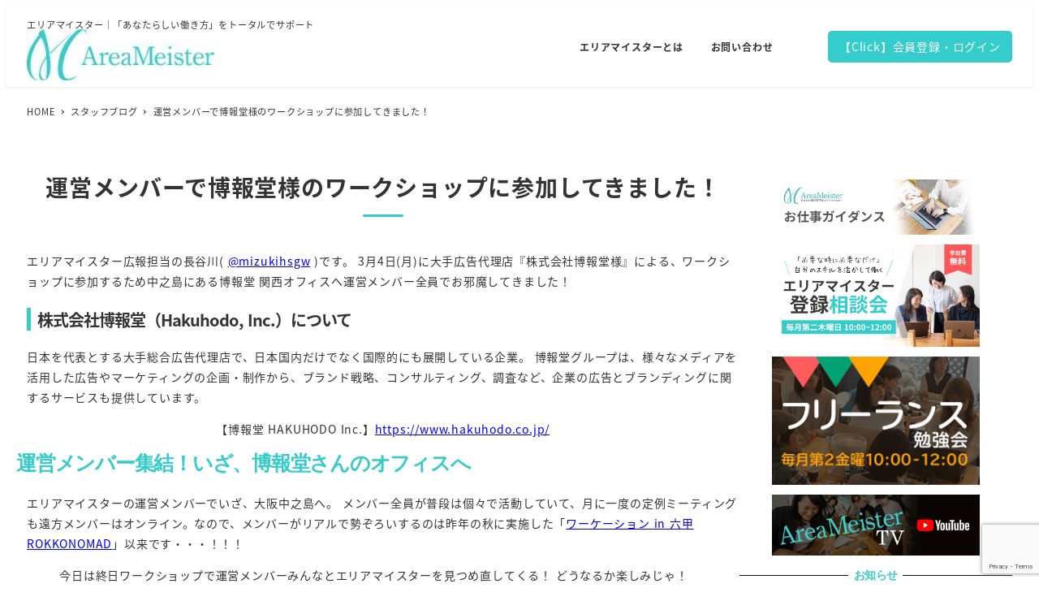

--- FILE ---
content_type: text/html; charset=UTF-8
request_url: https://areameister.jp/blog/20230304/
body_size: 121478
content:
<!DOCTYPE html>
<html lang="ja" data-sticky-footer="true" data-scrolled="false">

<head>
			<meta charset="UTF-8">
		<meta name="viewport" content="width=device-width, initial-scale=1, minimum-scale=1, viewport-fit=cover">
		<title>運営メンバーで博報堂様のワークショップに参加してきました！ &#8211; エリアマイスター｜「あなたらしい働き方」をトータルでサポート</title>
<meta name='robots' content='max-image-preview:large' />
					<meta property="og:title" content="運営メンバーで博報堂様のワークショップに参加してきました！">
		
					<meta property="og:type" content="article">
		
					<meta property="og:url" content="https://areameister.jp/blog/20230304/">
		
					<meta property="og:image" content="https://areameister.jp/wp-content/uploads/2024/03/IMG_9809-scaled.jpg">
		
					<meta property="og:site_name" content="エリアマイスター｜「あなたらしい働き方」をトータルでサポート">
		
					<meta property="og:description" content="エリアマイスター広報担当の長谷川( @mizukihsgw )です。 3月4日(月)に大手広告代理店『株式会社&hellip;">
		
					<meta property="og:locale" content="ja_JP">
		
				<link rel='dns-prefetch' href='//www.googletagmanager.com' />
<link rel='dns-prefetch' href='//stats.wp.com' />
<link rel='dns-prefetch' href='//netdna.bootstrapcdn.com' />
<link rel="alternate" type="application/rss+xml" title="エリアマイスター｜「あなたらしい働き方」をトータルでサポート &raquo; フィード" href="https://areameister.jp/feed/" />
<link rel="alternate" type="application/rss+xml" title="エリアマイスター｜「あなたらしい働き方」をトータルでサポート &raquo; コメントフィード" href="https://areameister.jp/comments/feed/" />
		<link rel="profile" href="http://gmpg.org/xfn/11">
												<link rel="alternate" title="oEmbed (JSON)" type="application/json+oembed" href="https://areameister.jp/wp-json/oembed/1.0/embed?url=https%3A%2F%2Fareameister.jp%2Fblog%2F20230304%2F" />
<link rel="alternate" title="oEmbed (XML)" type="text/xml+oembed" href="https://areameister.jp/wp-json/oembed/1.0/embed?url=https%3A%2F%2Fareameister.jp%2Fblog%2F20230304%2F&#038;format=xml" />
<style id='wp-img-auto-sizes-contain-inline-css' type='text/css'>
img:is([sizes=auto i],[sizes^="auto," i]){contain-intrinsic-size:3000px 1500px}
/*# sourceURL=wp-img-auto-sizes-contain-inline-css */
</style>
<link rel='stylesheet' id='wp-share-buttons-css' href='https://areameister.jp/wp-content/themes/snow-monkey/vendor/inc2734/wp-share-buttons/src/assets/css/wp-share-buttons.css?ver=1767074042' type='text/css' media='all' />
<link rel='stylesheet' id='slick-carousel-css' href='https://areameister.jp/wp-content/themes/snow-monkey/vendor/inc2734/wp-awesome-widgets/src/assets/packages/slick-carousel/slick/slick.css?ver=1767074042' type='text/css' media='all' />
<link rel='stylesheet' id='slick-carousel-theme-css' href='https://areameister.jp/wp-content/themes/snow-monkey/vendor/inc2734/wp-awesome-widgets/src/assets/packages/slick-carousel/slick/slick-theme.css?ver=1767074042' type='text/css' media='all' />
<link rel='stylesheet' id='wp-awesome-widgets-css' href='https://areameister.jp/wp-content/themes/snow-monkey/vendor/inc2734/wp-awesome-widgets/src/assets/css/app.css?ver=1767074042' type='text/css' media='all' />
<link rel='stylesheet' id='wp-pure-css-gallery-css' href='https://areameister.jp/wp-content/themes/snow-monkey/vendor/inc2734/wp-pure-css-gallery/src/assets/css/wp-pure-css-gallery.css?ver=1767074042' type='text/css' media='all' />
<style id='wp-emoji-styles-inline-css' type='text/css'>

	img.wp-smiley, img.emoji {
		display: inline !important;
		border: none !important;
		box-shadow: none !important;
		height: 1em !important;
		width: 1em !important;
		margin: 0 0.07em !important;
		vertical-align: -0.1em !important;
		background: none !important;
		padding: 0 !important;
	}
/*# sourceURL=wp-emoji-styles-inline-css */
</style>
<style id='wp-block-library-inline-css' type='text/css'>
:root{--wp-block-synced-color:#7a00df;--wp-block-synced-color--rgb:122,0,223;--wp-bound-block-color:var(--wp-block-synced-color);--wp-editor-canvas-background:#ddd;--wp-admin-theme-color:#007cba;--wp-admin-theme-color--rgb:0,124,186;--wp-admin-theme-color-darker-10:#006ba1;--wp-admin-theme-color-darker-10--rgb:0,107,160.5;--wp-admin-theme-color-darker-20:#005a87;--wp-admin-theme-color-darker-20--rgb:0,90,135;--wp-admin-border-width-focus:2px}@media (min-resolution:192dpi){:root{--wp-admin-border-width-focus:1.5px}}.wp-element-button{cursor:pointer}:root .has-very-light-gray-background-color{background-color:#eee}:root .has-very-dark-gray-background-color{background-color:#313131}:root .has-very-light-gray-color{color:#eee}:root .has-very-dark-gray-color{color:#313131}:root .has-vivid-green-cyan-to-vivid-cyan-blue-gradient-background{background:linear-gradient(135deg,#00d084,#0693e3)}:root .has-purple-crush-gradient-background{background:linear-gradient(135deg,#34e2e4,#4721fb 50%,#ab1dfe)}:root .has-hazy-dawn-gradient-background{background:linear-gradient(135deg,#faaca8,#dad0ec)}:root .has-subdued-olive-gradient-background{background:linear-gradient(135deg,#fafae1,#67a671)}:root .has-atomic-cream-gradient-background{background:linear-gradient(135deg,#fdd79a,#004a59)}:root .has-nightshade-gradient-background{background:linear-gradient(135deg,#330968,#31cdcf)}:root .has-midnight-gradient-background{background:linear-gradient(135deg,#020381,#2874fc)}:root{--wp--preset--font-size--normal:16px;--wp--preset--font-size--huge:42px}.has-regular-font-size{font-size:1em}.has-larger-font-size{font-size:2.625em}.has-normal-font-size{font-size:var(--wp--preset--font-size--normal)}.has-huge-font-size{font-size:var(--wp--preset--font-size--huge)}.has-text-align-center{text-align:center}.has-text-align-left{text-align:left}.has-text-align-right{text-align:right}.has-fit-text{white-space:nowrap!important}#end-resizable-editor-section{display:none}.aligncenter{clear:both}.items-justified-left{justify-content:flex-start}.items-justified-center{justify-content:center}.items-justified-right{justify-content:flex-end}.items-justified-space-between{justify-content:space-between}.screen-reader-text{border:0;clip-path:inset(50%);height:1px;margin:-1px;overflow:hidden;padding:0;position:absolute;width:1px;word-wrap:normal!important}.screen-reader-text:focus{background-color:#ddd;clip-path:none;color:#444;display:block;font-size:1em;height:auto;left:5px;line-height:normal;padding:15px 23px 14px;text-decoration:none;top:5px;width:auto;z-index:100000}html :where(.has-border-color){border-style:solid}html :where([style*=border-top-color]){border-top-style:solid}html :where([style*=border-right-color]){border-right-style:solid}html :where([style*=border-bottom-color]){border-bottom-style:solid}html :where([style*=border-left-color]){border-left-style:solid}html :where([style*=border-width]){border-style:solid}html :where([style*=border-top-width]){border-top-style:solid}html :where([style*=border-right-width]){border-right-style:solid}html :where([style*=border-bottom-width]){border-bottom-style:solid}html :where([style*=border-left-width]){border-left-style:solid}html :where(img[class*=wp-image-]){height:auto;max-width:100%}:where(figure){margin:0 0 1em}html :where(.is-position-sticky){--wp-admin--admin-bar--position-offset:var(--wp-admin--admin-bar--height,0px)}@media screen and (max-width:600px){html :where(.is-position-sticky){--wp-admin--admin-bar--position-offset:0px}}

/*# sourceURL=wp-block-library-inline-css */
</style><style id='wp-block-image-inline-css' type='text/css'>
.wp-block-image>a,.wp-block-image>figure>a{display:inline-block}.wp-block-image img{box-sizing:border-box;height:auto;max-width:100%;vertical-align:bottom}@media not (prefers-reduced-motion){.wp-block-image img.hide{visibility:hidden}.wp-block-image img.show{animation:show-content-image .4s}}.wp-block-image[style*=border-radius] img,.wp-block-image[style*=border-radius]>a{border-radius:inherit}.wp-block-image.has-custom-border img{box-sizing:border-box}.wp-block-image.aligncenter{text-align:center}.wp-block-image.alignfull>a,.wp-block-image.alignwide>a{width:100%}.wp-block-image.alignfull img,.wp-block-image.alignwide img{height:auto;width:100%}.wp-block-image .aligncenter,.wp-block-image .alignleft,.wp-block-image .alignright,.wp-block-image.aligncenter,.wp-block-image.alignleft,.wp-block-image.alignright{display:table}.wp-block-image .aligncenter>figcaption,.wp-block-image .alignleft>figcaption,.wp-block-image .alignright>figcaption,.wp-block-image.aligncenter>figcaption,.wp-block-image.alignleft>figcaption,.wp-block-image.alignright>figcaption{caption-side:bottom;display:table-caption}.wp-block-image .alignleft{float:left;margin:.5em 1em .5em 0}.wp-block-image .alignright{float:right;margin:.5em 0 .5em 1em}.wp-block-image .aligncenter{margin-left:auto;margin-right:auto}.wp-block-image :where(figcaption){margin-bottom:1em;margin-top:.5em}.wp-block-image.is-style-circle-mask img{border-radius:9999px}@supports ((-webkit-mask-image:none) or (mask-image:none)) or (-webkit-mask-image:none){.wp-block-image.is-style-circle-mask img{border-radius:0;-webkit-mask-image:url('data:image/svg+xml;utf8,<svg viewBox="0 0 100 100" xmlns="http://www.w3.org/2000/svg"><circle cx="50" cy="50" r="50"/></svg>');mask-image:url('data:image/svg+xml;utf8,<svg viewBox="0 0 100 100" xmlns="http://www.w3.org/2000/svg"><circle cx="50" cy="50" r="50"/></svg>');mask-mode:alpha;-webkit-mask-position:center;mask-position:center;-webkit-mask-repeat:no-repeat;mask-repeat:no-repeat;-webkit-mask-size:contain;mask-size:contain}}:root :where(.wp-block-image.is-style-rounded img,.wp-block-image .is-style-rounded img){border-radius:9999px}.wp-block-image figure{margin:0}.wp-lightbox-container{display:flex;flex-direction:column;position:relative}.wp-lightbox-container img{cursor:zoom-in}.wp-lightbox-container img:hover+button{opacity:1}.wp-lightbox-container button{align-items:center;backdrop-filter:blur(16px) saturate(180%);background-color:#5a5a5a40;border:none;border-radius:4px;cursor:zoom-in;display:flex;height:20px;justify-content:center;opacity:0;padding:0;position:absolute;right:16px;text-align:center;top:16px;width:20px;z-index:100}@media not (prefers-reduced-motion){.wp-lightbox-container button{transition:opacity .2s ease}}.wp-lightbox-container button:focus-visible{outline:3px auto #5a5a5a40;outline:3px auto -webkit-focus-ring-color;outline-offset:3px}.wp-lightbox-container button:hover{cursor:pointer;opacity:1}.wp-lightbox-container button:focus{opacity:1}.wp-lightbox-container button:focus,.wp-lightbox-container button:hover,.wp-lightbox-container button:not(:hover):not(:active):not(.has-background){background-color:#5a5a5a40;border:none}.wp-lightbox-overlay{box-sizing:border-box;cursor:zoom-out;height:100vh;left:0;overflow:hidden;position:fixed;top:0;visibility:hidden;width:100%;z-index:100000}.wp-lightbox-overlay .close-button{align-items:center;cursor:pointer;display:flex;justify-content:center;min-height:40px;min-width:40px;padding:0;position:absolute;right:calc(env(safe-area-inset-right) + 16px);top:calc(env(safe-area-inset-top) + 16px);z-index:5000000}.wp-lightbox-overlay .close-button:focus,.wp-lightbox-overlay .close-button:hover,.wp-lightbox-overlay .close-button:not(:hover):not(:active):not(.has-background){background:none;border:none}.wp-lightbox-overlay .lightbox-image-container{height:var(--wp--lightbox-container-height);left:50%;overflow:hidden;position:absolute;top:50%;transform:translate(-50%,-50%);transform-origin:top left;width:var(--wp--lightbox-container-width);z-index:9999999999}.wp-lightbox-overlay .wp-block-image{align-items:center;box-sizing:border-box;display:flex;height:100%;justify-content:center;margin:0;position:relative;transform-origin:0 0;width:100%;z-index:3000000}.wp-lightbox-overlay .wp-block-image img{height:var(--wp--lightbox-image-height);min-height:var(--wp--lightbox-image-height);min-width:var(--wp--lightbox-image-width);width:var(--wp--lightbox-image-width)}.wp-lightbox-overlay .wp-block-image figcaption{display:none}.wp-lightbox-overlay button{background:none;border:none}.wp-lightbox-overlay .scrim{background-color:#fff;height:100%;opacity:.9;position:absolute;width:100%;z-index:2000000}.wp-lightbox-overlay.active{visibility:visible}@media not (prefers-reduced-motion){.wp-lightbox-overlay.active{animation:turn-on-visibility .25s both}.wp-lightbox-overlay.active img{animation:turn-on-visibility .35s both}.wp-lightbox-overlay.show-closing-animation:not(.active){animation:turn-off-visibility .35s both}.wp-lightbox-overlay.show-closing-animation:not(.active) img{animation:turn-off-visibility .25s both}.wp-lightbox-overlay.zoom.active{animation:none;opacity:1;visibility:visible}.wp-lightbox-overlay.zoom.active .lightbox-image-container{animation:lightbox-zoom-in .4s}.wp-lightbox-overlay.zoom.active .lightbox-image-container img{animation:none}.wp-lightbox-overlay.zoom.active .scrim{animation:turn-on-visibility .4s forwards}.wp-lightbox-overlay.zoom.show-closing-animation:not(.active){animation:none}.wp-lightbox-overlay.zoom.show-closing-animation:not(.active) .lightbox-image-container{animation:lightbox-zoom-out .4s}.wp-lightbox-overlay.zoom.show-closing-animation:not(.active) .lightbox-image-container img{animation:none}.wp-lightbox-overlay.zoom.show-closing-animation:not(.active) .scrim{animation:turn-off-visibility .4s forwards}}@keyframes show-content-image{0%{visibility:hidden}99%{visibility:hidden}to{visibility:visible}}@keyframes turn-on-visibility{0%{opacity:0}to{opacity:1}}@keyframes turn-off-visibility{0%{opacity:1;visibility:visible}99%{opacity:0;visibility:visible}to{opacity:0;visibility:hidden}}@keyframes lightbox-zoom-in{0%{transform:translate(calc((-100vw + var(--wp--lightbox-scrollbar-width))/2 + var(--wp--lightbox-initial-left-position)),calc(-50vh + var(--wp--lightbox-initial-top-position))) scale(var(--wp--lightbox-scale))}to{transform:translate(-50%,-50%) scale(1)}}@keyframes lightbox-zoom-out{0%{transform:translate(-50%,-50%) scale(1);visibility:visible}99%{visibility:visible}to{transform:translate(calc((-100vw + var(--wp--lightbox-scrollbar-width))/2 + var(--wp--lightbox-initial-left-position)),calc(-50vh + var(--wp--lightbox-initial-top-position))) scale(var(--wp--lightbox-scale));visibility:hidden}}
:root :where(.wp-block-image.is-style-snow-monkey-146000 img) { mask-image: url('data:image/svg+xml,%3Csvg%20viewBox%3D%220%200%20492%20433%22%20xmlns%3D%22http%3A%2F%2Fwww.w3.org%2F2000%2Fsvg%22%3E%0A%3Cpath%20d%3D%22M491.777%200C475.906%2034.2461%20441.228%2058%20401%2058C395.203%2058%20389.521%2057.5045%20383.994%2056.5576C383.998%2057.038%20384%2057.5188%20384%2058C384%20168.457%20294.457%20258%20184%20258C171.013%20258%20158.316%20256.761%20146.019%20254.396C127.656%20281.328%20100.751%20301.968%2069.2021%20312.419C71.03%20319.98%2072%20327.877%2072%20336C72%20381.509%2041.6%20419.915%200%20432.024V0H491.777Z%22%2F%3E%0A%3C%2Fsvg%3E'), url('data:image/svg+xml,%3Csvg%20viewBox%3D%220%200%20492%20433%22%20xmlns%3D%22http%3A%2F%2Fwww.w3.org%2F2000%2Fsvg%22%3E%0A%3Cpath%20d%3D%22M0%20432.024C15.8713%20397.778%2050.5497%20374.024%2090.7773%20374.024C96.5745%20374.024%20102.256%20374.52%20107.783%20375.467C107.78%20374.986%20107.777%20374.506%20107.777%20374.024C107.777%20263.567%20197.32%20174.024%20307.777%20174.024C320.764%20174.024%20333.462%20175.264%20345.759%20177.628C364.122%20150.696%20391.026%20130.056%20422.575%20119.605C420.747%20112.044%20419.777%20104.147%20419.777%2096.0244C419.777%2050.5157%20450.177%2012.1097%20491.777%200V432.024H0Z%22%2F%3E%0A%3C%2Fsvg%3E'), url('data:image/svg+xml,%3Csvg%20viewBox%3D%220%200%2010%2010%22%20xmlns%3D%22http%3A%2F%2Fwww.w3.org%2F2000%2Fsvg%22%3E%3Crect%20x%3D%220%22%20y%3D%220%22%20height%3D%2210%22%20width%3D%2210%22%3E%3C%2Frect%3E%3C%2Fsvg%3E'); mask-repeat: no-repeat, no-repeat, repeat; mask-position: -1px -1px, calc(100% + 1px) calc(100% + 1px), 0 0; mask-size: 33%, 33%, cover; mask-composite: exclude; }
:root :where(.wp-block-image.is-style-snow-monkey-146003 img) { mask-image: url('data:image/svg+xml,%3Csvg%20viewBox%3D%220%200%20492%20433%22%20xmlns%3D%22http%3A%2F%2Fwww.w3.org%2F2000%2Fsvg%22%3E%0A%3Cpath%20d%3D%22M0.222656%200C16.0939%2034.2461%2050.7724%2058%2091%2058C96.7972%2058%20102.479%2057.5045%20108.006%2056.5576C108.002%2057.038%20108%2057.5188%20108%2058C108%20168.457%20197.543%20258%20308%20258C320.987%20258%20333.684%20256.761%20345.981%20254.396C364.344%20281.328%20391.249%20301.968%20422.798%20312.419C420.97%20319.98%20420%20327.877%20420%20336C420%20381.509%20450.4%20419.915%20492%20432.024V0H0.222656Z%22%2F%3E%0A%3C%2Fsvg%3E'), url('data:image/svg+xml,%3Csvg%20viewBox%3D%220%200%20492%20433%22%20xmlns%3D%22http%3A%2F%2Fwww.w3.org%2F2000%2Fsvg%22%3E%0A%3Cpath%20d%3D%22M491.777%20432.024C475.906%20397.778%20441.228%20374.024%20401%20374.024C395.203%20374.024%20389.521%20374.52%20383.994%20375.467C383.998%20374.986%20384%20374.506%20384%20374.024C384%20263.567%20294.457%20174.024%20184%20174.024C171.013%20174.024%20158.316%20175.264%20146.019%20177.628C127.656%20150.696%20100.751%20130.056%2069.2021%20119.605C71.03%20112.044%2072%20104.147%2072%2096.0244C72%2050.5157%2041.6%2012.1097%200%200V432.024H491.777Z%22%2F%3E%0A%3C%2Fsvg%3E'), url('data:image/svg+xml,%3Csvg%20viewBox%3D%220%200%2010%2010%22%20xmlns%3D%22http%3A%2F%2Fwww.w3.org%2F2000%2Fsvg%22%3E%3Crect%20x%3D%220%22%20y%3D%220%22%20height%3D%2210%22%20width%3D%2210%22%3E%3C%2Frect%3E%3C%2Fsvg%3E'); mask-repeat: no-repeat, no-repeat, repeat; mask-position: calc(100% + 1px) -1px, -1px calc(100% + 1px), 0 0; mask-size: 33%, 33%, 100%; mask-composite: exclude; }
:root :where(.wp-block-image.is-style-snow-monkey-146007 img) { mask-image: url('data:image/svg+xml,%3Csvg%20viewBox%3D%220%200%201263%20343%22%20xmlns%3D%22http%3A%2F%2Fwww.w3.org%2F2000%2Fsvg%22%3E%0A%3Cpath%20d%3D%22M67%200C164.837%200%20246.265%2070.2515%20263.595%20163.062C290.001%20150.212%20319.658%20143%20351%20143C396.583%20143%20438.603%20158.251%20472.239%20183.926C508.379%20148.118%20558.106%20126%20613%20126C703.614%20126%20780.153%20186.261%20804.729%20268.895C828.748%20252.553%20857.758%20243%20889%20243C931.564%20243%20969.987%20260.73%20997.288%20289.206C1029.4%20221.68%201098.25%20175%201178%20175C1208.39%20175%201237.2%20181.781%201263%20193.911V343H0V11.499C20.9461%204.05361%2043.4996%200%2067%200Z%22%2F%3E%0A%3C%2Fsvg%3E'), url('data:image/svg+xml,%3Csvg%20viewBox%3D%220%200%2010%2010%22%20xmlns%3D%22http%3A%2F%2Fwww.w3.org%2F2000%2Fsvg%22%3E%3Crect%20x%3D%220%22%20y%3D%220%22%20height%3D%2210%22%20width%3D%2210%22%3E%3C%2Frect%3E%3C%2Fsvg%3E'); mask-repeat: no-repeat, repeat; mask-position: 0 calc(100% + 1px), 0 0; mask-size: 100%, 100%; mask-composite: exclude; }
:root :where(.wp-block-image.is-style-snow-monkey-146010 img) { mask-image: url('data:image/svg+xml,%3Csvg%20viewBox%3D%220%200%201263%20343%22%20xmlns%3D%22http%3A%2F%2Fwww.w3.org%2F2000%2Fsvg%22%3E%0A%3Cpath%20d%3D%22M1196%200C1098.16%200%201016.73%2070.2515%20999.405%20163.062C972.999%20150.212%20943.342%20143%20912%20143C866.417%20143%20824.397%20158.251%20790.761%20183.926C754.621%20148.118%20704.894%20126%20650%20126C559.386%20126%20482.847%20186.261%20458.271%20268.895C434.252%20252.553%20405.242%20243%20374%20243C331.436%20243%20293.013%20260.73%20265.712%20289.206C233.596%20221.68%20164.751%20175%2085%20175C54.6063%20175%2025.7969%20181.781%200%20193.911V343H1263V11.499C1242.05%204.05361%201219.5%200%201196%200Z%22%2F%3E%0A%3C%2Fsvg%3E'), url('data:image/svg+xml,%3Csvg%20viewBox%3D%220%200%2010%2010%22%20xmlns%3D%22http%3A%2F%2Fwww.w3.org%2F2000%2Fsvg%22%3E%3Crect%20x%3D%220%22%20y%3D%220%22%20height%3D%2210%22%20width%3D%2210%22%3E%3C%2Frect%3E%3C%2Fsvg%3E'); mask-repeat: no-repeat, repeat; mask-position: 0 calc(100% + 1px), 0 0; mask-size: 100%, 100%; mask-composite: exclude; }
:root :where(.wp-block-image.is-style-snow-monkey-146092 img) { mask-image: url('data:image/svg+xml,%3Csvg%20viewBox%3D%220%200%20212%20212%22%20xmlns%3D%22http%3A%2F%2Fwww.w3.org%2F2000%2Fsvg%22%3E%0A%3Cpath%20d%3D%22M0.000244141%20211.14V-0.000427246H211.141L0.000244141%20211.14Z%22%2F%3E%0A%3C%2Fsvg%3E'), url('data:image/svg+xml,%3Csvg%20viewBox%3D%220%200%20214%20214%22%20xmlns%3D%22http%3A%2F%2Fwww.w3.org%2F2000%2Fsvg%22%3E%0A%3Cpath%20d%3D%22M214%20213.09L213.091%20214H0.958984L214%200.958496V213.09Z%22%2F%3E%0A%3C%2Fsvg%3E'), url('data:image/svg+xml,%3Csvg%20viewBox%3D%220%200%2010%2010%22%20xmlns%3D%22http%3A%2F%2Fwww.w3.org%2F2000%2Fsvg%22%3E%3Crect%20x%3D%220%22%20y%3D%220%22%20height%3D%2210%22%20width%3D%2210%22%3E%3C%2Frect%3E%3C%2Fsvg%3E'); mask-repeat: no-repeat, no-repeat, no-repeat; mask-position: 0 0, calc(100% + 1px) calc(100% + 1px), 0 0; mask-size: 10%, 10%, cover; mask-composite: exclude; }
:root :where(.wp-block-image.is-style-snow-monkey-146096 img) { mask-image: url('data:image/svg+xml,%3Csvg%20viewBox%3D%220%200%20668%20947%22%20xmlns%3D%22http%3A%2F%2Fwww.w3.org%2F2000%2Fsvg%22%3E%0A%3Cpath%20d%3D%22M668%200.111206L4.98169%20947H0.000244141V-0.00012207H668V0.111206Z%22%2F%3E%0A%3C%2Fsvg%3E'), url('data:image/svg+xml,%3Csvg%20viewBox%3D%220%200%20664%20947%22%20xmlns%3D%22http%3A%2F%2Fwww.w3.org%2F2000%2Fsvg%22%3E%0A%3Cpath%20d%3D%22M663.078%200.198242V947H0.119385L663.078%200.198242Z%22%2F%3E%0A%3C%2Fsvg%3E'), url('data:image/svg+xml,%3Csvg%20viewBox%3D%220%200%2010%2010%22%20xmlns%3D%22http%3A%2F%2Fwww.w3.org%2F2000%2Fsvg%22%3E%3Crect%20x%3D%220%22%20y%3D%220%22%20height%3D%2210%22%20width%3D%2210%22%3E%3C%2Frect%3E%3C%2Fsvg%3E'); mask-repeat: no-repeat, no-repeat, no-repeat; mask-position: 0 0, calc(100% + 2px) calc(100% + 1px), 0 0; mask-size: 100%, 100%, cover; mask-composite: exclude; }
:root :where(.wp-block-image.is-style-snow-monkey-146099 img) { mask-image: url('data:image/svg+xml,%3Csvg%20viewBox%3D%220%200%201263%20216%22%20xmlns%3D%22http%3A%2F%2Fwww.w3.org%2F2000%2Fsvg%22%3E%0A%3Cpath%20d%3D%22M1263%200.179688L0.000244141%20216.008V0H1263V0.179688Z%22%2F%3E%0A%3C%2Fsvg%3E'), url('data:image/svg+xml,%3Csvg%20viewBox%3D%220%200%201263%20216%22%20xmlns%3D%22http%3A%2F%2Fwww.w3.org%2F2000%2Fsvg%22%3E%0A%3Cpath%20d%3D%22M0.000244141%20215.82L1263%20-0.0078125V216H0.000244141V215.82Z%22%2F%3E%0A%3C%2Fsvg%3E'), url('data:image/svg+xml,%3Csvg%20viewBox%3D%220%200%2010%2010%22%20xmlns%3D%22http%3A%2F%2Fwww.w3.org%2F2000%2Fsvg%22%3E%3Crect%20x%3D%220%22%20y%3D%220%22%20height%3D%2210%22%20width%3D%2210%22%3E%3C%2Frect%3E%3C%2Fsvg%3E'); mask-repeat: no-repeat, no-repeat, no-repeat; mask-position: 0 0, calc(100% + 1px) calc(100% + 1px), 0 0; mask-size: 100%, 100%, cover; mask-composite: exclude; }
:root :where(.wp-block-image.is-style-snow-monkey-146102 img) { mask-image: url('data:image/svg+xml,%3Csvg%20viewBox%3D%220%200%20400%20400%22%20xmlns%3D%22http%3A%2F%2Fwww.w3.org%2F2000%2Fsvg%22%3E%0A%3Crect%20width%3D%22100%22%20height%3D%22100%22%20fill%3D%22white%22%2F%3E%0A%3Cpath%20opacity%3D%220.75%22%20d%3D%22M100%20200H0V100H100V200ZM200%20100H100V0H200V100Z%22%20fill%3D%22white%22%2F%3E%0A%3Cpath%20opacity%3D%220.5%22%20d%3D%22M100%20300H0V200H100V300ZM200%20200H100V100H200V200ZM300%20100H200V0H300V100Z%22%20fill%3D%22white%22%2F%3E%0A%3Cpath%20opacity%3D%220.25%22%20d%3D%22M100%20400H0V300H100V400ZM200%20300H100V200H200V300ZM300%20200H200V100H300V200ZM400%20100H300V0H400V100Z%22%20fill%3D%22white%22%2F%3E%0A%3C%2Fsvg%3E'), url('data:image/svg+xml,%3Csvg%20viewBox%3D%220%200%20400%20400%22%20xmlns%3D%22http%3A%2F%2Fwww.w3.org%2F2000%2Fsvg%22%3E%0A%3Crect%20x%3D%22300%22%20y%3D%22300%22%20width%3D%22100%22%20height%3D%22100%22%20fill%3D%22white%22%2F%3E%0A%3Cpath%20opacity%3D%220.75%22%20d%3D%22M300%20400H200V300H300V400ZM400%20300H300V200H400V300Z%22%20fill%3D%22white%22%2F%3E%0A%3Cpath%20opacity%3D%220.5%22%20d%3D%22M200%20400H100V300H200V400ZM300%20300H200V200H300V300ZM400%20200H300V100H400V200Z%22%20fill%3D%22white%22%2F%3E%0A%3Cpath%20opacity%3D%220.25%22%20d%3D%22M100%20400H0V300H100V400ZM200%20300H100V200H200V300ZM300%20200H200V100H300V200ZM400%20100H300V0H400V100Z%22%20fill%3D%22white%22%2F%3E%0A%3C%2Fsvg%3E'), url('data:image/svg+xml,%3Csvg%20viewBox%3D%220%200%2010%2010%22%20xmlns%3D%22http%3A%2F%2Fwww.w3.org%2F2000%2Fsvg%22%3E%3Crect%20x%3D%220%22%20y%3D%220%22%20height%3D%2210%22%20width%3D%2210%22%3E%3C%2Frect%3E%3C%2Fsvg%3E'); mask-repeat: no-repeat, no-repeat, no-repeat; mask-position: 0 0, calc(100% + 1px) calc(100% + 1px), 0 0; mask-size: 25%, 25%, cover; mask-composite: exclude; }
:root :where(.wp-block-image.is-style-snow-monkey-146105 img) { mask-image: url('data:image/svg+xml,%3Csvg%20viewBox%3D%220%200%20500%20500%22%20xmlns%3D%22http%3A%2F%2Fwww.w3.org%2F2000%2Fsvg%22%3E%0A%3Crect%20width%3D%22200%22%20height%3D%22100%22%20fill%3D%22white%22%2F%3E%0A%3Crect%20opacity%3D%220.5%22%20x%3D%22200%22%20y%3D%22200%22%20width%3D%22100%22%20height%3D%22100%22%20fill%3D%22white%22%2F%3E%0A%3Crect%20opacity%3D%220.75%22%20x%3D%22200%22%20width%3D%22100%22%20height%3D%22100%22%20fill%3D%22white%22%2F%3E%0A%3Cpath%20opacity%3D%220.25%22%20d%3D%22M100%20500H0V400H100V500ZM100%20300H0V200H100V300ZM200%20200H100V100H200V200ZM500%20100H400V0H500V100Z%22%20fill%3D%22white%22%2F%3E%0A%3C%2Fsvg%3E'), url('data:image/svg+xml,%3Csvg%20viewBox%3D%220%200%20500%20500%22%20xmlns%3D%22http%3A%2F%2Fwww.w3.org%2F2000%2Fsvg%22%3E%0A%3Crect%20x%3D%22400%22%20y%3D%22400%22%20width%3D%22100%22%20height%3D%22100%22%20fill%3D%22white%22%2F%3E%0A%3Cpath%20opacity%3D%220.75%22%20d%3D%22M400%20500H300V400H400V500ZM500%20400H400V300H500V400Z%22%20fill%3D%22white%22%2F%3E%0A%3Cpath%20opacity%3D%220.5%22%20d%3D%22M300%20500H200V400H300V500ZM400%20400H300V300H400V400ZM500%20300H400V200H500V300Z%22%20fill%3D%22white%22%2F%3E%0A%3Cpath%20opacity%3D%220.25%22%20d%3D%22M100%20500H0V400H100V500ZM300%20400H200V300H300V400ZM400%20200H300V100H400V200ZM500%20100H400V0H500V100Z%22%20fill%3D%22white%22%2F%3E%0A%3C%2Fsvg%3E'), url('data:image/svg+xml,%3Csvg%20viewBox%3D%220%200%2010%2010%22%20xmlns%3D%22http%3A%2F%2Fwww.w3.org%2F2000%2Fsvg%22%3E%3Crect%20x%3D%220%22%20y%3D%220%22%20height%3D%2210%22%20width%3D%2210%22%3E%3C%2Frect%3E%3C%2Fsvg%3E'); mask-repeat: no-repeat, no-repeat, no-repeat; mask-position: 0 0, calc(100% + 1px) calc(100% + 1px), 0 0; mask-size: 25%, 25%, cover; mask-composite: exclude; }
:root :where(.wp-block-image.is-style-snow-monkey-146108 img) { mask-image: url('data:image/svg+xml,%3Csvg%20viewBox%3D%220%200%20400%20400%22%20xmlns%3D%22http%3A%2F%2Fwww.w3.org%2F2000%2Fsvg%22%3E%0A%3Cpath%20d%3D%22M100%20200H0V0H100V200Z%22%20fill%3D%22white%22%2F%3E%0A%3Cpath%20opacity%3D%220.75%22%20d%3D%22M200%20200H100V0H200V200Z%22%20fill%3D%22white%22%2F%3E%0A%3Cpath%20opacity%3D%220.5%22%20d%3D%22M200%20300H0V200H200V300ZM300%20100H200V0H300V100Z%22%20fill%3D%22white%22%2F%3E%0A%3Cpath%20opacity%3D%220.25%22%20d%3D%22M100%20400H0V300H100V400ZM300%20200H200V100H300V200ZM400%20100H300V0H400V100Z%22%20fill%3D%22white%22%2F%3E%0A%3C%2Fsvg%3E'), url('data:image/svg+xml,%3Csvg%20viewBox%3D%220%200%20400%20400%22%20xmlns%3D%22http%3A%2F%2Fwww.w3.org%2F2000%2Fsvg%22%3E%0A%3Cpath%20d%3D%22M300%20200H400V400H300V200Z%22%20fill%3D%22white%22%2F%3E%0A%3Cpath%20opacity%3D%220.75%22%20d%3D%22M200%20200H300V400H200V200Z%22%20fill%3D%22white%22%2F%3E%0A%3Cpath%20opacity%3D%220.5%22%20d%3D%22M200%20100H400V200H200V100ZM100%20300H200V400H100V300Z%22%20fill%3D%22white%22%2F%3E%0A%3Cpath%20opacity%3D%220.25%22%20d%3D%22M300%200H400V100H300V0ZM100%20200H200V300H100V200ZM0%20300H100V400H0V300Z%22%20fill%3D%22white%22%2F%3E%0A%3C%2Fsvg%3E'), url('data:image/svg+xml,%3Csvg%20viewBox%3D%220%200%2010%2010%22%20xmlns%3D%22http%3A%2F%2Fwww.w3.org%2F2000%2Fsvg%22%3E%3Crect%20x%3D%220%22%20y%3D%220%22%20height%3D%2210%22%20width%3D%2210%22%3E%3C%2Frect%3E%3C%2Fsvg%3E'); mask-repeat: no-repeat, no-repeat, no-repeat; mask-position: 0 0, calc(100% + 1px) calc(100% + 1px), 0 0; mask-size: 25%, 25%, cover; mask-composite: exclude; }
:root :where(.wp-block-image.is-style-snow-monkey-146111 img) { mask-image: url('data:image/svg+xml,%3Csvg%20viewBox%3D%220%200%201120%20978%22%20xmlns%3D%22http%3A%2F%2Fwww.w3.org%2F2000%2Fsvg%22%3E%0A%3Cpath%20d%3D%22M737.281%20312.577C776.334%20273.525%20839.65%20273.525%20878.702%20312.577C914.349%20348.223%20917.456%20404.086%20888.027%20443.258L948.706%20382.581C987.758%20343.528%201051.07%20343.528%201090.13%20382.581C1129.18%20421.633%201129.18%20484.949%201090.13%20524.001L665.863%20948.266C626.811%20987.319%20563.494%20987.319%20524.441%20948.266C488.795%20912.619%20485.687%20856.756%20515.116%20817.584L454.438%20878.262C415.386%20917.315%20352.069%20917.315%20313.017%20878.262C273.964%20839.21%20273.965%20775.894%20313.017%20736.841L737.281%20312.577ZM454.438%2029.7339C493.491%20-9.31819%20556.807%20-9.31822%20595.859%2029.7339C634.912%2068.7863%20634.912%20132.103%20595.859%20171.156L666.57%20100.445C705.623%2061.3925%20768.939%2061.3926%20807.991%20100.445C847.044%20139.497%20847.044%20202.813%20807.991%20241.866L383.728%20666.13C344.675%20705.183%20281.359%20705.182%20242.307%20666.13C203.254%20627.078%20203.254%20563.761%20242.307%20524.709L171.596%20595.419C132.543%20634.472%2069.2262%20634.472%2030.1738%20595.419C-8.87829%20556.367%20-8.87821%20493.051%2030.1738%20453.999L454.438%2029.7339Z%22%2F%3E%0A%3C%2Fsvg%3E'); mask-repeat: no-repeat; mask-position: 50%; mask-size: contain; }
:root :where(.wp-block-image.is-style-snow-monkey-146114 img) { mask-image: url('data:image/svg+xml,%3Csvg%20viewBox%3D%220%200%20695%20845%22%20xmlns%3D%22http%3A%2F%2Fwww.w3.org%2F2000%2Fsvg%22%3E%0A%3Cpath%20d%3D%22M453.57%2037.445C492.623%20-1.60745%20555.939%20-1.60745%20594.991%2037.445C634.043%2076.4974%20634.044%20139.814%20594.991%20178.866L524.28%20249.577C563.333%20210.524%20626.65%20210.524%20665.702%20249.577C704.754%20288.629%20704.754%20351.945%20665.702%20390.998L533.599%20523.1C572.772%20493.668%20628.637%20496.776%20664.285%20532.423C703.337%20571.476%20703.337%20634.792%20664.285%20673.844L522.863%20815.266C483.811%20854.318%20420.495%20854.318%20381.442%20815.266C345.795%20779.618%20342.687%20723.753%20372.119%20684.58L241.438%20815.262C202.385%20854.314%20139.069%20854.314%20100.017%20815.262C60.9642%20776.21%2060.9642%20712.893%20100.017%20673.84L170.728%20603.13C131.675%20642.182%2068.3582%20642.182%2029.3057%20603.13C-9.74638%20564.077%20-9.74651%20500.761%2029.3057%20461.709L453.57%2037.445ZM178.595%2029.5768C217.647%20-9.47534%20280.963%20-9.47528%20320.016%2029.5768C359.068%2068.6292%20359.068%20131.946%20320.016%20170.999L178.595%20312.42C139.542%20351.472%2076.2254%20351.472%2037.1729%20312.42C-1.87912%20273.367%20-1.87908%20210.051%2037.1729%20170.999L178.595%2029.5768Z%22%20%2F%3E%0A%3C%2Fsvg%3E'); mask-repeat: no-repeat; mask-position: 50%; mask-size: contain; }
:root :where(.wp-block-image.is-style-snow-monkey-146117 img) { mask-image: url('data:image/svg+xml,%3Csvg%20viewBox%3D%220%200%201049%20838%22%20xmlns%3D%22http%3A%2F%2Fwww.w3.org%2F2000%2Fsvg%22%3E%0A%3Cpath%20d%3D%22M453.613%2030.068C492.665%20-8.98431%20555.982%20-8.98422%20595.035%2030.068C607.914%2042.9476%20616.544%2058.4673%20620.928%2074.8844L665.602%2030.2116C704.655%20-8.84085%20767.972%20-8.84085%20807.024%2030.2116C846.076%2069.264%20846.076%20132.581%20807.024%20171.633L762.209%20216.448C778.625%20220.832%20794.144%20229.464%20807.023%20242.343C819.906%20255.227%20828.539%20270.751%20832.922%20287.173L877.886%20242.21C916.939%20203.157%20980.256%20203.157%201019.31%20242.21C1058.36%20281.262%201058.36%20344.578%201019.31%20383.631L939.541%20463.397C955.546%20467.87%20970.656%20476.399%20983.245%20488.988C1022.3%20528.04%201022.3%20591.357%20983.245%20630.41L841.824%20771.831C802.771%20810.883%20739.454%20810.883%20700.402%20771.831C687.814%20759.242%20679.284%20744.132%20674.811%20728.127L595.045%20807.894C555.992%20846.947%20492.675%20846.947%20453.623%20807.894C440.739%20795.011%20432.107%20779.486%20427.724%20763.063L382.759%20808.029C343.707%20847.081%20280.39%20847.081%20241.338%20808.029C202.285%20768.977%20202.285%20705.66%20241.338%20666.607L286.153%20621.791C269.736%20617.406%20254.218%20608.776%20241.339%20595.897C228.459%20583.017%20219.828%20567.497%20215.444%20551.08L170.77%20595.754C131.718%20634.806%2068.4017%20634.806%2029.3493%20595.754C-9.70297%20556.701%20-9.70305%20493.385%2029.3493%20454.333L109.519%20374.162C93.103%20369.777%2077.5846%20361.147%2064.7057%20348.268C25.6533%20309.216%2025.6533%20245.899%2064.7057%20206.846L206.128%2065.4254C245.18%2026.373%20308.496%2026.373%20347.548%2065.4254C360.427%2078.3044%20369.058%2093.8226%20373.442%20110.239L453.613%2030.068Z%22%2F%3E%0A%3C%2Fsvg%3E'); mask-repeat: no-repeat; mask-position: 50%; mask-size: contain; }
:root :where(.wp-block-image.is-style-snow-monkey-146474 img) { mask-image: url('data:image/svg+xml,%3Csvg%20viewBox%3D%220%200%20758%20947%22%20xmlns%3D%22http%3A%2F%2Fwww.w3.org%2F2000%2Fsvg%22%3E%0A%3Cpath%20d%3D%22M758%20568.2C758%20777.405%20588.316%20947%20379%20947C169.684%20947%200%20777.405%200%20568.2C0%20358.995%20218.536%20161.906%20379%200C544.048%20158.088%20758%20358.995%20758%20568.2Z%22%2F%3E%0A%3C%2Fsvg%3E'); mask-repeat: no-repeat; mask-position: 50%; mask-size: contain; }
:root :where(.wp-block-image.is-style-snow-monkey-146477 img) { mask-image: url('data:image/svg+xml,%3Csvg%20viewBox%3D%220%200%20758%20947%22%20xmlns%3D%22http%3A%2F%2Fwww.w3.org%2F2000%2Fsvg%22%3E%0A%3Cpath%20d%3D%22M758%20568.2C758%20777.405%20588.316%20947%20379%20947C169.684%20947%200%20777.405%200%20568.2C0%20358.995%20204.018%2091.6452%20534.115%200C461.524%20135.177%20758%20358.995%20758%20568.2Z%22%2F%3E%0A%3C%2Fsvg%3E'); mask-repeat: no-repeat; mask-position: 50%; mask-size: contain; }
:root :where(.wp-block-image.is-style-snow-monkey-146480 img) { mask-image: url('data:image/svg+xml,%3Csvg%20viewBox%3D%220%200%20758%20947%22%20xmlns%3D%22http%3A%2F%2Fwww.w3.org%2F2000%2Fsvg%22%3E%0A%3Cpath%20d%3D%22M1.33514e-05%20568.2C1.33514e-05%20777.405%20169.684%20947%20379%20947C588.316%20947%20758%20777.405%20758%20568.2C758%20358.995%20553.982%2091.6452%20223.885%200C296.476%20135.177%201.33514e-05%20358.995%201.33514e-05%20568.2Z%22%2F%3E%0A%3C%2Fsvg%3E'); mask-repeat: no-repeat; mask-position: 50%; mask-size: contain; }
/*# sourceURL=wp-block-image-inline-css */
</style>
<style id='wp-block-table-inline-css' type='text/css'>
.wp-block-table{overflow-x:auto}.wp-block-table table{border-collapse:collapse;width:100%}.wp-block-table thead{border-bottom:3px solid}.wp-block-table tfoot{border-top:3px solid}.wp-block-table td,.wp-block-table th{border:1px solid;padding:.5em}.wp-block-table .has-fixed-layout{table-layout:fixed;width:100%}.wp-block-table .has-fixed-layout td,.wp-block-table .has-fixed-layout th{word-break:break-word}.wp-block-table.aligncenter,.wp-block-table.alignleft,.wp-block-table.alignright{display:table;width:auto}.wp-block-table.aligncenter td,.wp-block-table.aligncenter th,.wp-block-table.alignleft td,.wp-block-table.alignleft th,.wp-block-table.alignright td,.wp-block-table.alignright th{word-break:break-word}.wp-block-table .has-subtle-light-gray-background-color{background-color:#f3f4f5}.wp-block-table .has-subtle-pale-green-background-color{background-color:#e9fbe5}.wp-block-table .has-subtle-pale-blue-background-color{background-color:#e7f5fe}.wp-block-table .has-subtle-pale-pink-background-color{background-color:#fcf0ef}.wp-block-table.is-style-stripes{background-color:initial;border-collapse:inherit;border-spacing:0}.wp-block-table.is-style-stripes tbody tr:nth-child(odd){background-color:#f0f0f0}.wp-block-table.is-style-stripes.has-subtle-light-gray-background-color tbody tr:nth-child(odd){background-color:#f3f4f5}.wp-block-table.is-style-stripes.has-subtle-pale-green-background-color tbody tr:nth-child(odd){background-color:#e9fbe5}.wp-block-table.is-style-stripes.has-subtle-pale-blue-background-color tbody tr:nth-child(odd){background-color:#e7f5fe}.wp-block-table.is-style-stripes.has-subtle-pale-pink-background-color tbody tr:nth-child(odd){background-color:#fcf0ef}.wp-block-table.is-style-stripes td,.wp-block-table.is-style-stripes th{border-color:#0000}.wp-block-table.is-style-stripes{border-bottom:1px solid #f0f0f0}.wp-block-table .has-border-color td,.wp-block-table .has-border-color th,.wp-block-table .has-border-color tr,.wp-block-table .has-border-color>*{border-color:inherit}.wp-block-table table[style*=border-top-color] tr:first-child,.wp-block-table table[style*=border-top-color] tr:first-child td,.wp-block-table table[style*=border-top-color] tr:first-child th,.wp-block-table table[style*=border-top-color]>*,.wp-block-table table[style*=border-top-color]>* td,.wp-block-table table[style*=border-top-color]>* th{border-top-color:inherit}.wp-block-table table[style*=border-top-color] tr:not(:first-child){border-top-color:initial}.wp-block-table table[style*=border-right-color] td:last-child,.wp-block-table table[style*=border-right-color] th,.wp-block-table table[style*=border-right-color] tr,.wp-block-table table[style*=border-right-color]>*{border-right-color:inherit}.wp-block-table table[style*=border-bottom-color] tr:last-child,.wp-block-table table[style*=border-bottom-color] tr:last-child td,.wp-block-table table[style*=border-bottom-color] tr:last-child th,.wp-block-table table[style*=border-bottom-color]>*,.wp-block-table table[style*=border-bottom-color]>* td,.wp-block-table table[style*=border-bottom-color]>* th{border-bottom-color:inherit}.wp-block-table table[style*=border-bottom-color] tr:not(:last-child){border-bottom-color:initial}.wp-block-table table[style*=border-left-color] td:first-child,.wp-block-table table[style*=border-left-color] th,.wp-block-table table[style*=border-left-color] tr,.wp-block-table table[style*=border-left-color]>*{border-left-color:inherit}.wp-block-table table[style*=border-style] td,.wp-block-table table[style*=border-style] th,.wp-block-table table[style*=border-style] tr,.wp-block-table table[style*=border-style]>*{border-style:inherit}.wp-block-table table[style*=border-width] td,.wp-block-table table[style*=border-width] th,.wp-block-table table[style*=border-width] tr,.wp-block-table table[style*=border-width]>*{border-style:inherit;border-width:inherit}
/*# sourceURL=https://areameister.jp/wp-includes/blocks/table/style.min.css */
</style>
<style id='global-styles-inline-css' type='text/css'>
:root{--wp--preset--aspect-ratio--square: 1;--wp--preset--aspect-ratio--4-3: 4/3;--wp--preset--aspect-ratio--3-4: 3/4;--wp--preset--aspect-ratio--3-2: 3/2;--wp--preset--aspect-ratio--2-3: 2/3;--wp--preset--aspect-ratio--16-9: 16/9;--wp--preset--aspect-ratio--9-16: 9/16;--wp--preset--color--black: #000000;--wp--preset--color--cyan-bluish-gray: #abb8c3;--wp--preset--color--white: #ffffff;--wp--preset--color--pale-pink: #f78da7;--wp--preset--color--vivid-red: #cf2e2e;--wp--preset--color--luminous-vivid-orange: #ff6900;--wp--preset--color--luminous-vivid-amber: #fcb900;--wp--preset--color--light-green-cyan: #7bdcb5;--wp--preset--color--vivid-green-cyan: #00d084;--wp--preset--color--pale-cyan-blue: #8ed1fc;--wp--preset--color--vivid-cyan-blue: #0693e3;--wp--preset--color--vivid-purple: #9b51e0;--wp--preset--color--sm-accent: var(--accent-color);--wp--preset--color--sm-sub-accent: var(--sub-accent-color);--wp--preset--color--sm-text: var(--_color-text);--wp--preset--color--sm-text-alt: var(--_color-white);--wp--preset--color--sm-lightest-gray: var(--_lightest-color-gray);--wp--preset--color--sm-lighter-gray: var(--_lighter-color-gray);--wp--preset--color--sm-light-gray: var(--_light-color-gray);--wp--preset--color--sm-gray: var(--_color-gray);--wp--preset--color--sm-dark-gray: var(--_dark-color-gray);--wp--preset--color--sm-darker-gray: var(--_darker-color-gray);--wp--preset--color--sm-darkest-gray: var(--_darkest-color-gray);--wp--preset--gradient--vivid-cyan-blue-to-vivid-purple: linear-gradient(135deg,rgb(6,147,227) 0%,rgb(155,81,224) 100%);--wp--preset--gradient--light-green-cyan-to-vivid-green-cyan: linear-gradient(135deg,rgb(122,220,180) 0%,rgb(0,208,130) 100%);--wp--preset--gradient--luminous-vivid-amber-to-luminous-vivid-orange: linear-gradient(135deg,rgb(252,185,0) 0%,rgb(255,105,0) 100%);--wp--preset--gradient--luminous-vivid-orange-to-vivid-red: linear-gradient(135deg,rgb(255,105,0) 0%,rgb(207,46,46) 100%);--wp--preset--gradient--very-light-gray-to-cyan-bluish-gray: linear-gradient(135deg,rgb(238,238,238) 0%,rgb(169,184,195) 100%);--wp--preset--gradient--cool-to-warm-spectrum: linear-gradient(135deg,rgb(74,234,220) 0%,rgb(151,120,209) 20%,rgb(207,42,186) 40%,rgb(238,44,130) 60%,rgb(251,105,98) 80%,rgb(254,248,76) 100%);--wp--preset--gradient--blush-light-purple: linear-gradient(135deg,rgb(255,206,236) 0%,rgb(152,150,240) 100%);--wp--preset--gradient--blush-bordeaux: linear-gradient(135deg,rgb(254,205,165) 0%,rgb(254,45,45) 50%,rgb(107,0,62) 100%);--wp--preset--gradient--luminous-dusk: linear-gradient(135deg,rgb(255,203,112) 0%,rgb(199,81,192) 50%,rgb(65,88,208) 100%);--wp--preset--gradient--pale-ocean: linear-gradient(135deg,rgb(255,245,203) 0%,rgb(182,227,212) 50%,rgb(51,167,181) 100%);--wp--preset--gradient--electric-grass: linear-gradient(135deg,rgb(202,248,128) 0%,rgb(113,206,126) 100%);--wp--preset--gradient--midnight: linear-gradient(135deg,rgb(2,3,129) 0%,rgb(40,116,252) 100%);--wp--preset--font-size--small: 13px;--wp--preset--font-size--medium: 20px;--wp--preset--font-size--large: 36px;--wp--preset--font-size--x-large: 42px;--wp--preset--font-size--sm-xs: 0.8rem;--wp--preset--font-size--sm-s: 0.88rem;--wp--preset--font-size--sm-m: 1rem;--wp--preset--font-size--sm-l: 1.14rem;--wp--preset--font-size--sm-xl: 1.33rem;--wp--preset--font-size--sm-2-xl: 1.6rem;--wp--preset--font-size--sm-3-xl: 2rem;--wp--preset--font-size--sm-4-xl: 2.66rem;--wp--preset--font-size--sm-5-xl: 4rem;--wp--preset--font-size--sm-6-xl: 8rem;--wp--preset--spacing--20: var(--_s-2);--wp--preset--spacing--30: var(--_s-1);--wp--preset--spacing--40: var(--_s1);--wp--preset--spacing--50: var(--_s2);--wp--preset--spacing--60: var(--_s3);--wp--preset--spacing--70: var(--_s4);--wp--preset--spacing--80: var(--_s5);--wp--preset--shadow--natural: 6px 6px 9px rgba(0, 0, 0, 0.2);--wp--preset--shadow--deep: 12px 12px 50px rgba(0, 0, 0, 0.4);--wp--preset--shadow--sharp: 6px 6px 0px rgba(0, 0, 0, 0.2);--wp--preset--shadow--outlined: 6px 6px 0px -3px rgb(255, 255, 255), 6px 6px rgb(0, 0, 0);--wp--preset--shadow--crisp: 6px 6px 0px rgb(0, 0, 0);--wp--custom--slim-width: 46rem;--wp--custom--content-width: var(--_global--container-max-width);--wp--custom--content-wide-width: var(--_global--container-max-width);--wp--custom--has-sidebar-main-basis: var(--wp--custom--slim-width);--wp--custom--has-sidebar-sidebar-basis: 336px;}:root { --wp--style--global--content-size: var(--wp--custom--content-width);--wp--style--global--wide-size: var(--wp--custom--content-wide-width); }:where(body) { margin: 0; }.wp-site-blocks > .alignleft { float: left; margin-right: 2em; }.wp-site-blocks > .alignright { float: right; margin-left: 2em; }.wp-site-blocks > .aligncenter { justify-content: center; margin-left: auto; margin-right: auto; }:where(.wp-site-blocks) > * { margin-block-start: var(--_margin1); margin-block-end: 0; }:where(.wp-site-blocks) > :first-child { margin-block-start: 0; }:where(.wp-site-blocks) > :last-child { margin-block-end: 0; }:root { --wp--style--block-gap: var(--_margin1); }:root :where(.is-layout-flow) > :first-child{margin-block-start: 0;}:root :where(.is-layout-flow) > :last-child{margin-block-end: 0;}:root :where(.is-layout-flow) > *{margin-block-start: var(--_margin1);margin-block-end: 0;}:root :where(.is-layout-constrained) > :first-child{margin-block-start: 0;}:root :where(.is-layout-constrained) > :last-child{margin-block-end: 0;}:root :where(.is-layout-constrained) > *{margin-block-start: var(--_margin1);margin-block-end: 0;}:root :where(.is-layout-flex){gap: var(--_margin1);}:root :where(.is-layout-grid){gap: var(--_margin1);}.is-layout-flow > .alignleft{float: left;margin-inline-start: 0;margin-inline-end: 2em;}.is-layout-flow > .alignright{float: right;margin-inline-start: 2em;margin-inline-end: 0;}.is-layout-flow > .aligncenter{margin-left: auto !important;margin-right: auto !important;}.is-layout-constrained > .alignleft{float: left;margin-inline-start: 0;margin-inline-end: 2em;}.is-layout-constrained > .alignright{float: right;margin-inline-start: 2em;margin-inline-end: 0;}.is-layout-constrained > .aligncenter{margin-left: auto !important;margin-right: auto !important;}.is-layout-constrained > :where(:not(.alignleft):not(.alignright):not(.alignfull)){max-width: var(--wp--style--global--content-size);margin-left: auto !important;margin-right: auto !important;}.is-layout-constrained > .alignwide{max-width: var(--wp--style--global--wide-size);}body .is-layout-flex{display: flex;}.is-layout-flex{flex-wrap: wrap;align-items: center;}.is-layout-flex > :is(*, div){margin: 0;}body .is-layout-grid{display: grid;}.is-layout-grid > :is(*, div){margin: 0;}body{padding-top: 0px;padding-right: 0px;padding-bottom: 0px;padding-left: 0px;}a:where(:not(.wp-element-button)){color: var(--wp--preset--color--sm-accent);text-decoration: underline;}:root :where(.wp-element-button, .wp-block-button__link){background-color: var(--wp--preset--color--sm-accent);border-radius: var(--_global--border-radius);border-width: 0;color: var(--wp--preset--color--sm-text-alt);font-family: inherit;font-size: inherit;font-style: inherit;font-weight: inherit;letter-spacing: inherit;line-height: inherit;padding-top: calc(var(--_padding-1) * .5);padding-right: var(--_padding-1);padding-bottom: calc(var(--_padding-1) * .5);padding-left: var(--_padding-1);text-decoration: none;text-transform: inherit;}.has-black-color{color: var(--wp--preset--color--black) !important;}.has-cyan-bluish-gray-color{color: var(--wp--preset--color--cyan-bluish-gray) !important;}.has-white-color{color: var(--wp--preset--color--white) !important;}.has-pale-pink-color{color: var(--wp--preset--color--pale-pink) !important;}.has-vivid-red-color{color: var(--wp--preset--color--vivid-red) !important;}.has-luminous-vivid-orange-color{color: var(--wp--preset--color--luminous-vivid-orange) !important;}.has-luminous-vivid-amber-color{color: var(--wp--preset--color--luminous-vivid-amber) !important;}.has-light-green-cyan-color{color: var(--wp--preset--color--light-green-cyan) !important;}.has-vivid-green-cyan-color{color: var(--wp--preset--color--vivid-green-cyan) !important;}.has-pale-cyan-blue-color{color: var(--wp--preset--color--pale-cyan-blue) !important;}.has-vivid-cyan-blue-color{color: var(--wp--preset--color--vivid-cyan-blue) !important;}.has-vivid-purple-color{color: var(--wp--preset--color--vivid-purple) !important;}.has-sm-accent-color{color: var(--wp--preset--color--sm-accent) !important;}.has-sm-sub-accent-color{color: var(--wp--preset--color--sm-sub-accent) !important;}.has-sm-text-color{color: var(--wp--preset--color--sm-text) !important;}.has-sm-text-alt-color{color: var(--wp--preset--color--sm-text-alt) !important;}.has-sm-lightest-gray-color{color: var(--wp--preset--color--sm-lightest-gray) !important;}.has-sm-lighter-gray-color{color: var(--wp--preset--color--sm-lighter-gray) !important;}.has-sm-light-gray-color{color: var(--wp--preset--color--sm-light-gray) !important;}.has-sm-gray-color{color: var(--wp--preset--color--sm-gray) !important;}.has-sm-dark-gray-color{color: var(--wp--preset--color--sm-dark-gray) !important;}.has-sm-darker-gray-color{color: var(--wp--preset--color--sm-darker-gray) !important;}.has-sm-darkest-gray-color{color: var(--wp--preset--color--sm-darkest-gray) !important;}.has-black-background-color{background-color: var(--wp--preset--color--black) !important;}.has-cyan-bluish-gray-background-color{background-color: var(--wp--preset--color--cyan-bluish-gray) !important;}.has-white-background-color{background-color: var(--wp--preset--color--white) !important;}.has-pale-pink-background-color{background-color: var(--wp--preset--color--pale-pink) !important;}.has-vivid-red-background-color{background-color: var(--wp--preset--color--vivid-red) !important;}.has-luminous-vivid-orange-background-color{background-color: var(--wp--preset--color--luminous-vivid-orange) !important;}.has-luminous-vivid-amber-background-color{background-color: var(--wp--preset--color--luminous-vivid-amber) !important;}.has-light-green-cyan-background-color{background-color: var(--wp--preset--color--light-green-cyan) !important;}.has-vivid-green-cyan-background-color{background-color: var(--wp--preset--color--vivid-green-cyan) !important;}.has-pale-cyan-blue-background-color{background-color: var(--wp--preset--color--pale-cyan-blue) !important;}.has-vivid-cyan-blue-background-color{background-color: var(--wp--preset--color--vivid-cyan-blue) !important;}.has-vivid-purple-background-color{background-color: var(--wp--preset--color--vivid-purple) !important;}.has-sm-accent-background-color{background-color: var(--wp--preset--color--sm-accent) !important;}.has-sm-sub-accent-background-color{background-color: var(--wp--preset--color--sm-sub-accent) !important;}.has-sm-text-background-color{background-color: var(--wp--preset--color--sm-text) !important;}.has-sm-text-alt-background-color{background-color: var(--wp--preset--color--sm-text-alt) !important;}.has-sm-lightest-gray-background-color{background-color: var(--wp--preset--color--sm-lightest-gray) !important;}.has-sm-lighter-gray-background-color{background-color: var(--wp--preset--color--sm-lighter-gray) !important;}.has-sm-light-gray-background-color{background-color: var(--wp--preset--color--sm-light-gray) !important;}.has-sm-gray-background-color{background-color: var(--wp--preset--color--sm-gray) !important;}.has-sm-dark-gray-background-color{background-color: var(--wp--preset--color--sm-dark-gray) !important;}.has-sm-darker-gray-background-color{background-color: var(--wp--preset--color--sm-darker-gray) !important;}.has-sm-darkest-gray-background-color{background-color: var(--wp--preset--color--sm-darkest-gray) !important;}.has-black-border-color{border-color: var(--wp--preset--color--black) !important;}.has-cyan-bluish-gray-border-color{border-color: var(--wp--preset--color--cyan-bluish-gray) !important;}.has-white-border-color{border-color: var(--wp--preset--color--white) !important;}.has-pale-pink-border-color{border-color: var(--wp--preset--color--pale-pink) !important;}.has-vivid-red-border-color{border-color: var(--wp--preset--color--vivid-red) !important;}.has-luminous-vivid-orange-border-color{border-color: var(--wp--preset--color--luminous-vivid-orange) !important;}.has-luminous-vivid-amber-border-color{border-color: var(--wp--preset--color--luminous-vivid-amber) !important;}.has-light-green-cyan-border-color{border-color: var(--wp--preset--color--light-green-cyan) !important;}.has-vivid-green-cyan-border-color{border-color: var(--wp--preset--color--vivid-green-cyan) !important;}.has-pale-cyan-blue-border-color{border-color: var(--wp--preset--color--pale-cyan-blue) !important;}.has-vivid-cyan-blue-border-color{border-color: var(--wp--preset--color--vivid-cyan-blue) !important;}.has-vivid-purple-border-color{border-color: var(--wp--preset--color--vivid-purple) !important;}.has-sm-accent-border-color{border-color: var(--wp--preset--color--sm-accent) !important;}.has-sm-sub-accent-border-color{border-color: var(--wp--preset--color--sm-sub-accent) !important;}.has-sm-text-border-color{border-color: var(--wp--preset--color--sm-text) !important;}.has-sm-text-alt-border-color{border-color: var(--wp--preset--color--sm-text-alt) !important;}.has-sm-lightest-gray-border-color{border-color: var(--wp--preset--color--sm-lightest-gray) !important;}.has-sm-lighter-gray-border-color{border-color: var(--wp--preset--color--sm-lighter-gray) !important;}.has-sm-light-gray-border-color{border-color: var(--wp--preset--color--sm-light-gray) !important;}.has-sm-gray-border-color{border-color: var(--wp--preset--color--sm-gray) !important;}.has-sm-dark-gray-border-color{border-color: var(--wp--preset--color--sm-dark-gray) !important;}.has-sm-darker-gray-border-color{border-color: var(--wp--preset--color--sm-darker-gray) !important;}.has-sm-darkest-gray-border-color{border-color: var(--wp--preset--color--sm-darkest-gray) !important;}.has-vivid-cyan-blue-to-vivid-purple-gradient-background{background: var(--wp--preset--gradient--vivid-cyan-blue-to-vivid-purple) !important;}.has-light-green-cyan-to-vivid-green-cyan-gradient-background{background: var(--wp--preset--gradient--light-green-cyan-to-vivid-green-cyan) !important;}.has-luminous-vivid-amber-to-luminous-vivid-orange-gradient-background{background: var(--wp--preset--gradient--luminous-vivid-amber-to-luminous-vivid-orange) !important;}.has-luminous-vivid-orange-to-vivid-red-gradient-background{background: var(--wp--preset--gradient--luminous-vivid-orange-to-vivid-red) !important;}.has-very-light-gray-to-cyan-bluish-gray-gradient-background{background: var(--wp--preset--gradient--very-light-gray-to-cyan-bluish-gray) !important;}.has-cool-to-warm-spectrum-gradient-background{background: var(--wp--preset--gradient--cool-to-warm-spectrum) !important;}.has-blush-light-purple-gradient-background{background: var(--wp--preset--gradient--blush-light-purple) !important;}.has-blush-bordeaux-gradient-background{background: var(--wp--preset--gradient--blush-bordeaux) !important;}.has-luminous-dusk-gradient-background{background: var(--wp--preset--gradient--luminous-dusk) !important;}.has-pale-ocean-gradient-background{background: var(--wp--preset--gradient--pale-ocean) !important;}.has-electric-grass-gradient-background{background: var(--wp--preset--gradient--electric-grass) !important;}.has-midnight-gradient-background{background: var(--wp--preset--gradient--midnight) !important;}.has-small-font-size{font-size: var(--wp--preset--font-size--small) !important;}.has-medium-font-size{font-size: var(--wp--preset--font-size--medium) !important;}.has-large-font-size{font-size: var(--wp--preset--font-size--large) !important;}.has-x-large-font-size{font-size: var(--wp--preset--font-size--x-large) !important;}.has-sm-xs-font-size{font-size: var(--wp--preset--font-size--sm-xs) !important;}.has-sm-s-font-size{font-size: var(--wp--preset--font-size--sm-s) !important;}.has-sm-m-font-size{font-size: var(--wp--preset--font-size--sm-m) !important;}.has-sm-l-font-size{font-size: var(--wp--preset--font-size--sm-l) !important;}.has-sm-xl-font-size{font-size: var(--wp--preset--font-size--sm-xl) !important;}.has-sm-2-xl-font-size{font-size: var(--wp--preset--font-size--sm-2-xl) !important;}.has-sm-3-xl-font-size{font-size: var(--wp--preset--font-size--sm-3-xl) !important;}.has-sm-4-xl-font-size{font-size: var(--wp--preset--font-size--sm-4-xl) !important;}.has-sm-5-xl-font-size{font-size: var(--wp--preset--font-size--sm-5-xl) !important;}.has-sm-6-xl-font-size{font-size: var(--wp--preset--font-size--sm-6-xl) !important;}
:root :where(.wp-block-table > table){border-color: var(--wp--preset--color--sm-lighter-gray);}
/*# sourceURL=global-styles-inline-css */
</style>

<link rel='stylesheet' id='wp-like-me-box-css' href='https://areameister.jp/wp-content/themes/snow-monkey/vendor/inc2734/wp-like-me-box/src/assets/css/wp-like-me-box.css?ver=1767074042' type='text/css' media='all' />
<link rel='stylesheet' id='wp-oembed-blog-card-css' href='https://areameister.jp/wp-content/themes/snow-monkey/vendor/inc2734/wp-oembed-blog-card/src/assets/css/app.css?ver=1767074042' type='text/css' media='all' />
<link rel='stylesheet' id='spider-css' href='https://areameister.jp/wp-content/plugins/snow-monkey-blocks/dist/packages/spider/dist/css/spider.css?ver=1767074083' type='text/css' media='all' />
<link rel='stylesheet' id='snow-monkey-blocks-css' href='https://areameister.jp/wp-content/plugins/snow-monkey-blocks/dist/css/blocks.css?ver=1767074083' type='text/css' media='all' />
<link rel='stylesheet' id='snow-monkey-snow-monkey-blocks-app-css' href='https://areameister.jp/wp-content/themes/snow-monkey/assets/css/dependency/snow-monkey-blocks/app.css?ver=1767074042' type='text/css' media='all' />
<link rel='stylesheet' id='snow-monkey-snow-monkey-blocks-theme-css' href='https://areameister.jp/wp-content/themes/snow-monkey/assets/css/dependency/snow-monkey-blocks/app-theme.css?ver=1767074042' type='text/css' media='all' />
<link rel='stylesheet' id='snow-monkey-blocks-spider-slider-style-css' href='https://areameister.jp/wp-content/plugins/snow-monkey-blocks/dist/blocks/spider-slider/style-index.css?ver=1767074083' type='text/css' media='all' />
<link rel='stylesheet' id='contact-form-7-css' href='https://areameister.jp/wp-content/plugins/contact-form-7/includes/css/styles.css?ver=6.1.4' type='text/css' media='all' />
<link rel='stylesheet' id='font-awesome-css' href='//netdna.bootstrapcdn.com/font-awesome/4.1.0/css/font-awesome.css' type='text/css' media='screen' />
<link rel='stylesheet' id='snow-monkey-blocks-background-parallax-css' href='https://areameister.jp/wp-content/plugins/snow-monkey-blocks/dist/css/background-parallax.css?ver=1767074083' type='text/css' media='all' />
<link rel='stylesheet' id='snow-monkey-app-css' href='https://areameister.jp/wp-content/themes/snow-monkey/assets/css/app/app.css?ver=1767074042' type='text/css' media='all' />
<style id='snow-monkey-app-inline-css' type='text/css'>
@font-face { font-family: "Noto Sans JP"; font-style: normal; font-weight: 400; src: url("https://areameister.jp/wp-content/themes/snow-monkey/assets/fonts/NotoSansJP-Regular.woff2") format("woff2"); }@font-face { font-family: "Noto Sans JP"; font-style: normal; font-weight: 700; src: url("https://areameister.jp/wp-content/themes/snow-monkey/assets/fonts/NotoSansJP-Bold.woff2") format("woff2"); }@font-face { font-family: "Noto Serif JP"; font-style: normal; font-weight: 400; src: url("https://areameister.jp/wp-content/themes/snow-monkey/assets/fonts/NotoSerifJP-Regular.woff2") format("woff2"); }@font-face { font-family: "Noto Serif JP"; font-style: normal; font-weight: 700; src: url("https://areameister.jp/wp-content/themes/snow-monkey/assets/fonts/NotoSerifJP-Bold.woff2") format("woff2"); }@font-face { font-family: "M PLUS 1p"; font-style: normal; font-weight: 400; src: url("https://areameister.jp/wp-content/themes/snow-monkey/assets/fonts/MPLUS1p-Regular.woff2") format("woff2"); }@font-face { font-family: "M PLUS 1p"; font-style: normal; font-weight: 700; src: url("https://areameister.jp/wp-content/themes/snow-monkey/assets/fonts/MPLUS1p-Bold.woff2") format("woff2"); }@font-face { font-family: "M PLUS Rounded 1c"; font-style: normal; font-weight: 400; src: url("https://areameister.jp/wp-content/themes/snow-monkey/assets/fonts/MPLUSRounded1c-Regular.woff2") format("woff2"); }@font-face { font-family: "M PLUS Rounded 1c"; font-style: normal; font-weight: 700; src: url("https://areameister.jp/wp-content/themes/snow-monkey/assets/fonts/MPLUSRounded1c-Bold.woff2") format("woff2"); }@font-face { font-family: "BIZ UDPGothic"; font-style: normal; font-weight: 400; src: url("https://areameister.jp/wp-content/themes/snow-monkey/assets/fonts/BIZUDPGothic-Regular.woff2") format("woff2"); }@font-face { font-family: "BIZ UDPGothic"; font-style: normal; font-weight: 700; src: url("https://areameister.jp/wp-content/themes/snow-monkey/assets/fonts/BIZUDPGothic-Bold.woff2") format("woff2"); }@font-face { font-family: "BIZ UDPMincho"; font-style: normal; font-weight: 400; src: url("https://areameister.jp/wp-content/themes/snow-monkey/assets/fonts/BIZUDPMincho-Regular.woff2") format("woff2"); }@font-face { font-family: "BIZ UDPMincho"; font-style: normal; font-weight: 700; src: url("https://areameister.jp/wp-content/themes/snow-monkey/assets/fonts/BIZUDPMincho-Bold.woff2") format("woff2"); }
input[type="email"],input[type="number"],input[type="password"],input[type="search"],input[type="tel"],input[type="text"],input[type="url"],textarea { font-size: 14px }
:root { --_margin-scale: 1;--_space: 1.8rem;--_space-unitless: 1.8;--accent-color: #36cdcb;--wp--preset--color--accent-color: var(--accent-color);--dark-accent-color: #1f7e7c;--light-accent-color: #88e1e0;--lighter-accent-color: #bfefee;--lightest-accent-color: #cdf3f2;--sub-accent-color: #fbb0b0;--wp--preset--color--sub-accent-color: var(--sub-accent-color);--dark-sub-accent-color: #f64f4f;--light-sub-accent-color: #ffffff;--lighter-sub-accent-color: #ffffff;--lightest-sub-accent-color: #ffffff;--_half-leading: 0.4;--font-family: "Noto Sans JP",sans-serif;--_global--font-family: var(--font-family);--_global--font-size-px: 14px }
html { letter-spacing: 0.05rem }
.p-infobar__inner { background-color: #36cdcb }
.p-infobar__content { color: #fff }
/*# sourceURL=snow-monkey-app-inline-css */
</style>
<link rel='stylesheet' id='snow-monkey-theme-css' href='https://areameister.jp/wp-content/themes/snow-monkey/assets/css/app/app-theme.css?ver=1767074042' type='text/css' media='all' />
<style id='snow-monkey-theme-inline-css' type='text/css'>
:root { --widget-title-display: flex;--widget-title-flex-direction: row;--widget-title-align-items: center;--widget-title-justify-content: center;--widget-title-pseudo-display: block;--widget-title-pseudo-content: "";--widget-title-pseudo-height: 1px;--widget-title-pseudo-background-color: #111;--widget-title-pseudo-flex: 1 0 0%;--widget-title-pseudo-min-width: 20px;--widget-title-before-margin-right: .5em;--widget-title-after-margin-left: .5em }
/*# sourceURL=snow-monkey-theme-inline-css */
</style>
<style id='snow-monkey-inline-css' type='text/css'>
.c-site-branding__title .custom-logo { width: 300px; }@media (min-width: 64em) { .c-site-branding__title .custom-logo { width: 300px; } }
/*# sourceURL=snow-monkey-inline-css */
</style>
<link rel='stylesheet' id='snow-monkey-child-areameister-css' href='https://areameister.jp/wp-content/themes/snow-monkey-child-areameister/style.css?ver=6.9' type='text/css' media='all' />
<link rel='stylesheet' id='snow-monkey-block-library-app-css' href='https://areameister.jp/wp-content/themes/snow-monkey/assets/css/block-library/app.css?ver=1767074042' type='text/css' media='all' />
<link rel='stylesheet' id='snow-monkey-block-library-theme-css' href='https://areameister.jp/wp-content/themes/snow-monkey/assets/css/block-library/app-theme.css?ver=1767074042' type='text/css' media='all' />
<link rel='stylesheet' id='snow-monkey-custom-widgets-app-css' href='https://areameister.jp/wp-content/themes/snow-monkey/assets/css/custom-widgets/app.css?ver=1767074042' type='text/css' media='all' />
<link rel='stylesheet' id='snow-monkey-custom-widgets-theme-css' href='https://areameister.jp/wp-content/themes/snow-monkey/assets/css/custom-widgets/app-theme.css?ver=1767074042' type='text/css' media='all' />
<style id='snow-monkey-custom-widgets-inline-css' type='text/css'>
.wpaw-site-branding__logo .custom-logo { width: 300px; }@media (min-width: 64em) { .wpaw-site-branding__logo .custom-logo { width: 300px; } }
/*# sourceURL=snow-monkey-custom-widgets-inline-css */
</style>
<link rel='stylesheet' id='snow-monkey-wpcf7-css' href='https://areameister.jp/wp-content/themes/snow-monkey/assets/css/dependency/contact-form-7/app.css?ver=1767074042' type='text/css' media='all' />
<link rel='stylesheet' id='wp-pagenavi-css' href='https://areameister.jp/wp-content/plugins/wp-pagenavi/pagenavi-css.css?ver=2.70' type='text/css' media='all' />
<script type="text/javascript" src="https://areameister.jp/wp-content/themes/snow-monkey/vendor/inc2734/wp-contents-outline/src/assets/packages/@inc2734/contents-outline/dist/index.js?ver=1767074042" id="contents-outline-js" defer="defer" data-wp-strategy="defer"></script>
<script type="text/javascript" src="https://areameister.jp/wp-content/themes/snow-monkey/vendor/inc2734/wp-contents-outline/src/assets/js/app.js?ver=1767074042" id="wp-contents-outline-js" defer="defer" data-wp-strategy="defer"></script>
<script type="text/javascript" id="wp-oembed-blog-card-js-extra">
/* <![CDATA[ */
var WP_OEMBED_BLOG_CARD = {"endpoint":"https://areameister.jp/wp-json/wp-oembed-blog-card/v1"};
//# sourceURL=wp-oembed-blog-card-js-extra
/* ]]> */
</script>
<script type="text/javascript" src="https://areameister.jp/wp-content/themes/snow-monkey/vendor/inc2734/wp-oembed-blog-card/src/assets/js/app.js?ver=1767074042" id="wp-oembed-blog-card-js" defer="defer" data-wp-strategy="defer"></script>
<script type="text/javascript" id="wp-share-buttons-js-extra">
/* <![CDATA[ */
var inc2734_wp_share_buttons = {"copy_success":"\u30b3\u30d4\u30fc\u3057\u307e\u3057\u305f\uff01","copy_failed":"\u30b3\u30d4\u30fc\u306b\u5931\u6557\u3057\u307e\u3057\u305f\uff01"};
//# sourceURL=wp-share-buttons-js-extra
/* ]]> */
</script>
<script type="text/javascript" src="https://areameister.jp/wp-content/themes/snow-monkey/vendor/inc2734/wp-share-buttons/src/assets/js/wp-share-buttons.js?ver=1767074042" id="wp-share-buttons-js" defer="defer" data-wp-strategy="defer"></script>
<script type="text/javascript" src="https://areameister.jp/wp-content/plugins/snow-monkey-blocks/dist/packages/spider/dist/js/spider.js?ver=1767074083" id="spider-js" defer="defer" data-wp-strategy="defer"></script>
<script type="text/javascript" src="https://areameister.jp/wp-content/themes/snow-monkey/assets/js/dependency/snow-monkey-blocks/app.js?ver=1767074042" id="snow-monkey-snow-monkey-blocks-js" defer="defer" data-wp-strategy="defer"></script>
<script type="text/javascript" src="https://areameister.jp/wp-includes/js/jquery/jquery.min.js?ver=3.7.1" id="jquery-core-js"></script>
<script type="text/javascript" src="https://areameister.jp/wp-includes/js/jquery/jquery-migrate.min.js?ver=3.4.1" id="jquery-migrate-js"></script>
<script type="text/javascript" src="https://www.googletagmanager.com/gtag/js?id=G-C22DK75N96&amp;ver=1" id="inc2734-wp-seo-google-analytics-js"></script>
<script type="text/javascript" id="inc2734-wp-seo-google-analytics-js-after">
/* <![CDATA[ */
window.dataLayer = window.dataLayer || []; function gtag(){dataLayer.push(arguments)}; gtag('js', new Date()); gtag('config', 'G-C22DK75N96');
//# sourceURL=inc2734-wp-seo-google-analytics-js-after
/* ]]> */
</script>
<script type="text/javascript" src="https://areameister.jp/wp-content/themes/snow-monkey/assets/js/smooth-scroll.js?ver=1767074042" id="snow-monkey-smooth-scroll-js" defer="defer" data-wp-strategy="defer"></script>
<script type="text/javascript" src="https://areameister.jp/wp-content/themes/snow-monkey/assets/js/widgets.js?ver=1767074042" id="snow-monkey-widgets-js" defer="defer" data-wp-strategy="defer"></script>
<script type="text/javascript" id="snow-monkey-js-extra">
/* <![CDATA[ */
var snow_monkey = {"home_url":"https://areameister.jp","children_expander_open_label":"\u30b5\u30d6\u30e1\u30cb\u30e5\u30fc\u3092\u958b\u304f","children_expander_close_label":"\u30b5\u30d6\u30e1\u30cb\u30e5\u30fc\u3092\u9589\u3058\u308b"};
var inc2734_wp_share_buttons_facebook = {"endpoint":"https://areameister.jp/wp-admin/admin-ajax.php","action":"inc2734_wp_share_buttons_facebook","_ajax_nonce":"ea74cd3e8e"};
var inc2734_wp_share_buttons_hatena = {"endpoint":"https://areameister.jp/wp-admin/admin-ajax.php","action":"inc2734_wp_share_buttons_hatena","_ajax_nonce":"e5aa9ac10f"};
var inc2734_wp_share_buttons_feedly = {"endpoint":"https://areameister.jp/wp-admin/admin-ajax.php","action":"inc2734_wp_share_buttons_feedly","_ajax_nonce":"4370377df4"};
//# sourceURL=snow-monkey-js-extra
/* ]]> */
</script>
<script type="text/javascript" src="https://areameister.jp/wp-content/themes/snow-monkey/assets/js/app.js?ver=1767074042" id="snow-monkey-js" defer="defer" data-wp-strategy="defer"></script>
<script type="text/javascript" src="https://areameister.jp/wp-content/themes/snow-monkey/assets/js/fontawesome-all.js?ver=1767074042" id="fontawesome6-js" defer="defer" data-wp-strategy="defer"></script>
<script type="text/javascript" src="https://areameister.jp/wp-content/themes/snow-monkey/assets/js/hash-nav.js?ver=1767074042" id="snow-monkey-hash-nav-js" defer="defer" data-wp-strategy="defer"></script>
<script type="text/javascript" src="https://areameister.jp/wp-content/themes/snow-monkey/assets/js/page-top.js?ver=1767074042" id="snow-monkey-page-top-js" defer="defer" data-wp-strategy="defer"></script>
<script type="text/javascript" src="https://areameister.jp/wp-content/themes/snow-monkey/assets/js/drop-nav.js?ver=1767074042" id="snow-monkey-drop-nav-js" defer="defer" data-wp-strategy="defer"></script>
<script type="text/javascript" src="https://areameister.jp/wp-content/themes/snow-monkey/assets/js/global-nav.js?ver=1767074042" id="snow-monkey-global-nav-js" defer="defer" data-wp-strategy="defer"></script>
<link rel="https://api.w.org/" href="https://areameister.jp/wp-json/" /><link rel="alternate" title="JSON" type="application/json" href="https://areameister.jp/wp-json/wp/v2/blog/5897" /><link rel="EditURI" type="application/rsd+xml" title="RSD" href="https://areameister.jp/xmlrpc.php?rsd" />
<meta name="generator" content="WordPress 6.9" />
<link rel="canonical" href="https://areameister.jp/blog/20230304/" />
<link rel='shortlink' href='https://areameister.jp/?p=5897' />

<style>
.scroll-back-to-top-wrapper {
    position: fixed;
	opacity: 0;
	visibility: hidden;
	overflow: hidden;
	text-align: center;
	z-index: 99999999;
    background-color: #777777;
	color: #eeeeee;
	width: 40px;
	height: 36px;
	line-height: 36px;
	right: 20px;
	bottom: 10px;
	padding-top: 2px;
	border-top-left-radius: 5px;
	border-top-right-radius: 5px;
	border-bottom-right-radius: 5px;
	border-bottom-left-radius: 5px;
	-webkit-transition: all 0.5s ease-in-out;
	-moz-transition: all 0.5s ease-in-out;
	-ms-transition: all 0.5s ease-in-out;
	-o-transition: all 0.5s ease-in-out;
	transition: all 0.5s ease-in-out;
}
.scroll-back-to-top-wrapper:hover {
	background-color: #888888;
  color: #eeeeee;
}
.scroll-back-to-top-wrapper.show {
    visibility:visible;
    cursor:pointer;
	opacity: 1.0;
}
.scroll-back-to-top-wrapper i.fa {
	line-height: inherit;
}
.scroll-back-to-top-wrapper .fa-lg {
	vertical-align: 0;
}
</style>	<style>img#wpstats{display:none}</style>
				<script type="application/ld+json">
			{"@context":"http:\/\/schema.org","@type":"Article","headline":"\u904b\u55b6\u30e1\u30f3\u30d0\u30fc\u3067\u535a\u5831\u5802\u69d8\u306e\u30ef\u30fc\u30af\u30b7\u30e7\u30c3\u30d7\u306b\u53c2\u52a0\u3057\u3066\u304d\u307e\u3057\u305f\uff01","author":{"@type":"Person","name":"mizuki hasegawa"},"publisher":{"@type":"Organization","url":"https:\/\/areameister.jp","name":"\u30a8\u30ea\u30a2\u30de\u30a4\u30b9\u30bf\u30fc\uff5c\u300c\u3042\u306a\u305f\u3089\u3057\u3044\u50cd\u304d\u65b9\u300d\u3092\u30c8\u30fc\u30bf\u30eb\u3067\u30b5\u30dd\u30fc\u30c8","logo":{"@type":"ImageObject","url":"https:\/\/areameister.jp\/wp-content\/uploads\/2025\/11\/cropped-logo-300x63-1.jpg"}},"mainEntityOfPage":{"@type":"WebPage","@id":"https:\/\/areameister.jp\/blog\/20230304\/"},"image":{"@type":"ImageObject","url":"https:\/\/areameister.jp\/wp-content\/uploads\/2024\/03\/IMG_9809-scaled.jpg"},"datePublished":"2024-03-09T14:20:41+09:00","dateModified":"2024-04-06T16:14:48+09:00","description":"\u30a8\u30ea\u30a2\u30de\u30a4\u30b9\u30bf\u30fc\u5e83\u5831\u62c5\u5f53\u306e\u9577\u8c37\u5ddd(\u00a0@mizukihsgw\u00a0)\u3067\u3059\u3002 3\u67084\u65e5(\u6708)\u306b\u5927\u624b\u5e83\u544a\u4ee3\u7406\u5e97\u300e\u682a\u5f0f\u4f1a\u793e&hellip;"}		</script>
				<meta name="thumbnail" content="https://areameister.jp/wp-content/uploads/2024/03/IMG_9809-scaled.jpg">
							<meta name="twitter:card" content="summary">
		
					<meta name="twitter:site" content="@areameister">
						<meta name="theme-color" content="#36cdcb">
					<link rel="preload" href="https://areameister.jp/wp-content/themes/snow-monkey/assets/fonts/NotoSansJP-Regular.woff2" as="font" type="font/woff2" crossorigin />
						<link rel="preload" href="https://areameister.jp/wp-content/themes/snow-monkey/assets/fonts/NotoSansJP-Bold.woff2" as="font" type="font/woff2" crossorigin />
			<link rel="icon" href="https://areameister.jp/wp-content/uploads/2025/11/bg_logo.png" sizes="32x32" />
<link rel="icon" href="https://areameister.jp/wp-content/uploads/2025/11/bg_logo.png" sizes="192x192" />
<link rel="apple-touch-icon" href="https://areameister.jp/wp-content/uploads/2025/11/bg_logo.png" />
<meta name="msapplication-TileImage" content="https://areameister.jp/wp-content/uploads/2025/11/bg_logo.png" />
		<style type="text/css" id="wp-custom-css">
			
/* お仕事一覧 */

h2.c-entry-summary__title {
    font-weight: 800;
    font-family: 'Noto Sans JP';
}
		</style>
		<link rel='stylesheet' id='snow-monkey-global-styles-app-css' href='https://areameister.jp/wp-content/themes/snow-monkey/assets/css/global-styles/app.css?ver=1767074042' type='text/css' media='all' />
<link rel='stylesheet' id='snow-monkey-global-styles-theme-css' href='https://areameister.jp/wp-content/themes/snow-monkey/assets/css/global-styles/app-theme.css?ver=1767074042' type='text/css' media='all' />
</head>

<body class="wp-singular blog-template-default single single-blog postid-5897 wp-custom-logo wp-theme-snow-monkey wp-child-theme-snow-monkey-child-areameister l-body--right-sidebar metaslider-plugin l-body" id="body"
	data-has-sidebar="true"
	data-is-full-template="false"
	data-is-slim-width="true"
	data-header-layout="1row"
		ontouchstart=""
	>

			<div id="page-start"></div>
				<a class="c-skip-link screen-reader-text" href="#primary">メインコンテンツへ移動</a>
			
	
<nav
	id="drawer-nav"
	class="c-drawer c-drawer--fixed c-drawer--highlight-type-background-color"
	role="navigation"
	aria-hidden="true"
	aria-labelledby="hamburger-btn"
>
	<div class="c-drawer__inner">
		<div class="c-drawer__focus-point" tabindex="-1"></div>
		
		
		
		<ul id="menu-footer_menu01" class="c-drawer__menu"><li id="menu-item-412" class="menu-item menu-item-type-post_type menu-item-object-page menu-item-412 c-drawer__item"><a href="https://areameister.jp/about/">エリアマイスターとは</a></li>
<li id="menu-item-432" class="menu-item menu-item-type-custom menu-item-object-custom menu-item-432 c-drawer__item"><a href="https://areameister.jp/all_user/uservoice/">ご利用者の声</a></li>
<li id="menu-item-1772" class="menu-item menu-item-type-custom menu-item-object-custom menu-item-1772 c-drawer__item"><a href="https://areameister.jp/event/soudankai/">エリアマイスター登録相談会</a></li>
<li id="menu-item-1770" class="menu-item menu-item-type-custom menu-item-object-custom menu-item-1770 c-drawer__item"><a href="https://areameister.jp/all_event/event-seminar/">イベント・セミナー情報</a></li>
<li id="menu-item-7060" class="menu-item menu-item-type-custom menu-item-object-custom menu-item-7060 c-drawer__item"><a href="https://areameister.jp/worklist/">お仕事情報</a></li>
<li id="menu-item-5720" class="menu-item menu-item-type-custom menu-item-object-custom menu-item-5720 c-drawer__item"><a href="https://areameister.jp/all_blog/staff_blog/">スタッフブログ</a></li>
<li id="menu-item-5361" class="menu-item menu-item-type-custom menu-item-object-custom menu-item-5361 c-drawer__item"><a href="https://areameister.jp/business/">お仕事を頼みたい方へ</a></li>
</ul>
<div class="p-drawer-sub-nav c-drawer__sub-nav">
	<ul id="menu-footer_menu02" class="c-drawer__menu"><li id="menu-item-459" class="menu-item menu-item-type-custom menu-item-object-custom menu-item-459 c-drawer__item"><a href="https://areameister.click.dev">【Click】会員登録・ログイン</a></li>
<li id="menu-item-6790" class="menu-item menu-item-type-post_type menu-item-object-page menu-item-6790 c-drawer__item"><a href="https://areameister.jp/click_faq/">よくあるご質問</a></li>
<li id="menu-item-2095" class="menu-item menu-item-type-custom menu-item-object-custom menu-item-2095 c-drawer__item"><a href="https://areameister.jp/all_news/general_news/">お知らせ</a></li>
<li id="menu-item-2094" class="menu-item menu-item-type-custom menu-item-object-custom menu-item-2094 c-drawer__item"><a href="https://areameister.jp/all_news/media/">メディア掲載</a></li>
<li id="menu-item-1348" class="menu-item menu-item-type-post_type menu-item-object-page menu-item-1348 c-drawer__item"><a href="https://areameister.jp/company/">運営会社</a></li>
<li id="menu-item-2153" class="menu-item menu-item-type-post_type menu-item-object-page menu-item-2153 c-drawer__item"><a href="https://areameister.jp/access/">アクセス</a></li>
<li id="menu-item-2118" class="menu-item menu-item-type-post_type menu-item-object-page menu-item-2118 c-drawer__item"><a href="https://areameister.jp/contact/">お問い合わせ</a></li>
<li id="menu-item-457" class="menu-item menu-item-type-post_type menu-item-object-page menu-item-457 c-drawer__item"><a href="https://areameister.jp/privacy_policy/">個人情報の取り扱いについて</a></li>
<li id="menu-item-458" class="menu-item menu-item-type-post_type menu-item-object-page menu-item-458 c-drawer__item"><a href="https://areameister.jp/tokusho/">特定商取引に基づく表記</a></li>
</ul></div>

					<ul class="c-drawer__menu">
				<li class="c-drawer__item">
					<form role="search" method="get" class="p-search-form" action="https://areameister.jp/"><label class="screen-reader-text" for="s">検索</label><div class="c-input-group"><div class="c-input-group__field"><input type="search" placeholder="検索 &hellip;" value="" name="s"></div><button class="c-input-group__btn">検索</button></div></form>				</li>
			</ul>
		
			</div>
</nav>
<div class="c-drawer-close-zone" aria-hidden="true" aria-controls="drawer-nav"></div>

	<div class="l-container">
		
<header class="l-header l-header--1row l-header--sticky-sm l-header--sticky-lg" role="banner">
	
	<div class="l-header__content">
		
<div class="l-1row-header" data-has-global-nav="true">
	<div class="c-fluid-container">
		
		<div class="c-row c-row--margin-s c-row--lg-margin c-row--middle c-row--nowrap">
			
			
			<div class="c-row__col c-row__col--auto">
				<div class="l-1row-header__branding">
					<div class="c-site-branding c-site-branding--has-logo">
	
		<div class="c-site-branding__title">
								<a href="https://areameister.jp/" class="custom-logo-link" rel="home"><picture><source media="(max-width: 1023px)" srcset="https://areameister.jp/wp-content/uploads/2025/11/logo-300x63-1.jpg" width="300" height="63"><img width="300" height="63" src="https://areameister.jp/wp-content/uploads/2025/11/cropped-logo-300x63-1.jpg" class="custom-logo" alt="エリアマイスター｜「あなたらしい働き方」をトータルでサポート" decoding="async" /></picture></a>						</div>

					<div class="c-site-branding__description">
				エリアマイスター｜「あなたらしい働き方」をトータルでサポート			</div>
		
	</div>
				</div>
			</div>

			
							<div class="c-row__col c-row__col--fit u-invisible-md-down">
					
<nav class="p-global-nav p-global-nav--hover-text-color p-global-nav--current-same-hover-effect" role="navigation">
	<ul id="menu-%e3%83%98%e3%83%83%e3%83%80%e3%83%bc%ef%bc%88pc%ef%bc%89" class="c-navbar"><li id="menu-item-6990" class="menu-item menu-item-type-post_type menu-item-object-page menu-item-6990 c-navbar__item"><a href="https://areameister.jp/about/"><span>エリアマイスターとは</span></a></li>
<li id="menu-item-6992" class="menu-item menu-item-type-post_type menu-item-object-page menu-item-6992 c-navbar__item"><a href="https://areameister.jp/contact/"><span>お問い合わせ</span></a></li>
</ul></nav>
				</div>
			
							<div class="c-row__col c-row__col--fit u-invisible-md-down">
					<div class="l-1row-header__content">
						
<div class="p-header-content p-header-content--lg">
	
<div class="c-header-content">
	<div class="header_botton_style">
<a href="https://areameister.click.dev/">【Click】会員登録・ログイン</a>
</div></div>
</div>
					</div>
				</div>
			
							<div class="c-row__col c-row__col--fit u-invisible-lg-up" >
					
<button
			class="c-hamburger-btn"
	aria-expanded="false"
	aria-controls="drawer-nav"
>
	<span class="c-hamburger-btn__bars">
		<span class="c-hamburger-btn__bar"></span>
		<span class="c-hamburger-btn__bar"></span>
		<span class="c-hamburger-btn__bar"></span>
	</span>

			<span class="c-hamburger-btn__label">
			MENU		</span>
	</button>
				</div>
					</div>
	</div>
</div>
	</div>

	</header>

		<div class="l-contents" role="document">
			
			
			
			
			<div class="l-contents__body">
				<div class="l-contents__container c-container">
					
<div class="p-breadcrumbs-wrapper">
	<ol class="c-breadcrumbs" itemscope itemtype="http://schema.org/BreadcrumbList">
								<li
				class="c-breadcrumbs__item"
				itemprop="itemListElement"
				itemscope
				itemtype="http://schema.org/ListItem"
			>
				<a
					itemscope
					itemtype="http://schema.org/Thing"
					itemprop="item"
					href="https://areameister.jp/"
					itemid="https://areameister.jp/"
									>
					<span itemprop="name">HOME</span>
				</a>
				<meta itemprop="position" content="1" />
			</li>
								<li
				class="c-breadcrumbs__item"
				itemprop="itemListElement"
				itemscope
				itemtype="http://schema.org/ListItem"
			>
				<a
					itemscope
					itemtype="http://schema.org/Thing"
					itemprop="item"
					href="https://areameister.jp/all_blog/staff_blog/"
					itemid="https://areameister.jp/all_blog/staff_blog/"
									>
					<span itemprop="name">スタッフブログ</span>
				</a>
				<meta itemprop="position" content="2" />
			</li>
								<li
				class="c-breadcrumbs__item"
				itemprop="itemListElement"
				itemscope
				itemtype="http://schema.org/ListItem"
			>
				<a
					itemscope
					itemtype="http://schema.org/Thing"
					itemprop="item"
					href="https://areameister.jp/blog/20230304/"
					itemid="https://areameister.jp/blog/20230304/"
											aria-current="page"
									>
					<span itemprop="name">運営メンバーで博報堂様のワークショップに参加してきました！</span>
				</a>
				<meta itemprop="position" content="3" />
			</li>
			</ol>
</div>

					
					<div class="l-contents__inner">
						<main class="l-contents__main" role="main" id="primary">
							
							
<article class="post-5897 blog type-blog status-publish has-post-thumbnail all_blog-staff_blog c-entry">
	
<header class="c-entry__header">
	
	<h1 class="c-entry__title">運営メンバーで博報堂様のワークショップに参加してきました！</h1>

	</header>

	<div class="c-entry__body">
		
		
		
		
		

<div class="c-entry__content p-entry-content">
	
	<p><span>エリアマイスター広報担当の長谷川( </span><a href="https://twitter.com/mizukihsgw">@mizukihsgw</a><span> )です。</span> 3月4日(月)に大手広告代理店『株式会社博報堂様』による、ワークショップに参加するため中之島にある博報堂 関西オフィスへ運営メンバー全員でお邪魔してきました！</p>
<h3>株式会社博報堂（Hakuhodo, Inc.）について</h3>
<p>日本を代表とする大手総合広告代理店で、日本国内だけでなく国際的にも展開している企業。 博報堂グループは、様々なメディアを活用した広告やマーケティングの企画・制作から、ブランド戦略、コンサルティング、調査など、企業の広告とブランディングに関するサービスも提供しています。</p>
<p style="text-align: center;">【博報堂 HAKUHODO Inc.】<a href="https://www.hakuhodo.co.jp/">https://www.hakuhodo.co.jp/</a></p>
<h2>運営メンバー集結！いざ、博報堂さんのオフィスへ</h2>
<p>エリアマイスターの運営メンバーでいざ、大阪中之島へ。 メンバー全員が普段は個々で活動していて、月に一度の定例ミーティングも遠方メンバーはオンライン。なので、メンバーがリアルで勢ぞろいするのは昨年の秋に実施した「<a href="https://areameister.jp/blog/workcation2023/">ワーケーション in 六甲ROKKONOMAD</a>」以来です・・・！！！</p>
<blockquote class="twitter-tweet">
<p lang="ja" dir="ltr">今日は終日ワークショップで運営メンバーみんなとエリアマイスターを見つめ直してくる！ どうなるか楽しみじゃ！</p>
— 須澤美佳@女性の働き方を創るママントレ (@mika_suzawa) <a href="https://twitter.com/mika_suzawa/status/1764412662367318218?ref_src=twsrc%5Etfw">March 3, 2024</a></blockquote>
<p><script async src="https://platform.twitter.com/widgets.js" charset="utf-8"></script></p>
<h2>博報堂×エリアマイスター！アイスブレイクタイムからスタート</h2>
<p>博報堂さんのオフィスに到着し、会議室をお借りしてまずはアイスブレイクからスタート。</p>
<p>エリアマイスターメンバー3名と博報堂メンバー2名の5名づつで、2つのグループに分かれてワークショップを進行していきます。 自己紹介と肩慣らしも兼ねて、今自分たちが「ハマっていること」「好きなこと」を制限時間内に思いつくだけどんどん書き出します。</p>
<p>食べることが好きなメンバーが多いので、美味しいものの話題が多めでした(笑)</p>
<p><a href="https://areameister.jp/wp-content/uploads/2024/03/DSC_2538-scaled.jpg"><img fetchpriority="high" decoding="async" src="https://areameister.jp/wp-content/uploads/2024/03/DSC_2538-1024x683.jpg" alt="" width="820" height="547" class="size-large wp-image-5898 alignnone" srcset="https://areameister.jp/wp-content/uploads/2024/03/DSC_2538-1024x683.jpg 1024w, https://areameister.jp/wp-content/uploads/2024/03/DSC_2538-300x200.jpg 300w, https://areameister.jp/wp-content/uploads/2024/03/DSC_2538-768x512.jpg 768w, https://areameister.jp/wp-content/uploads/2024/03/DSC_2538-1536x1024.jpg 1536w, https://areameister.jp/wp-content/uploads/2024/03/DSC_2538-1320x880.jpg 1320w" sizes="(max-width: 820px) 100vw, 820px" /></a></p>
<h2>とにかくアウトプットしよう！ワークショップスタート</h2>
<p>そして本命のワークショップがスタート！ 今回のワークショップは付箋を使ったブレインストーミング形式のワークショップです。</p>
<p>前回のワーケーションでもブレストを実施したこともあり、意見がたくさん出てきます！</p>
<p>ただ、個人的に普段パソコンを使って仕事をすることがほとんどなので、お恥ずかしながら手書きに慣れておらず「あれ？漢字合ってる？」となる場面が度々・・・。</p>
<p><a href="https://areameister.jp/wp-content/uploads/2024/03/DSC_2540-scaled.jpg"></a><a href="https://areameister.jp/wp-content/uploads/2024/03/DSC_2541-scaled.jpg"><img decoding="async" src="https://areameister.jp/wp-content/uploads/2024/03/DSC_2541-1024x683.jpg" alt="" width="820" height="547" class="size-large wp-image-5900 alignnone" srcset="https://areameister.jp/wp-content/uploads/2024/03/DSC_2541-1024x683.jpg 1024w, https://areameister.jp/wp-content/uploads/2024/03/DSC_2541-300x200.jpg 300w, https://areameister.jp/wp-content/uploads/2024/03/DSC_2541-768x512.jpg 768w, https://areameister.jp/wp-content/uploads/2024/03/DSC_2541-1536x1024.jpg 1536w, https://areameister.jp/wp-content/uploads/2024/03/DSC_2541-1320x880.jpg 1320w" sizes="(max-width: 820px) 100vw, 820px" /></a><a href="https://areameister.jp/wp-content/uploads/2024/03/DSC_2540-scaled.jpg"><img decoding="async" src="https://areameister.jp/wp-content/uploads/2024/03/DSC_2540-1024x683.jpg" alt="" width="820" height="547" class="size-large wp-image-5899 alignnone" srcset="https://areameister.jp/wp-content/uploads/2024/03/DSC_2540-1024x683.jpg 1024w, https://areameister.jp/wp-content/uploads/2024/03/DSC_2540-300x200.jpg 300w, https://areameister.jp/wp-content/uploads/2024/03/DSC_2540-768x512.jpg 768w, https://areameister.jp/wp-content/uploads/2024/03/DSC_2540-1536x1024.jpg 1536w, https://areameister.jp/wp-content/uploads/2024/03/DSC_2540-1320x880.jpg 1320w" sizes="(max-width: 820px) 100vw, 820px" /></a><a href="https://areameister.jp/wp-content/uploads/2024/03/DSC_2541-scaled.jpg"></a><a href="https://areameister.jp/wp-content/uploads/2024/03/DSC_2541-scaled.jpg"></a><a href="https://areameister.jp/wp-content/uploads/2024/03/DSC_2540-scaled.jpg"></a></p>
<p>第一段階で出てきた意見を参考に「エリアマイスターの価値とはなんだろう」を考えました。エリアマイスターでは、お仕事をしてくださるワーカーさんとご依頼をいただく企業様がいらっしゃるので、双方から見たエリアマイスターの「価値」を考えました。</p>
<p><a href="https://areameister.jp/wp-content/uploads/2024/03/PXL_20240304_024952798-scaled.jpg"><img loading="lazy" decoding="async" src="https://areameister.jp/wp-content/uploads/2024/03/PXL_20240304_024952798-1024x576.jpg" alt="" width="820" height="461" class="size-large wp-image-5901 alignnone" srcset="https://areameister.jp/wp-content/uploads/2024/03/PXL_20240304_024952798-1024x576.jpg 1024w, https://areameister.jp/wp-content/uploads/2024/03/PXL_20240304_024952798-300x169.jpg 300w, https://areameister.jp/wp-content/uploads/2024/03/PXL_20240304_024952798-768x432.jpg 768w, https://areameister.jp/wp-content/uploads/2024/03/PXL_20240304_024952798-1536x864.jpg 1536w, https://areameister.jp/wp-content/uploads/2024/03/PXL_20240304_024952798-1320x743.jpg 1320w" sizes="auto, (max-width: 820px) 100vw, 820px" /></a></p>
<h2>エリアマイスターの「CoreValue (コアバリュー)」を発表</h2>
<p>それぞれのチームで出た意見をまとめて、エリアマイスターの「中核となる価値観」コアバリューについて考えました。 出てきた意見のキーワードをもとに「ああでもないこうでもない」と話し合い、意見の集約にやや苦戦・・・。</p>
<p>そして悩み悩んで出たコアバリューがこちら↓↓↓</p>

<figure class="wp-block-table">
<table>
<tbody>
<tr>
<td class="has-text-align-center" data-align="center">チーム名</td>
<td class="has-text-align-center" data-align="center">CoreValue (コアバリュー)</td>
</tr>
<tr>
<td class="has-text-align-center" data-align="center">#人生はスキル</td>
<td class="has-text-align-center" data-align="center">企業も私も成長を諦めない、人生はスキルだ！</td>
</tr>
<tr>
<td class="has-text-align-center" data-align="center">HAPPY</td>
<td class="has-text-align-center" data-align="center">私らしく挑戦したい人の明日がちょっとハッピーになる。</td>
</tr>
</tbody>
</table>
</figure>
<p>&nbsp;</p>
<p>それぞれのチームでなぜ、そのコアバリューに至ったのかを発表をしたのですが別々のチームで進行していたのに、お互いのチームでかなり似通ったキーワードが出ていたことが判明。 運営メンバーのエリアマイスターとしての「価値観」が一致していたことが、結果としてわかりました！</p>
<p><a href="https://areameister.jp/wp-content/uploads/2024/03/DSC00718-scaled.jpg"><img loading="lazy" decoding="async" src="https://areameister.jp/wp-content/uploads/2024/03/DSC00718-1024x576.jpg" alt="" width="820" height="461" class="size-large wp-image-5915 alignnone" srcset="https://areameister.jp/wp-content/uploads/2024/03/DSC00718-1024x576.jpg 1024w, https://areameister.jp/wp-content/uploads/2024/03/DSC00718-300x169.jpg 300w, https://areameister.jp/wp-content/uploads/2024/03/DSC00718-768x432.jpg 768w, https://areameister.jp/wp-content/uploads/2024/03/DSC00718-1536x865.jpg 1536w, https://areameister.jp/wp-content/uploads/2024/03/DSC00718-1320x743.jpg 1320w" sizes="auto, (max-width: 820px) 100vw, 820px" /></a><a href="https://areameister.jp/wp-content/uploads/2024/03/Slide-4_3-1.png"><img loading="lazy" decoding="async" src="https://areameister.jp/wp-content/uploads/2024/03/Slide-4_3-1.png" alt="" width="1024" height="768" class="size-full wp-image-5902 alignnone" srcset="https://areameister.jp/wp-content/uploads/2024/03/Slide-4_3-1.png 1024w, https://areameister.jp/wp-content/uploads/2024/03/Slide-4_3-1-300x225.png 300w, https://areameister.jp/wp-content/uploads/2024/03/Slide-4_3-1-768x576.png 768w" sizes="auto, (max-width: 1024px) 100vw, 1024px" /></a> <a href="https://areameister.jp/wp-content/uploads/2024/03/Slide-4_3-2.png"><img loading="lazy" decoding="async" src="https://areameister.jp/wp-content/uploads/2024/03/Slide-4_3-2.png" alt="" width="1024" height="768" class="size-full wp-image-5903 alignnone" srcset="https://areameister.jp/wp-content/uploads/2024/03/Slide-4_3-2.png 1024w, https://areameister.jp/wp-content/uploads/2024/03/Slide-4_3-2-300x225.png 300w, https://areameister.jp/wp-content/uploads/2024/03/Slide-4_3-2-768x576.png 768w" sizes="auto, (max-width: 1024px) 100vw, 1024px" /></a></p>
<h2>血糖値上昇！ランチタイム</h2>
<p>午前中のワークだけでも分刻みで頭フル回転、みんなヘトヘトになりながらもなんとか乗り切りました！<br />ランチタイムは博報堂さんから、美味しいサンドウィッチのランチボックスをいただきました。</p>
<blockquote class="twitter-tweet" data-media-max-width="560">
<p lang="ja" dir="ltr">「これどうやって食べるん？」と言う佐多さんと、「こんくらい口を開けないと」と話す長谷川さん <a href="https://twitter.com/areameister?ref_src=twsrc%5Etfw">@areameister</a> <a href="https://t.co/e4v6n9HxXm">https://t.co/e4v6n9HxXm</a> <a href="https://t.co/0ePYOs0aP4">pic.twitter.com/0ePYOs0aP4</a></p>
— フジモト@ライター時々ヨガ講師 (@akkokko8172329) <a href="https://twitter.com/akkokko8172329/status/1764498737819427319?ref_src=twsrc%5Etfw">March 4, 2024</a></blockquote>
<p><script async src="https://platform.twitter.com/widgets.js" charset="utf-8"></script></p>
<h2>今のエリアマイスターに必要なことは？課題と行動について</h2>
<p>午後からはこれからのエリアマイスターについて。</p>
<p>現状の課題の意見を出し合い、その現状課題を解決するために必要な行動とはを話し合いました。 行動についてはすぐに取り組めることなのか時間をかけて行うことなのか、優先度はどうなのかも分けていきます。</p>
<p>すると、バラバラになっていた意見がまとまり「今」すべきことが明確になっていきました。</p>
<p><a href="https://areameister.jp/wp-content/uploads/2024/03/IMG_6631-scaled.jpg"><img loading="lazy" decoding="async" src="https://areameister.jp/wp-content/uploads/2024/03/IMG_6631-1024x768.jpg" alt="" width="820" height="615" class="size-large wp-image-5914 alignnone" srcset="https://areameister.jp/wp-content/uploads/2024/03/IMG_6631-1024x768.jpg 1024w, https://areameister.jp/wp-content/uploads/2024/03/IMG_6631-300x225.jpg 300w, https://areameister.jp/wp-content/uploads/2024/03/IMG_6631-768x576.jpg 768w, https://areameister.jp/wp-content/uploads/2024/03/IMG_6631-1536x1152.jpg 1536w, https://areameister.jp/wp-content/uploads/2024/03/IMG_6631-1320x990.jpg 1320w" sizes="auto, (max-width: 820px) 100vw, 820px" /></a><a href="https://areameister.jp/wp-content/uploads/2024/03/PXL_20240304_061243543-scaled.jpg"><img loading="lazy" decoding="async" src="https://areameister.jp/wp-content/uploads/2024/03/PXL_20240304_061243543-1024x576.jpg" alt="" width="820" height="461" class="size-large wp-image-5904 alignnone" srcset="https://areameister.jp/wp-content/uploads/2024/03/PXL_20240304_061243543-1024x576.jpg 1024w, https://areameister.jp/wp-content/uploads/2024/03/PXL_20240304_061243543-300x169.jpg 300w, https://areameister.jp/wp-content/uploads/2024/03/PXL_20240304_061243543-768x432.jpg 768w, https://areameister.jp/wp-content/uploads/2024/03/PXL_20240304_061243543-1536x864.jpg 1536w, https://areameister.jp/wp-content/uploads/2024/03/PXL_20240304_061243543-1320x743.jpg 1320w" sizes="auto, (max-width: 820px) 100vw, 820px" /></a> <a href="https://areameister.jp/wp-content/uploads/2024/03/PXL_20240304_070722007.PORTRAIT-scaled.jpg"><img loading="lazy" decoding="async" src="https://areameister.jp/wp-content/uploads/2024/03/PXL_20240304_070722007.PORTRAIT-1024x576.jpg" alt="" width="820" height="461" class="size-large wp-image-5905 alignnone" srcset="https://areameister.jp/wp-content/uploads/2024/03/PXL_20240304_070722007.PORTRAIT-1024x576.jpg 1024w, https://areameister.jp/wp-content/uploads/2024/03/PXL_20240304_070722007.PORTRAIT-300x169.jpg 300w, https://areameister.jp/wp-content/uploads/2024/03/PXL_20240304_070722007.PORTRAIT-768x432.jpg 768w, https://areameister.jp/wp-content/uploads/2024/03/PXL_20240304_070722007.PORTRAIT-1536x864.jpg 1536w, https://areameister.jp/wp-content/uploads/2024/03/PXL_20240304_070722007.PORTRAIT-1320x743.jpg 1320w" sizes="auto, (max-width: 820px) 100vw, 820px" /></a></p>
<h2>最後にそれぞれの感想発表</h2>
<p>朝の10時からスタートした博報堂さんでのワークショップ、最後に全員それぞれの感想を述べ終了したのは16時でした！<br />本来これだけ短い時間で、ここまでの内容のワークを進めるのはなかなか難しいとのこと。</p>
<p>エリアマイスターの運営メンバーがアイディア出しに慣れているのはもちろんですが、ここまでたくさんの意見を出し未来に向かっての話し合いができたことは、メンバーそれぞれのエリアマイスターへの愛を大いに感じました。</p>
<p>そして今回、企画と進行をしてくださいました博報堂さん同席のもとのワークということで、自分たちだけでは気づけない企業目線でのご意見やアイディアをいただくことができました。</p>
<p>この度は貴重な機会をいただき、ありがとうございました！</p>
<p><a href="https://areameister.jp/wp-content/uploads/2024/03/DSC_2529-scaled.jpg"><img loading="lazy" decoding="async" src="https://areameister.jp/wp-content/uploads/2024/03/DSC_2529-1024x683.jpg" alt="" width="820" height="547" class="size-large wp-image-5908 alignnone" srcset="https://areameister.jp/wp-content/uploads/2024/03/DSC_2529-1024x683.jpg 1024w, https://areameister.jp/wp-content/uploads/2024/03/DSC_2529-300x200.jpg 300w, https://areameister.jp/wp-content/uploads/2024/03/DSC_2529-768x512.jpg 768w, https://areameister.jp/wp-content/uploads/2024/03/DSC_2529-1536x1024.jpg 1536w, https://areameister.jp/wp-content/uploads/2024/03/DSC_2529-1320x880.jpg 1320w" sizes="auto, (max-width: 820px) 100vw, 820px" /></a> <a href="https://areameister.jp/wp-content/uploads/2024/03/IMG_9809-scaled.jpg"></a><a href="https://areameister.jp/wp-content/uploads/2024/03/IMG_9809-scaled.jpg"><img loading="lazy" decoding="async" src="https://areameister.jp/wp-content/uploads/2024/03/IMG_9809-1024x768.jpg" alt="" width="820" height="615" class="size-large wp-image-5909 alignnone" srcset="https://areameister.jp/wp-content/uploads/2024/03/IMG_9809-1024x768.jpg 1024w, https://areameister.jp/wp-content/uploads/2024/03/IMG_9809-300x225.jpg 300w, https://areameister.jp/wp-content/uploads/2024/03/IMG_9809-768x576.jpg 768w, https://areameister.jp/wp-content/uploads/2024/03/IMG_9809-1536x1152.jpg 1536w, https://areameister.jp/wp-content/uploads/2024/03/IMG_9809-1320x990.jpg 1320w" sizes="auto, (max-width: 820px) 100vw, 820px" /></a></p>
<h2>ワークショップ終了後は懇親会へ</h2>
<p>事前のお打ち合わせの時に「終わった後は懇親会でも行きたいですね」とお話したところ、なんとワークショップ後に懇親会の場も設けていただきました。博報堂メンバーの皆さま、ありがとうございます！</p>
<p>たくさん頭を使った一日だったので、疲れを美味しいワインと料理で癒しました。</p>
<p><a href="https://areameister.jp/wp-content/uploads/2024/03/IMG_8836-scaled.jpg"><img loading="lazy" decoding="async" src="https://areameister.jp/wp-content/uploads/2024/03/IMG_8836-768x1024.jpg" alt="" width="768" height="1024" class="alignleft size-large wp-image-5916" srcset="https://areameister.jp/wp-content/uploads/2024/03/IMG_8836-768x1024.jpg 768w, https://areameister.jp/wp-content/uploads/2024/03/IMG_8836-225x300.jpg 225w, https://areameister.jp/wp-content/uploads/2024/03/IMG_8836-1152x1536.jpg 1152w, https://areameister.jp/wp-content/uploads/2024/03/IMG_8836-1536x2048.jpg 1536w, https://areameister.jp/wp-content/uploads/2024/03/IMG_8836-1320x1760.jpg 1320w, https://areameister.jp/wp-content/uploads/2024/03/IMG_8836-scaled.jpg 1920w" sizes="auto, (max-width: 768px) 100vw, 768px" /></a></p>	
	</div>


		
		
		
		
			</div>

	</article>



													</main>

						<aside class="l-contents__sidebar" role="complementary">
							
							
<div class="l-sidebar-widget-area"
	data-is-slim-widget-area="true"
	data-is-content-widget-area="false"
	>

	<div id="block-2" class="c-widget widget_block widget_media_image">
<figure class="wp-block-image size-full"><a href="https://areameister-training.click.dev" target="_blank" rel=" noreferrer noopener"><img loading="lazy" decoding="async" width="843" height="224" src="https://areameister.jp/wp-content/uploads/2021/08/banner_training.png" alt="お仕事ガイダンス" class="wp-image-4300" srcset="https://areameister.jp/wp-content/uploads/2021/08/banner_training.png 843w, https://areameister.jp/wp-content/uploads/2021/08/banner_training-300x80.png 300w, https://areameister.jp/wp-content/uploads/2021/08/banner_training-768x204.png 768w" sizes="auto, (max-width: 843px) 100vw, 843px" /></a></figure>
</div><div id="block-3" class="c-widget widget_block widget_media_image">
<figure class="wp-block-image size-full"><a href="https://areameister.jp/event/soudankai/" target="_blank" rel=" noreferrer noopener"><img loading="lazy" decoding="async" width="920" height="450" src="https://areameister.jp/wp-content/uploads/2025/01/bana_soudan.png" alt="エリアマイスター相談会" class="wp-image-6376" srcset="https://areameister.jp/wp-content/uploads/2025/01/bana_soudan.png 920w, https://areameister.jp/wp-content/uploads/2025/01/bana_soudan-300x147.png 300w, https://areameister.jp/wp-content/uploads/2025/01/bana_soudan-768x376.png 768w" sizes="auto, (max-width: 920px) 100vw, 920px" /></a></figure>
</div><div id="block-4" class="c-widget widget_block widget_media_image">
<figure class="wp-block-image size-full"><a href="https://areameister.jp/all_event/seminar/" target="_blank" rel=" noreferrer noopener"><img loading="lazy" decoding="async" width="270" height="166" src="https://areameister.jp/wp-content/uploads/2025/11/free-lance.png" alt="エリアマイスターフリーランス勉強会" class="wp-image-7079" style="aspect-ratio:16/9;object-fit:cover"/></a></figure>
</div><div id="block-5" class="c-widget widget_block widget_media_image">
<figure class="wp-block-image size-full"><a href="https://www.youtube.com/channel/UC12nWdGG-uFOUQnGTGUewZg" target="_blank" rel=" noreferrer noopener"><img loading="lazy" decoding="async" width="834" height="244" src="https://areameister.jp/wp-content/uploads/2025/11/youtube.png" alt="エリアマイスターのYouTube" class="wp-image-7080" srcset="https://areameister.jp/wp-content/uploads/2025/11/youtube.png 834w, https://areameister.jp/wp-content/uploads/2025/11/youtube-300x88.png 300w, https://areameister.jp/wp-content/uploads/2025/11/youtube-768x225.png 768w" sizes="auto, (max-width: 834px) 100vw, 834px" /></a></figure>
</div>			<div id="custom-post-type-recent-posts-3" class="c-widget widget_recent_entries"><h2 class="c-widget__title">お知らせ</h2>			<ul>
													<li>
										<a href="https://areameister.jp/news/20251230_youtubelive/">YouTubeLIVEのお知らせ｜2026年のフリーランスの働き方</a>
														</li>
													<li>
										<a href="https://areameister.jp/news/20251226_youtubetv/">公式YouTube更新のお知らせ｜『扶養を抜けて働く覚悟』 扶養を抜ける覚悟、そのためにやったこと【第73回】</a>
														</li>
													<li>
										<a href="https://areameister.jp/news/20241215/">2025-2026 年末年始休暇のご案内</a>
														</li>
							</ul>
			</div>			<div id="custom-post-type-recent-posts-4" class="c-widget widget_recent_entries"><h2 class="c-widget__title">イベント・セミナー情報</h2>			<ul>
													<li>
										<a href="https://areameister.jp/event/20260213_linekouza/">【入門】ゼロから一緒に作る！公式LINEを構築講座 #フリーランス勉強会</a>
														</li>
													<li>
										<a href="https://areameister.jp/event/20260212_soudankai/">毎月第２木曜日【エリアマイスター登録相談会】開催中！| 2月</a>
														</li>
													<li>
										<a href="https://areameister.jp/event/20260116_freelancestudy/">BloomingCamp見学ツアー＆2026年の目標を立てるワークショップ【フリーランス勉強会】</a>
														</li>
							</ul>
			</div>			<div id="custom-post-type-recent-posts-5" class="c-widget widget_recent_entries"><h2 class="c-widget__title">ブログ</h2>			<ul>
													<li>
										<a href="https://areameister.jp/blog/6651/">丸1日作業→ボタン1つに！毎月の作業報告書更新をフォーマット統一＆自動化！地味に重かった毎月の負担から解放</a>
														</li>
													<li>
										<a href="https://areameister.jp/blog/6431/">業務改善ツールの導入で劇的変化！作業の煩雑さから解放された・・・！担当者にインタビュー</a>
														</li>
													<li>
										<a href="https://areameister.jp/blog/20250130/">みんなで行けば怖くない！？「Blooming Camp」見学ツアー＆交流会レポート</a>
														</li>
							</ul>
			</div></div>

													</aside>
					</div>

					
									</div>
			</div>

					</div>

		
<footer class="l-footer l-footer--footer-4" role="contentinfo">
	
	<div class="l-footer__body">
		<div class="c-container">
			<div class="c-row c-row--margin-s c-row--lg-margin-l">
				<div class="c-row__col c-row__col--1-1 c-row__col--lg-fit">
					<div class="l-footer__branding">
						<div class="c-site-branding c-site-branding--has-logo">
	
		<div class="c-site-branding__title">
								<a href="https://areameister.jp/" class="custom-logo-link" rel="home"><picture><source media="(max-width: 1023px)" srcset="https://areameister.jp/wp-content/uploads/2025/11/logo-300x63-1.jpg" width="300" height="63"><img width="300" height="63" src="https://areameister.jp/wp-content/uploads/2025/11/cropped-logo-300x63-1.jpg" class="custom-logo" alt="エリアマイスター｜「あなたらしい働き方」をトータルでサポート" decoding="async" /></picture></a>						</div>

					<div class="c-site-branding__description">
				エリアマイスター｜「あなたらしい働き方」をトータルでサポート			</div>
		
	</div>
					</div>

											<div class="l-footer__social-nav">
							
<nav class="p-social-nav" role="navigation">
	<div class="p-social-nav__inner">
		<ul id="menu-sns-navi" class="c-navbar"><li id="menu-item-6986" class="menu-item menu-item-type-custom menu-item-object-custom menu-item-6986 c-navbar__item"><a data-icon="instagram" href="https://www.instagram.com/areameister/"><i class="fa-brands fa-instagram"></i><span class="screen-reader-text">instagram</span></a></li>
<li id="menu-item-6987" class="menu-item menu-item-type-custom menu-item-object-custom menu-item-6987 c-navbar__item"><a data-icon="youtube" href="https://www.youtube.com/playlist?list=PLkUcHKCKVRgpnYBWfswTuwd6xHro9Ma7x"><i class="fa-brands fa-youtube"></i><span class="screen-reader-text">youtube</span></a></li>
<li id="menu-item-6988" class="menu-item menu-item-type-custom menu-item-object-custom menu-item-6988 c-navbar__item"><a data-icon="x" href="https://twitter.com/areameister"><i class="fa-brands fa-x-twitter"></i><span class="screen-reader-text">X</span></a></li>
<li id="menu-item-6989" class="menu-item menu-item-type-custom menu-item-object-custom menu-item-6989 c-navbar__item"><a data-icon="facebook" href="https://www.facebook.com/areameister"><i class="fa-brands fa-facebook"></i><span class="screen-reader-text">facebook</span></a></li>
</ul>	</div>
</nav>
						</div>
									</div>
				<div class="c-row__col c-row__col--1-1 c-row__col--lg-auto">
											<div class="l-footer__widget-area">
							
<div class="l-footer-widget-area"
	data-is-slim-widget-area="true"
	data-is-content-widget-area="false"
	>
	
		<div class="c-row c-row--margin c-row--lg-margin-l">
			<div class="l-footer-widget-area__item c-row__col c-row__col--1-1 c-row__col--md-1-1 c-row__col--lg-1-3"><div id="nav_menu-2" class="c-widget widget_nav_menu"><div class="menu-footer_menu01-container"><ul id="menu-footer_menu01-1" class="menu"><li class="menu-item menu-item-type-post_type menu-item-object-page menu-item-412"><a href="https://areameister.jp/about/">エリアマイスターとは</a></li>
<li class="menu-item menu-item-type-custom menu-item-object-custom menu-item-432"><a href="https://areameister.jp/all_user/uservoice/">ご利用者の声</a></li>
<li class="menu-item menu-item-type-custom menu-item-object-custom menu-item-1772"><a href="https://areameister.jp/event/soudankai/">エリアマイスター登録相談会</a></li>
<li class="menu-item menu-item-type-custom menu-item-object-custom menu-item-1770"><a href="https://areameister.jp/all_event/event-seminar/">イベント・セミナー情報</a></li>
<li class="menu-item menu-item-type-custom menu-item-object-custom menu-item-7060"><a href="https://areameister.jp/worklist/">お仕事情報</a></li>
<li class="menu-item menu-item-type-custom menu-item-object-custom menu-item-5720"><a href="https://areameister.jp/all_blog/staff_blog/">スタッフブログ</a></li>
<li class="menu-item menu-item-type-custom menu-item-object-custom menu-item-5361"><a href="https://areameister.jp/business/">お仕事を頼みたい方へ</a></li>
</ul></div></div></div><div class="l-footer-widget-area__item c-row__col c-row__col--1-1 c-row__col--md-1-1 c-row__col--lg-1-3"><div id="nav_menu-3" class="c-widget widget_nav_menu"><div class="menu-footer_menu02-container"><ul id="menu-footer_menu02-1" class="menu"><li class="menu-item menu-item-type-custom menu-item-object-custom menu-item-459"><a href="https://areameister.click.dev">【Click】会員登録・ログイン</a></li>
<li class="menu-item menu-item-type-post_type menu-item-object-page menu-item-6790"><a href="https://areameister.jp/click_faq/">よくあるご質問</a></li>
<li class="menu-item menu-item-type-custom menu-item-object-custom menu-item-2095"><a href="https://areameister.jp/all_news/general_news/">お知らせ</a></li>
<li class="menu-item menu-item-type-custom menu-item-object-custom menu-item-2094"><a href="https://areameister.jp/all_news/media/">メディア掲載</a></li>
<li class="menu-item menu-item-type-post_type menu-item-object-page menu-item-1348"><a href="https://areameister.jp/company/">運営会社</a></li>
<li class="menu-item menu-item-type-post_type menu-item-object-page menu-item-2153"><a href="https://areameister.jp/access/">アクセス</a></li>
<li class="menu-item menu-item-type-post_type menu-item-object-page menu-item-2118"><a href="https://areameister.jp/contact/">お問い合わせ</a></li>
<li class="menu-item menu-item-type-post_type menu-item-object-page menu-item-457"><a href="https://areameister.jp/privacy_policy/">個人情報の取り扱いについて</a></li>
<li class="menu-item menu-item-type-post_type menu-item-object-page menu-item-458"><a href="https://areameister.jp/tokusho/">特定商取引に基づく表記</a></li>
</ul></div></div></div>		</div>

	</div>
						</div>
									</div>
			</div>
		</div>
	</div>

	
				<div class="footer_copyright">Copyright (C) 2026 エリアマイスター｜「あなたらしい働き方」をトータルでサポート. All Rights Reserved.</div>
        </footer>

		
<div id="page-top" class="c-page-top" aria-hidden="true">
	<a href="#body">
		<span class="fa-solid fa-chevron-up" aria-hidden="true" title="上にスクロール"></span>
	</a>
</div>

			</div>

<script type="speculationrules">
{"prefetch":[{"source":"document","where":{"and":[{"href_matches":"/*"},{"not":{"href_matches":["/wp-*.php","/wp-admin/*","/wp-content/uploads/*","/wp-content/*","/wp-content/plugins/*","/wp-content/themes/snow-monkey-child-areameister/*","/wp-content/themes/snow-monkey/*","/*\\?(.+)"]}},{"not":{"selector_matches":"a[rel~=\"nofollow\"]"}},{"not":{"selector_matches":".no-prefetch, .no-prefetch a"}}]},"eagerness":"conservative"}]}
</script>
<div class="scroll-back-to-top-wrapper">
	<span class="scroll-back-to-top-inner">
					<i class="fa fa-2x fa-angle-double-up"></i>
			</span>
</div>
<div id="sm-overlay-search-box" class="p-overlay-search-box c-overlay-container">
	<div class="p-overlay-search-box__inner c-overlay-container__inner">
		<form role="search" method="get" autocomplete="off" class="p-search-form" action="https://areameister.jp/"><label class="screen-reader-text" for="s">検索</label><div class="c-input-group"><div class="c-input-group__field"><input type="search" placeholder="検索 &hellip;" value="" name="s"></div><button class="c-input-group__btn"><i class="fa-solid fa-magnifying-glass" aria-label="検索"></i></button></div></form>	</div>

	<a href="#_" class="p-overlay-search-box__close-btn c-overlay-container__close-btn">
		<i class="fa-solid fa-xmark" aria-label="閉じる"></i>
	</a>
	<a href="#_" class="p-overlay-search-box__bg c-overlay-container__bg"></a>
</div>
<script type="text/javascript" src="https://areameister.jp/wp-includes/js/dist/hooks.min.js?ver=dd5603f07f9220ed27f1" id="wp-hooks-js"></script>
<script type="text/javascript" src="https://areameister.jp/wp-includes/js/dist/i18n.min.js?ver=c26c3dc7bed366793375" id="wp-i18n-js"></script>
<script type="text/javascript" id="wp-i18n-js-after">
/* <![CDATA[ */
wp.i18n.setLocaleData( { 'text direction\u0004ltr': [ 'ltr' ] } );
//# sourceURL=wp-i18n-js-after
/* ]]> */
</script>
<script type="text/javascript" src="https://areameister.jp/wp-content/plugins/contact-form-7/includes/swv/js/index.js?ver=6.1.4" id="swv-js"></script>
<script type="text/javascript" id="contact-form-7-js-translations">
/* <![CDATA[ */
( function( domain, translations ) {
	var localeData = translations.locale_data[ domain ] || translations.locale_data.messages;
	localeData[""].domain = domain;
	wp.i18n.setLocaleData( localeData, domain );
} )( "contact-form-7", {"translation-revision-date":"2025-11-30 08:12:23+0000","generator":"GlotPress\/4.0.3","domain":"messages","locale_data":{"messages":{"":{"domain":"messages","plural-forms":"nplurals=1; plural=0;","lang":"ja_JP"},"This contact form is placed in the wrong place.":["\u3053\u306e\u30b3\u30f3\u30bf\u30af\u30c8\u30d5\u30a9\u30fc\u30e0\u306f\u9593\u9055\u3063\u305f\u4f4d\u7f6e\u306b\u7f6e\u304b\u308c\u3066\u3044\u307e\u3059\u3002"],"Error:":["\u30a8\u30e9\u30fc:"]}},"comment":{"reference":"includes\/js\/index.js"}} );
//# sourceURL=contact-form-7-js-translations
/* ]]> */
</script>
<script type="text/javascript" id="contact-form-7-js-before">
/* <![CDATA[ */
var wpcf7 = {
    "api": {
        "root": "https:\/\/areameister.jp\/wp-json\/",
        "namespace": "contact-form-7\/v1"
    }
};
//# sourceURL=contact-form-7-js-before
/* ]]> */
</script>
<script type="text/javascript" src="https://areameister.jp/wp-content/plugins/contact-form-7/includes/js/index.js?ver=6.1.4" id="contact-form-7-js"></script>
<script type="text/javascript" id="scroll-back-to-top-js-extra">
/* <![CDATA[ */
var scrollBackToTop = {"scrollDuration":"500","fadeDuration":"0.5"};
//# sourceURL=scroll-back-to-top-js-extra
/* ]]> */
</script>
<script type="text/javascript" src="https://areameister.jp/wp-content/plugins/scroll-back-to-top/assets/js/scroll-back-to-top.js" id="scroll-back-to-top-js"></script>
<script type="text/javascript" src="https://www.google.com/recaptcha/api.js?render=6LdbqMghAAAAAE1Xm_A92rgsB22e1p-ckByHZAHy&amp;ver=3.0" id="google-recaptcha-js"></script>
<script type="text/javascript" src="https://areameister.jp/wp-includes/js/dist/vendor/wp-polyfill.min.js?ver=3.15.0" id="wp-polyfill-js"></script>
<script type="text/javascript" id="wpcf7-recaptcha-js-before">
/* <![CDATA[ */
var wpcf7_recaptcha = {
    "sitekey": "6LdbqMghAAAAAE1Xm_A92rgsB22e1p-ckByHZAHy",
    "actions": {
        "homepage": "homepage",
        "contactform": "contactform"
    }
};
//# sourceURL=wpcf7-recaptcha-js-before
/* ]]> */
</script>
<script type="text/javascript" src="https://areameister.jp/wp-content/plugins/contact-form-7/modules/recaptcha/index.js?ver=6.1.4" id="wpcf7-recaptcha-js"></script>
<script type="text/javascript" id="jetpack-stats-js-before">
/* <![CDATA[ */
_stq = window._stq || [];
_stq.push([ "view", JSON.parse("{\"v\":\"ext\",\"blog\":\"168647910\",\"post\":\"5897\",\"tz\":\"9\",\"srv\":\"areameister.jp\",\"j\":\"1:15.3.1\"}") ]);
_stq.push([ "clickTrackerInit", "168647910", "5897" ]);
//# sourceURL=jetpack-stats-js-before
/* ]]> */
</script>
<script type="text/javascript" src="https://stats.wp.com/e-202603.js" id="jetpack-stats-js" defer="defer" data-wp-strategy="defer"></script>
<script id="wp-emoji-settings" type="application/json">
{"baseUrl":"https://s.w.org/images/core/emoji/17.0.2/72x72/","ext":".png","svgUrl":"https://s.w.org/images/core/emoji/17.0.2/svg/","svgExt":".svg","source":{"concatemoji":"https://areameister.jp/wp-includes/js/wp-emoji-release.min.js?ver=6.9"}}
</script>
<script type="module">
/* <![CDATA[ */
/*! This file is auto-generated */
const a=JSON.parse(document.getElementById("wp-emoji-settings").textContent),o=(window._wpemojiSettings=a,"wpEmojiSettingsSupports"),s=["flag","emoji"];function i(e){try{var t={supportTests:e,timestamp:(new Date).valueOf()};sessionStorage.setItem(o,JSON.stringify(t))}catch(e){}}function c(e,t,n){e.clearRect(0,0,e.canvas.width,e.canvas.height),e.fillText(t,0,0);t=new Uint32Array(e.getImageData(0,0,e.canvas.width,e.canvas.height).data);e.clearRect(0,0,e.canvas.width,e.canvas.height),e.fillText(n,0,0);const a=new Uint32Array(e.getImageData(0,0,e.canvas.width,e.canvas.height).data);return t.every((e,t)=>e===a[t])}function p(e,t){e.clearRect(0,0,e.canvas.width,e.canvas.height),e.fillText(t,0,0);var n=e.getImageData(16,16,1,1);for(let e=0;e<n.data.length;e++)if(0!==n.data[e])return!1;return!0}function u(e,t,n,a){switch(t){case"flag":return n(e,"\ud83c\udff3\ufe0f\u200d\u26a7\ufe0f","\ud83c\udff3\ufe0f\u200b\u26a7\ufe0f")?!1:!n(e,"\ud83c\udde8\ud83c\uddf6","\ud83c\udde8\u200b\ud83c\uddf6")&&!n(e,"\ud83c\udff4\udb40\udc67\udb40\udc62\udb40\udc65\udb40\udc6e\udb40\udc67\udb40\udc7f","\ud83c\udff4\u200b\udb40\udc67\u200b\udb40\udc62\u200b\udb40\udc65\u200b\udb40\udc6e\u200b\udb40\udc67\u200b\udb40\udc7f");case"emoji":return!a(e,"\ud83e\u1fac8")}return!1}function f(e,t,n,a){let r;const o=(r="undefined"!=typeof WorkerGlobalScope&&self instanceof WorkerGlobalScope?new OffscreenCanvas(300,150):document.createElement("canvas")).getContext("2d",{willReadFrequently:!0}),s=(o.textBaseline="top",o.font="600 32px Arial",{});return e.forEach(e=>{s[e]=t(o,e,n,a)}),s}function r(e){var t=document.createElement("script");t.src=e,t.defer=!0,document.head.appendChild(t)}a.supports={everything:!0,everythingExceptFlag:!0},new Promise(t=>{let n=function(){try{var e=JSON.parse(sessionStorage.getItem(o));if("object"==typeof e&&"number"==typeof e.timestamp&&(new Date).valueOf()<e.timestamp+604800&&"object"==typeof e.supportTests)return e.supportTests}catch(e){}return null}();if(!n){if("undefined"!=typeof Worker&&"undefined"!=typeof OffscreenCanvas&&"undefined"!=typeof URL&&URL.createObjectURL&&"undefined"!=typeof Blob)try{var e="postMessage("+f.toString()+"("+[JSON.stringify(s),u.toString(),c.toString(),p.toString()].join(",")+"));",a=new Blob([e],{type:"text/javascript"});const r=new Worker(URL.createObjectURL(a),{name:"wpTestEmojiSupports"});return void(r.onmessage=e=>{i(n=e.data),r.terminate(),t(n)})}catch(e){}i(n=f(s,u,c,p))}t(n)}).then(e=>{for(const n in e)a.supports[n]=e[n],a.supports.everything=a.supports.everything&&a.supports[n],"flag"!==n&&(a.supports.everythingExceptFlag=a.supports.everythingExceptFlag&&a.supports[n]);var t;a.supports.everythingExceptFlag=a.supports.everythingExceptFlag&&!a.supports.flag,a.supports.everything||((t=a.source||{}).concatemoji?r(t.concatemoji):t.wpemoji&&t.twemoji&&(r(t.twemoji),r(t.wpemoji)))});
//# sourceURL=https://areameister.jp/wp-includes/js/wp-emoji-loader.min.js
/* ]]> */
</script>
		<div id="page-end"></div>
		</body>
</html>


--- FILE ---
content_type: text/html; charset=utf-8
request_url: https://www.google.com/recaptcha/api2/anchor?ar=1&k=6LdbqMghAAAAAE1Xm_A92rgsB22e1p-ckByHZAHy&co=aHR0cHM6Ly9hcmVhbWVpc3Rlci5qcDo0NDM.&hl=en&v=PoyoqOPhxBO7pBk68S4YbpHZ&size=invisible&anchor-ms=20000&execute-ms=30000&cb=xexsqaukr9yh
body_size: 48494
content:
<!DOCTYPE HTML><html dir="ltr" lang="en"><head><meta http-equiv="Content-Type" content="text/html; charset=UTF-8">
<meta http-equiv="X-UA-Compatible" content="IE=edge">
<title>reCAPTCHA</title>
<style type="text/css">
/* cyrillic-ext */
@font-face {
  font-family: 'Roboto';
  font-style: normal;
  font-weight: 400;
  font-stretch: 100%;
  src: url(//fonts.gstatic.com/s/roboto/v48/KFO7CnqEu92Fr1ME7kSn66aGLdTylUAMa3GUBHMdazTgWw.woff2) format('woff2');
  unicode-range: U+0460-052F, U+1C80-1C8A, U+20B4, U+2DE0-2DFF, U+A640-A69F, U+FE2E-FE2F;
}
/* cyrillic */
@font-face {
  font-family: 'Roboto';
  font-style: normal;
  font-weight: 400;
  font-stretch: 100%;
  src: url(//fonts.gstatic.com/s/roboto/v48/KFO7CnqEu92Fr1ME7kSn66aGLdTylUAMa3iUBHMdazTgWw.woff2) format('woff2');
  unicode-range: U+0301, U+0400-045F, U+0490-0491, U+04B0-04B1, U+2116;
}
/* greek-ext */
@font-face {
  font-family: 'Roboto';
  font-style: normal;
  font-weight: 400;
  font-stretch: 100%;
  src: url(//fonts.gstatic.com/s/roboto/v48/KFO7CnqEu92Fr1ME7kSn66aGLdTylUAMa3CUBHMdazTgWw.woff2) format('woff2');
  unicode-range: U+1F00-1FFF;
}
/* greek */
@font-face {
  font-family: 'Roboto';
  font-style: normal;
  font-weight: 400;
  font-stretch: 100%;
  src: url(//fonts.gstatic.com/s/roboto/v48/KFO7CnqEu92Fr1ME7kSn66aGLdTylUAMa3-UBHMdazTgWw.woff2) format('woff2');
  unicode-range: U+0370-0377, U+037A-037F, U+0384-038A, U+038C, U+038E-03A1, U+03A3-03FF;
}
/* math */
@font-face {
  font-family: 'Roboto';
  font-style: normal;
  font-weight: 400;
  font-stretch: 100%;
  src: url(//fonts.gstatic.com/s/roboto/v48/KFO7CnqEu92Fr1ME7kSn66aGLdTylUAMawCUBHMdazTgWw.woff2) format('woff2');
  unicode-range: U+0302-0303, U+0305, U+0307-0308, U+0310, U+0312, U+0315, U+031A, U+0326-0327, U+032C, U+032F-0330, U+0332-0333, U+0338, U+033A, U+0346, U+034D, U+0391-03A1, U+03A3-03A9, U+03B1-03C9, U+03D1, U+03D5-03D6, U+03F0-03F1, U+03F4-03F5, U+2016-2017, U+2034-2038, U+203C, U+2040, U+2043, U+2047, U+2050, U+2057, U+205F, U+2070-2071, U+2074-208E, U+2090-209C, U+20D0-20DC, U+20E1, U+20E5-20EF, U+2100-2112, U+2114-2115, U+2117-2121, U+2123-214F, U+2190, U+2192, U+2194-21AE, U+21B0-21E5, U+21F1-21F2, U+21F4-2211, U+2213-2214, U+2216-22FF, U+2308-230B, U+2310, U+2319, U+231C-2321, U+2336-237A, U+237C, U+2395, U+239B-23B7, U+23D0, U+23DC-23E1, U+2474-2475, U+25AF, U+25B3, U+25B7, U+25BD, U+25C1, U+25CA, U+25CC, U+25FB, U+266D-266F, U+27C0-27FF, U+2900-2AFF, U+2B0E-2B11, U+2B30-2B4C, U+2BFE, U+3030, U+FF5B, U+FF5D, U+1D400-1D7FF, U+1EE00-1EEFF;
}
/* symbols */
@font-face {
  font-family: 'Roboto';
  font-style: normal;
  font-weight: 400;
  font-stretch: 100%;
  src: url(//fonts.gstatic.com/s/roboto/v48/KFO7CnqEu92Fr1ME7kSn66aGLdTylUAMaxKUBHMdazTgWw.woff2) format('woff2');
  unicode-range: U+0001-000C, U+000E-001F, U+007F-009F, U+20DD-20E0, U+20E2-20E4, U+2150-218F, U+2190, U+2192, U+2194-2199, U+21AF, U+21E6-21F0, U+21F3, U+2218-2219, U+2299, U+22C4-22C6, U+2300-243F, U+2440-244A, U+2460-24FF, U+25A0-27BF, U+2800-28FF, U+2921-2922, U+2981, U+29BF, U+29EB, U+2B00-2BFF, U+4DC0-4DFF, U+FFF9-FFFB, U+10140-1018E, U+10190-1019C, U+101A0, U+101D0-101FD, U+102E0-102FB, U+10E60-10E7E, U+1D2C0-1D2D3, U+1D2E0-1D37F, U+1F000-1F0FF, U+1F100-1F1AD, U+1F1E6-1F1FF, U+1F30D-1F30F, U+1F315, U+1F31C, U+1F31E, U+1F320-1F32C, U+1F336, U+1F378, U+1F37D, U+1F382, U+1F393-1F39F, U+1F3A7-1F3A8, U+1F3AC-1F3AF, U+1F3C2, U+1F3C4-1F3C6, U+1F3CA-1F3CE, U+1F3D4-1F3E0, U+1F3ED, U+1F3F1-1F3F3, U+1F3F5-1F3F7, U+1F408, U+1F415, U+1F41F, U+1F426, U+1F43F, U+1F441-1F442, U+1F444, U+1F446-1F449, U+1F44C-1F44E, U+1F453, U+1F46A, U+1F47D, U+1F4A3, U+1F4B0, U+1F4B3, U+1F4B9, U+1F4BB, U+1F4BF, U+1F4C8-1F4CB, U+1F4D6, U+1F4DA, U+1F4DF, U+1F4E3-1F4E6, U+1F4EA-1F4ED, U+1F4F7, U+1F4F9-1F4FB, U+1F4FD-1F4FE, U+1F503, U+1F507-1F50B, U+1F50D, U+1F512-1F513, U+1F53E-1F54A, U+1F54F-1F5FA, U+1F610, U+1F650-1F67F, U+1F687, U+1F68D, U+1F691, U+1F694, U+1F698, U+1F6AD, U+1F6B2, U+1F6B9-1F6BA, U+1F6BC, U+1F6C6-1F6CF, U+1F6D3-1F6D7, U+1F6E0-1F6EA, U+1F6F0-1F6F3, U+1F6F7-1F6FC, U+1F700-1F7FF, U+1F800-1F80B, U+1F810-1F847, U+1F850-1F859, U+1F860-1F887, U+1F890-1F8AD, U+1F8B0-1F8BB, U+1F8C0-1F8C1, U+1F900-1F90B, U+1F93B, U+1F946, U+1F984, U+1F996, U+1F9E9, U+1FA00-1FA6F, U+1FA70-1FA7C, U+1FA80-1FA89, U+1FA8F-1FAC6, U+1FACE-1FADC, U+1FADF-1FAE9, U+1FAF0-1FAF8, U+1FB00-1FBFF;
}
/* vietnamese */
@font-face {
  font-family: 'Roboto';
  font-style: normal;
  font-weight: 400;
  font-stretch: 100%;
  src: url(//fonts.gstatic.com/s/roboto/v48/KFO7CnqEu92Fr1ME7kSn66aGLdTylUAMa3OUBHMdazTgWw.woff2) format('woff2');
  unicode-range: U+0102-0103, U+0110-0111, U+0128-0129, U+0168-0169, U+01A0-01A1, U+01AF-01B0, U+0300-0301, U+0303-0304, U+0308-0309, U+0323, U+0329, U+1EA0-1EF9, U+20AB;
}
/* latin-ext */
@font-face {
  font-family: 'Roboto';
  font-style: normal;
  font-weight: 400;
  font-stretch: 100%;
  src: url(//fonts.gstatic.com/s/roboto/v48/KFO7CnqEu92Fr1ME7kSn66aGLdTylUAMa3KUBHMdazTgWw.woff2) format('woff2');
  unicode-range: U+0100-02BA, U+02BD-02C5, U+02C7-02CC, U+02CE-02D7, U+02DD-02FF, U+0304, U+0308, U+0329, U+1D00-1DBF, U+1E00-1E9F, U+1EF2-1EFF, U+2020, U+20A0-20AB, U+20AD-20C0, U+2113, U+2C60-2C7F, U+A720-A7FF;
}
/* latin */
@font-face {
  font-family: 'Roboto';
  font-style: normal;
  font-weight: 400;
  font-stretch: 100%;
  src: url(//fonts.gstatic.com/s/roboto/v48/KFO7CnqEu92Fr1ME7kSn66aGLdTylUAMa3yUBHMdazQ.woff2) format('woff2');
  unicode-range: U+0000-00FF, U+0131, U+0152-0153, U+02BB-02BC, U+02C6, U+02DA, U+02DC, U+0304, U+0308, U+0329, U+2000-206F, U+20AC, U+2122, U+2191, U+2193, U+2212, U+2215, U+FEFF, U+FFFD;
}
/* cyrillic-ext */
@font-face {
  font-family: 'Roboto';
  font-style: normal;
  font-weight: 500;
  font-stretch: 100%;
  src: url(//fonts.gstatic.com/s/roboto/v48/KFO7CnqEu92Fr1ME7kSn66aGLdTylUAMa3GUBHMdazTgWw.woff2) format('woff2');
  unicode-range: U+0460-052F, U+1C80-1C8A, U+20B4, U+2DE0-2DFF, U+A640-A69F, U+FE2E-FE2F;
}
/* cyrillic */
@font-face {
  font-family: 'Roboto';
  font-style: normal;
  font-weight: 500;
  font-stretch: 100%;
  src: url(//fonts.gstatic.com/s/roboto/v48/KFO7CnqEu92Fr1ME7kSn66aGLdTylUAMa3iUBHMdazTgWw.woff2) format('woff2');
  unicode-range: U+0301, U+0400-045F, U+0490-0491, U+04B0-04B1, U+2116;
}
/* greek-ext */
@font-face {
  font-family: 'Roboto';
  font-style: normal;
  font-weight: 500;
  font-stretch: 100%;
  src: url(//fonts.gstatic.com/s/roboto/v48/KFO7CnqEu92Fr1ME7kSn66aGLdTylUAMa3CUBHMdazTgWw.woff2) format('woff2');
  unicode-range: U+1F00-1FFF;
}
/* greek */
@font-face {
  font-family: 'Roboto';
  font-style: normal;
  font-weight: 500;
  font-stretch: 100%;
  src: url(//fonts.gstatic.com/s/roboto/v48/KFO7CnqEu92Fr1ME7kSn66aGLdTylUAMa3-UBHMdazTgWw.woff2) format('woff2');
  unicode-range: U+0370-0377, U+037A-037F, U+0384-038A, U+038C, U+038E-03A1, U+03A3-03FF;
}
/* math */
@font-face {
  font-family: 'Roboto';
  font-style: normal;
  font-weight: 500;
  font-stretch: 100%;
  src: url(//fonts.gstatic.com/s/roboto/v48/KFO7CnqEu92Fr1ME7kSn66aGLdTylUAMawCUBHMdazTgWw.woff2) format('woff2');
  unicode-range: U+0302-0303, U+0305, U+0307-0308, U+0310, U+0312, U+0315, U+031A, U+0326-0327, U+032C, U+032F-0330, U+0332-0333, U+0338, U+033A, U+0346, U+034D, U+0391-03A1, U+03A3-03A9, U+03B1-03C9, U+03D1, U+03D5-03D6, U+03F0-03F1, U+03F4-03F5, U+2016-2017, U+2034-2038, U+203C, U+2040, U+2043, U+2047, U+2050, U+2057, U+205F, U+2070-2071, U+2074-208E, U+2090-209C, U+20D0-20DC, U+20E1, U+20E5-20EF, U+2100-2112, U+2114-2115, U+2117-2121, U+2123-214F, U+2190, U+2192, U+2194-21AE, U+21B0-21E5, U+21F1-21F2, U+21F4-2211, U+2213-2214, U+2216-22FF, U+2308-230B, U+2310, U+2319, U+231C-2321, U+2336-237A, U+237C, U+2395, U+239B-23B7, U+23D0, U+23DC-23E1, U+2474-2475, U+25AF, U+25B3, U+25B7, U+25BD, U+25C1, U+25CA, U+25CC, U+25FB, U+266D-266F, U+27C0-27FF, U+2900-2AFF, U+2B0E-2B11, U+2B30-2B4C, U+2BFE, U+3030, U+FF5B, U+FF5D, U+1D400-1D7FF, U+1EE00-1EEFF;
}
/* symbols */
@font-face {
  font-family: 'Roboto';
  font-style: normal;
  font-weight: 500;
  font-stretch: 100%;
  src: url(//fonts.gstatic.com/s/roboto/v48/KFO7CnqEu92Fr1ME7kSn66aGLdTylUAMaxKUBHMdazTgWw.woff2) format('woff2');
  unicode-range: U+0001-000C, U+000E-001F, U+007F-009F, U+20DD-20E0, U+20E2-20E4, U+2150-218F, U+2190, U+2192, U+2194-2199, U+21AF, U+21E6-21F0, U+21F3, U+2218-2219, U+2299, U+22C4-22C6, U+2300-243F, U+2440-244A, U+2460-24FF, U+25A0-27BF, U+2800-28FF, U+2921-2922, U+2981, U+29BF, U+29EB, U+2B00-2BFF, U+4DC0-4DFF, U+FFF9-FFFB, U+10140-1018E, U+10190-1019C, U+101A0, U+101D0-101FD, U+102E0-102FB, U+10E60-10E7E, U+1D2C0-1D2D3, U+1D2E0-1D37F, U+1F000-1F0FF, U+1F100-1F1AD, U+1F1E6-1F1FF, U+1F30D-1F30F, U+1F315, U+1F31C, U+1F31E, U+1F320-1F32C, U+1F336, U+1F378, U+1F37D, U+1F382, U+1F393-1F39F, U+1F3A7-1F3A8, U+1F3AC-1F3AF, U+1F3C2, U+1F3C4-1F3C6, U+1F3CA-1F3CE, U+1F3D4-1F3E0, U+1F3ED, U+1F3F1-1F3F3, U+1F3F5-1F3F7, U+1F408, U+1F415, U+1F41F, U+1F426, U+1F43F, U+1F441-1F442, U+1F444, U+1F446-1F449, U+1F44C-1F44E, U+1F453, U+1F46A, U+1F47D, U+1F4A3, U+1F4B0, U+1F4B3, U+1F4B9, U+1F4BB, U+1F4BF, U+1F4C8-1F4CB, U+1F4D6, U+1F4DA, U+1F4DF, U+1F4E3-1F4E6, U+1F4EA-1F4ED, U+1F4F7, U+1F4F9-1F4FB, U+1F4FD-1F4FE, U+1F503, U+1F507-1F50B, U+1F50D, U+1F512-1F513, U+1F53E-1F54A, U+1F54F-1F5FA, U+1F610, U+1F650-1F67F, U+1F687, U+1F68D, U+1F691, U+1F694, U+1F698, U+1F6AD, U+1F6B2, U+1F6B9-1F6BA, U+1F6BC, U+1F6C6-1F6CF, U+1F6D3-1F6D7, U+1F6E0-1F6EA, U+1F6F0-1F6F3, U+1F6F7-1F6FC, U+1F700-1F7FF, U+1F800-1F80B, U+1F810-1F847, U+1F850-1F859, U+1F860-1F887, U+1F890-1F8AD, U+1F8B0-1F8BB, U+1F8C0-1F8C1, U+1F900-1F90B, U+1F93B, U+1F946, U+1F984, U+1F996, U+1F9E9, U+1FA00-1FA6F, U+1FA70-1FA7C, U+1FA80-1FA89, U+1FA8F-1FAC6, U+1FACE-1FADC, U+1FADF-1FAE9, U+1FAF0-1FAF8, U+1FB00-1FBFF;
}
/* vietnamese */
@font-face {
  font-family: 'Roboto';
  font-style: normal;
  font-weight: 500;
  font-stretch: 100%;
  src: url(//fonts.gstatic.com/s/roboto/v48/KFO7CnqEu92Fr1ME7kSn66aGLdTylUAMa3OUBHMdazTgWw.woff2) format('woff2');
  unicode-range: U+0102-0103, U+0110-0111, U+0128-0129, U+0168-0169, U+01A0-01A1, U+01AF-01B0, U+0300-0301, U+0303-0304, U+0308-0309, U+0323, U+0329, U+1EA0-1EF9, U+20AB;
}
/* latin-ext */
@font-face {
  font-family: 'Roboto';
  font-style: normal;
  font-weight: 500;
  font-stretch: 100%;
  src: url(//fonts.gstatic.com/s/roboto/v48/KFO7CnqEu92Fr1ME7kSn66aGLdTylUAMa3KUBHMdazTgWw.woff2) format('woff2');
  unicode-range: U+0100-02BA, U+02BD-02C5, U+02C7-02CC, U+02CE-02D7, U+02DD-02FF, U+0304, U+0308, U+0329, U+1D00-1DBF, U+1E00-1E9F, U+1EF2-1EFF, U+2020, U+20A0-20AB, U+20AD-20C0, U+2113, U+2C60-2C7F, U+A720-A7FF;
}
/* latin */
@font-face {
  font-family: 'Roboto';
  font-style: normal;
  font-weight: 500;
  font-stretch: 100%;
  src: url(//fonts.gstatic.com/s/roboto/v48/KFO7CnqEu92Fr1ME7kSn66aGLdTylUAMa3yUBHMdazQ.woff2) format('woff2');
  unicode-range: U+0000-00FF, U+0131, U+0152-0153, U+02BB-02BC, U+02C6, U+02DA, U+02DC, U+0304, U+0308, U+0329, U+2000-206F, U+20AC, U+2122, U+2191, U+2193, U+2212, U+2215, U+FEFF, U+FFFD;
}
/* cyrillic-ext */
@font-face {
  font-family: 'Roboto';
  font-style: normal;
  font-weight: 900;
  font-stretch: 100%;
  src: url(//fonts.gstatic.com/s/roboto/v48/KFO7CnqEu92Fr1ME7kSn66aGLdTylUAMa3GUBHMdazTgWw.woff2) format('woff2');
  unicode-range: U+0460-052F, U+1C80-1C8A, U+20B4, U+2DE0-2DFF, U+A640-A69F, U+FE2E-FE2F;
}
/* cyrillic */
@font-face {
  font-family: 'Roboto';
  font-style: normal;
  font-weight: 900;
  font-stretch: 100%;
  src: url(//fonts.gstatic.com/s/roboto/v48/KFO7CnqEu92Fr1ME7kSn66aGLdTylUAMa3iUBHMdazTgWw.woff2) format('woff2');
  unicode-range: U+0301, U+0400-045F, U+0490-0491, U+04B0-04B1, U+2116;
}
/* greek-ext */
@font-face {
  font-family: 'Roboto';
  font-style: normal;
  font-weight: 900;
  font-stretch: 100%;
  src: url(//fonts.gstatic.com/s/roboto/v48/KFO7CnqEu92Fr1ME7kSn66aGLdTylUAMa3CUBHMdazTgWw.woff2) format('woff2');
  unicode-range: U+1F00-1FFF;
}
/* greek */
@font-face {
  font-family: 'Roboto';
  font-style: normal;
  font-weight: 900;
  font-stretch: 100%;
  src: url(//fonts.gstatic.com/s/roboto/v48/KFO7CnqEu92Fr1ME7kSn66aGLdTylUAMa3-UBHMdazTgWw.woff2) format('woff2');
  unicode-range: U+0370-0377, U+037A-037F, U+0384-038A, U+038C, U+038E-03A1, U+03A3-03FF;
}
/* math */
@font-face {
  font-family: 'Roboto';
  font-style: normal;
  font-weight: 900;
  font-stretch: 100%;
  src: url(//fonts.gstatic.com/s/roboto/v48/KFO7CnqEu92Fr1ME7kSn66aGLdTylUAMawCUBHMdazTgWw.woff2) format('woff2');
  unicode-range: U+0302-0303, U+0305, U+0307-0308, U+0310, U+0312, U+0315, U+031A, U+0326-0327, U+032C, U+032F-0330, U+0332-0333, U+0338, U+033A, U+0346, U+034D, U+0391-03A1, U+03A3-03A9, U+03B1-03C9, U+03D1, U+03D5-03D6, U+03F0-03F1, U+03F4-03F5, U+2016-2017, U+2034-2038, U+203C, U+2040, U+2043, U+2047, U+2050, U+2057, U+205F, U+2070-2071, U+2074-208E, U+2090-209C, U+20D0-20DC, U+20E1, U+20E5-20EF, U+2100-2112, U+2114-2115, U+2117-2121, U+2123-214F, U+2190, U+2192, U+2194-21AE, U+21B0-21E5, U+21F1-21F2, U+21F4-2211, U+2213-2214, U+2216-22FF, U+2308-230B, U+2310, U+2319, U+231C-2321, U+2336-237A, U+237C, U+2395, U+239B-23B7, U+23D0, U+23DC-23E1, U+2474-2475, U+25AF, U+25B3, U+25B7, U+25BD, U+25C1, U+25CA, U+25CC, U+25FB, U+266D-266F, U+27C0-27FF, U+2900-2AFF, U+2B0E-2B11, U+2B30-2B4C, U+2BFE, U+3030, U+FF5B, U+FF5D, U+1D400-1D7FF, U+1EE00-1EEFF;
}
/* symbols */
@font-face {
  font-family: 'Roboto';
  font-style: normal;
  font-weight: 900;
  font-stretch: 100%;
  src: url(//fonts.gstatic.com/s/roboto/v48/KFO7CnqEu92Fr1ME7kSn66aGLdTylUAMaxKUBHMdazTgWw.woff2) format('woff2');
  unicode-range: U+0001-000C, U+000E-001F, U+007F-009F, U+20DD-20E0, U+20E2-20E4, U+2150-218F, U+2190, U+2192, U+2194-2199, U+21AF, U+21E6-21F0, U+21F3, U+2218-2219, U+2299, U+22C4-22C6, U+2300-243F, U+2440-244A, U+2460-24FF, U+25A0-27BF, U+2800-28FF, U+2921-2922, U+2981, U+29BF, U+29EB, U+2B00-2BFF, U+4DC0-4DFF, U+FFF9-FFFB, U+10140-1018E, U+10190-1019C, U+101A0, U+101D0-101FD, U+102E0-102FB, U+10E60-10E7E, U+1D2C0-1D2D3, U+1D2E0-1D37F, U+1F000-1F0FF, U+1F100-1F1AD, U+1F1E6-1F1FF, U+1F30D-1F30F, U+1F315, U+1F31C, U+1F31E, U+1F320-1F32C, U+1F336, U+1F378, U+1F37D, U+1F382, U+1F393-1F39F, U+1F3A7-1F3A8, U+1F3AC-1F3AF, U+1F3C2, U+1F3C4-1F3C6, U+1F3CA-1F3CE, U+1F3D4-1F3E0, U+1F3ED, U+1F3F1-1F3F3, U+1F3F5-1F3F7, U+1F408, U+1F415, U+1F41F, U+1F426, U+1F43F, U+1F441-1F442, U+1F444, U+1F446-1F449, U+1F44C-1F44E, U+1F453, U+1F46A, U+1F47D, U+1F4A3, U+1F4B0, U+1F4B3, U+1F4B9, U+1F4BB, U+1F4BF, U+1F4C8-1F4CB, U+1F4D6, U+1F4DA, U+1F4DF, U+1F4E3-1F4E6, U+1F4EA-1F4ED, U+1F4F7, U+1F4F9-1F4FB, U+1F4FD-1F4FE, U+1F503, U+1F507-1F50B, U+1F50D, U+1F512-1F513, U+1F53E-1F54A, U+1F54F-1F5FA, U+1F610, U+1F650-1F67F, U+1F687, U+1F68D, U+1F691, U+1F694, U+1F698, U+1F6AD, U+1F6B2, U+1F6B9-1F6BA, U+1F6BC, U+1F6C6-1F6CF, U+1F6D3-1F6D7, U+1F6E0-1F6EA, U+1F6F0-1F6F3, U+1F6F7-1F6FC, U+1F700-1F7FF, U+1F800-1F80B, U+1F810-1F847, U+1F850-1F859, U+1F860-1F887, U+1F890-1F8AD, U+1F8B0-1F8BB, U+1F8C0-1F8C1, U+1F900-1F90B, U+1F93B, U+1F946, U+1F984, U+1F996, U+1F9E9, U+1FA00-1FA6F, U+1FA70-1FA7C, U+1FA80-1FA89, U+1FA8F-1FAC6, U+1FACE-1FADC, U+1FADF-1FAE9, U+1FAF0-1FAF8, U+1FB00-1FBFF;
}
/* vietnamese */
@font-face {
  font-family: 'Roboto';
  font-style: normal;
  font-weight: 900;
  font-stretch: 100%;
  src: url(//fonts.gstatic.com/s/roboto/v48/KFO7CnqEu92Fr1ME7kSn66aGLdTylUAMa3OUBHMdazTgWw.woff2) format('woff2');
  unicode-range: U+0102-0103, U+0110-0111, U+0128-0129, U+0168-0169, U+01A0-01A1, U+01AF-01B0, U+0300-0301, U+0303-0304, U+0308-0309, U+0323, U+0329, U+1EA0-1EF9, U+20AB;
}
/* latin-ext */
@font-face {
  font-family: 'Roboto';
  font-style: normal;
  font-weight: 900;
  font-stretch: 100%;
  src: url(//fonts.gstatic.com/s/roboto/v48/KFO7CnqEu92Fr1ME7kSn66aGLdTylUAMa3KUBHMdazTgWw.woff2) format('woff2');
  unicode-range: U+0100-02BA, U+02BD-02C5, U+02C7-02CC, U+02CE-02D7, U+02DD-02FF, U+0304, U+0308, U+0329, U+1D00-1DBF, U+1E00-1E9F, U+1EF2-1EFF, U+2020, U+20A0-20AB, U+20AD-20C0, U+2113, U+2C60-2C7F, U+A720-A7FF;
}
/* latin */
@font-face {
  font-family: 'Roboto';
  font-style: normal;
  font-weight: 900;
  font-stretch: 100%;
  src: url(//fonts.gstatic.com/s/roboto/v48/KFO7CnqEu92Fr1ME7kSn66aGLdTylUAMa3yUBHMdazQ.woff2) format('woff2');
  unicode-range: U+0000-00FF, U+0131, U+0152-0153, U+02BB-02BC, U+02C6, U+02DA, U+02DC, U+0304, U+0308, U+0329, U+2000-206F, U+20AC, U+2122, U+2191, U+2193, U+2212, U+2215, U+FEFF, U+FFFD;
}

</style>
<link rel="stylesheet" type="text/css" href="https://www.gstatic.com/recaptcha/releases/PoyoqOPhxBO7pBk68S4YbpHZ/styles__ltr.css">
<script nonce="Yymlj69-vu0kmTVHLTuaKA" type="text/javascript">window['__recaptcha_api'] = 'https://www.google.com/recaptcha/api2/';</script>
<script type="text/javascript" src="https://www.gstatic.com/recaptcha/releases/PoyoqOPhxBO7pBk68S4YbpHZ/recaptcha__en.js" nonce="Yymlj69-vu0kmTVHLTuaKA">
      
    </script></head>
<body><div id="rc-anchor-alert" class="rc-anchor-alert"></div>
<input type="hidden" id="recaptcha-token" value="[base64]">
<script type="text/javascript" nonce="Yymlj69-vu0kmTVHLTuaKA">
      recaptcha.anchor.Main.init("[\x22ainput\x22,[\x22bgdata\x22,\x22\x22,\[base64]/[base64]/[base64]/ZyhXLGgpOnEoW04sMjEsbF0sVywwKSxoKSxmYWxzZSxmYWxzZSl9Y2F0Y2goayl7RygzNTgsVyk/[base64]/[base64]/[base64]/[base64]/[base64]/[base64]/[base64]/bmV3IEJbT10oRFswXSk6dz09Mj9uZXcgQltPXShEWzBdLERbMV0pOnc9PTM/bmV3IEJbT10oRFswXSxEWzFdLERbMl0pOnc9PTQ/[base64]/[base64]/[base64]/[base64]/[base64]\\u003d\x22,\[base64]\\u003d\\u003d\x22,\x22wpbDnsK7wpXDksKAwrXClwF+KxzDi8O+YcKmBkl3woJNwq/[base64]/ChWPDii3DhsOQKsKcBUJkN8KPw4XDksKewoU5w6LDm8OidsO/w4pwwownWz/DhcKJw6whXxRHwoJSOBjCqy7CnAfChBlew7oNXsKcwpnDohpowpt0OXHDlTrCl8KpN1Fzw7YNVMKhwrM0RMKRw4QCB13CtGDDvBBCwqfDqMKow5kYw4d9EAXDrMOTw7vDoxM4wrnCuj/[base64]/w542w5DClMKwcsKqG8ORccKLG8KVM3YowrstVXADFj7CrFJlw5zDlzdVwq9OPyZ6YMO6GMKEwrQ/GcK8LQ8jwrsVVcO1w40MQsO1w5ltw6s0CB7DucO+w7JBG8Kkw7pNU8OJSx/Ct1XCqlPCsBrCjg7CqztrecOXbcOow7cXORgbNMKkwrjCvDYrU8KMw490DcKNN8OFwp4nwq09wqQ9w73Dt0TCqcO9eMKCMMOcBi/DkMKrwqRdMUbDg35ow41Uw4LDh3EBw6Ibe1VOYHnClyAxL8KTJMKCw7hqQ8OZw5XCgMOIwrUDIwbChcKow4rDncKRScK4CzdKLmMTwroZw7cMw49iwrzCvA/CvMKfw4AGwqZ0DsODKw3Clx1MwrrCpsOWwo3CgSLCjUUQT8KNYMKMH8Ojd8KRJF/[base64]/CkcKvw6HChMKYw4cbTAXCkiN9wrlJVsKORcKDwr7CqA8jKzLCv3HDtHsEw5Qow4bDgCpORFNpZMKhw7x6w6JAwrY+w7DDtRTCsgjCv8KIw7/DmxkXXsKlwqfDpyFyR8ONw7jDgsKvwqjDsnvCs2ZbVsO8G8O3f8Kzw7HDn8KuJCtPwp7CrcOPdlYdKcKGeTbCv14swq90ZHs3W8OubmbDo2PCisOzDMO5aUzCvGoYX8KEYsKiw7nCmGNAYsOiwpLCscKUwqPDtmFpwqRxKsOgw6YvNlHDlSt/MkBhw6QvwqQVV8OkcGgHfMOkfXrDpH4ATsOAw5URw77Cn8OtTMKww6rChsKnwp0QMw3CksKkw7XCnG/CtFwXwo40wrMwwqDDhjDCnMOTK8KDw5pOP8KfU8KIwpE3M8Osw6VZw5jDvsKnw7PCiQ/Cr0FDUcO4w6YJBhDCisKOGcKxXMKeXj8Kc0rClsOhSxYjZ8OyasOfw5lWEXTDs19XPGd5wr9hwr81UcK/IsOtw7rDvXzCtl4zAynDhD3Cv8KdE8KYPAQRw4h6eS/CshNCwpsPwrrDsMKcOxHCqk/DgcKUQ8K/XcO0w4QdA8OWO8KBZkPDgBNZcsOXwr/DjHEmw4/Dg8KJfcKycMObOlRcw5Esw6Ryw4kgei0cJU3CjSjCjsOEPTEXw7jCs8O2wqLCtAtQw4IVwozDqx7DszQNworCrsOEVcO/GMKXwodzJ8Kww442wr3Cl8O1Tjg7JsOELsK4wpDDiSdowogowrTCoTLDsXdpCcKxw5wDw5wnGUjCp8OoVEjCp1hSbMOaCn3DpXvClmDDpxJQGMKSMMKnw5vCpMK5w5/DgsKpRMKjw4HClUPDjUnDqStnwpZ2w41/[base64]/Dp3nCsEJCw6olXMKjacOtw5LCu8KIB3LDlMOJwqnDhsKUw6Rcw5RzV8K/wrHCscKcw4DDtWrCt8KvNCpNY0vDvsOywroPJzQ6wrbDkn1af8O/w5VBSMKCUmnClBXCsUrDt2M1LR/Dj8OmwppMFcOBPhvCicKHPkJ7wqvDvsKrwo/DjE3DlFxqw60QMcKjMMOEZSkwwqrCiTvDqsOwBEHCtU9jwqXDmMKgwqY1CMOJX2PCvcKCbH/CtkRKV8OMN8K1wrTDtcKlVsKeAMODJWpUwpfCsMKswrHDnMKsAQrDjMOWw5NsJ8K7w6TDhsO8w4FLCBXDkcKMVwhiUU/DjMKcw5jDk8KXHWosccKWAMO1woBcwqFEXCLDpcO1wpAgwqjCuV/DtVvDi8KHb8KwQR9iXcO8w5gmwqrDkgjCiMObbsKABDLDlMKAI8Kiwo84ASlDVBlweMODInTCmsO2NsOuw57Dj8K3MsOKw4g5wpPCjMKPwpYjw7gkFcONBhR4w5d6SsOCw5Jtwq9Mwr7CmsKAwr/[base64]/[base64]/[base64]/CMKRwqVsw5rCpcK3wo3DtBkYOMOOSn7Ci3bCjXDCgGnCoFMqwq0lN8KYw77DpMOvwoRmZHnCuWhgG1TDkMKkU8K4Yiluw5ASe8OCWMOUwpnDi8O3VT3DhsK+w5TDuhRww6LCusKEAsKfScOGP2PCrMONbMKAVAoywrgbwo/CncKmEMOAC8KewprCgw7DmGJfw4LCgQHDlyJ3w4vCuQAIwqR5dHkBw5oyw6QHHHrChg/CvMKGwrHCiW3Cu8O5M8OvNmRXPsKzOMOAwoDDo1rChcOyZcO1EQbDhMKUwo/DjMKqDBnClMO9IMKYwqZDwq3CqcOQwpXCuMKbejTCmkDClMKmw6gQwoXCscKuJgQLEntXwpnCukBiNDTCoHlywo/DiMKcw7VEOMKMw6AFwp9jwotETQTCrcO0woNoUMOTwoUBQ8KcwqRNwr/CohlMO8KvwozCjsOjw75ZwrrDgAHDjFshEzYTXVfDgMKHw7hNQG0Aw7LDt8Kmw7XCj2/[base64]/[base64]/[base64]/[base64]/CsMKFJUtFW8OnGsKkOMKcw5DCqsOtw59sYMOmKsOmw6tSPWzDhcKifAHCszBWwqgTw5NEEiXDm0J4woAhZx7Ck3vCu8KZw7YVw6dmWcKsCsKSWsObacORwpPDqsOHw4XCpEIyw7EbBXdNeg86J8KeUsKHN8KPecOVeiQtwrkGwpTCpcKEGMO7dsOiwrV/[base64]/[base64]/CtF3DpcOoP3VHecKowovDoz3CtyoKD0rDqcOgw44dwrUPZsKjwoDDtMOawonDn8OjwqzDu8O5IMODwo3CmCLCv8OXwqI2e8O5G1spwrvCssObwojCoSDDnT5Iw7/Dnww+w6hHw7XClcK6DgHCuMOvwoVUwr3CgXpabTbCiHPDrsKbw7TCucKwCcK1w6dLP8ODw6zCicODRRfDqH7CvWoIwp7DnRTCvMK6BDVkGkHClcOvY8KyelvDgi7Cp8Ofw4MLwrrCnQrDuGl7w7TDoWfCpz3Di8OXFMK/worDkh00d2nDikU0L8OiSMOCd2MIBHbDj3AcbVDCqDc6wqd3wo3CsMOHN8OfwoTCmcOzwpvCsmRSF8KpSkvCmBwnw5TCn8Oldl81O8KMwp4fwrMbGinCncOud8O/FGLCi2/DlsKjw7Vxb3kpWHlWw7l/wrgrwrLDv8KDw5/CtijCsB9/YcKsw6EuCDbCvcOUwohgeydBw6M9YsKlLRHClyRow5fDkwPCpFkaenJQHz3DsyozwrjDnsOSChlQJMKAwo9uWMK6w4HCilUZEDIsesO+fMKIwrrDjcORw5RWw7vDnhHDpcKywo8/w7lrw6glbXPDu0wCw5zCr3PDq8KTVsKmwqsnwozCisKtYsKnR8KGwoRzWFDCvQBRCcK1TcOSP8Knwq4GJW3Ck8O6RsKyw5/DnMOmwpc3LTlFw4DCjsK/PMKywoM/XQXDuCzCs8KGVcOgPDw5wqPDpcO1w6d6HcKCwpRgasK2w68JIcO7w7dhU8OHYwkzwqpfw7PCkcKUwqDCu8K1UsOAwozCg1AGw5bChnDCn8K2fsKuI8OtwqAYTMKcIcKEw78Ab8Opw5jDmcK3XFgCwql8A8OmwoJcw7VUwpTDi07CsXXDv8ONwonChcKWwp/CgwXClMKxw5nCqcOnZcOYYXMkBk12cHbDol4rw4fCmX3CgMOnaRYRXMKLVgbDlRLCkSPDiMKKKsKLX0XDscKXR2DChcKZDsOXbUvCh2vDpyTDjDVnNsKbwo50w6rCusK7w4XDhnfCr05yMD8OBnZbDMKPEygiw7/[base64]/CnMK4MlfCsMKpwqDDliDChyfDvCjCrxQMwqvCjcOIw7HDoyE1Ck1bw499esOcw6UHwrPDniDDriDDo0hBSyrCosOww7vDvsO3Ch/DmXLCunjDqijCj8KQW8KiBsORwqdKM8Kuw6VSVcKLwowfasOzw4xAc14ka3jCmMOnFTvCljnCtE3DpgvCo1JnCMOXQRIsw53DocKLw45/wpJNEMOyV2LDkgjCr8KHw7NGblvDq8OgwrxlbMOGwoHDhcKabsOXwqHDggYTwpjDlBpmecOlwr/[base64]/DtSwjcMK1XAZZw5TDtMOmQsK8YlZBw59ZDlfCqcODcQPDhBRLwrLCocKKw5skw57DosK0U8OjaFzDjEPCqcOhw6vCnWVFwoLDuMKLwqfDgyoAwoFIw6RvdcKiIsOqwqjDg2hHw7Yuwq/DjQcAwoHDn8KoAC7DvcO0HsOCIzoZJW3CvABIwp3Dj8OqbcOtwobDlsKPOxIowoBawpsqLcOwB8KMQyw6dcKCST02woI9KsO+wp/CmxZNC8KsO8OldcKBw5gow5shw5DDtcKuw6vCugdSXzDCjsOqw51zw6h0OjzDkhjDn8OhBB/CuMKgwpHCo8Kww53Drhc+e2gaw41WwrPDkMK6wokgPsO7wqXCnC92worClXzDuhXCg8K5w5sBwrwheUwqw7VxBsKcw4EJX1jDswzCnEElw60Fwo44NkLDu0PCv8K9wpE7HcKFwq3Dp8OUSyBew54/[base64]/Cm8O+RHdyDsK1fQXCpEPDvsODCMKFHDvCu8OVwqLDokjCq8KZSkcnw7lbEwXCl1cwwrhiB8K8woZKJcOQcQbDhkhowqJ9w6rDuyZUw4RJOsOtCk7Cn1bCmy1SHHwPwpxJwr3ChlZHwoRCw65DWi7CiMOVHcOJwojCsU4iRjxsCTnCusOQw7XCl8K/[base64]/DnMK1w77Dgndpw7FNwrgQZkfCqsK2w4LDm8KiwqlOa8K2wrDDg13DgcKBITEDwrbDrkwtOcO/wrUIw4UjCsK1QzgXS1JMwoV6woHCjlsTw5jCrcOCPkvDoMO9w7nDpsOUw53Cj8Klwpsxwrwbw5TCu1B5wpjDrWoxw4TDlMKYwoZrw6TCjz4hw6nCnUPCusKswpIlw5gef8OXJyt8wr7DrgjDpF/Dol/Ds3rDocKdantGwrEiw6HCsQHCiMOYwo0IwrVBD8K8wrbDmsKuw7TCkR52wq3DksOPKgUzwr/CuApCSnEsw4DCq1BIC0rCp3/CuTPCg8O4wrHDjGnDsl3Di8KaP19ewpDDk8KqwqHDo8O5McKGwpkXTX3DlydpwqfDiEsye8KzS8K3dADCvsOzBMOlUsKrwq5Ew4nCmHnCtcOQdcKUa8K4wqoaf8K7w7ddwrzCnMOcd2p7esK4wpM+RcOnSz/DgsOlwpQOU8O/[base64]/ClQXDvxjCucO4w6bCsMOUw4EmwqNaBsO9wrIjwq9QbsO3wrAaXsK/w4lpScKcwo9ww5xCw7fCvjzDsBrCgWPClcOxF8KDwpZQwozCrsKnOsOsNGMPKcK0AjVZLsO0GsOORsOrEcOxwpDDq2PDtsK+w57CoAbDtSVWKz/DlTA6w4g3w65iwprDkgTDsxPCpcOLMMOqwrUQwoDDm8KTw6bDi2xsVcK3GMKBw77Cp8O/JQZvJlrCv2sqwo/[base64]/Cj8KdS8OmRkXCuDDCm8KrCcOTwoPDryICRzwtwrrDs8Khw47DjsOiw4jCkcKkQ3Vxw6jDiiLDlMK/w6t0Y0TCj8OxVgs8wr7CpcKBw6Ykw6zCoBYlw4hRwohXcVDDkh5bwq/Dp8OxDMKXw69MJlFfPRnDkcKaEFDCtMOMH0tWwpvCgGJEw6XDnsOKS8O7w7HCsMKweDksDsOLwr4qG8OhblsBF8Ovw6HCkcOjw6nCtcKAHcKDwoIOPcOlwovCmDrCtcO4RkvDvBw5wocmwqTClMOKwrJ2XlvDu8KEEDhDYXpFwq/CnEZ2w7bCqMKhesOcDjZZw4MaBcKVw6nCk8O0wpPCvMOgSXh3HjBhHnk+wpbDkF1OXMOzwpkPwqVMPMKBPsOjJcKVw5zDn8KjbcObwp/CuMOqw440w5Mhw4grV8KPTjZ1wrTDoMOgwrfDm8OowoHDvmnCuy7Cg8OQwpVAw4nCosKBacK3wo16U8Ocw7LCnR0gGMKfwqoxw4YawpjDocKpwq5hCsKEdcKLwoTDmw/CkmnCkVBtXCkMN3bCvMK4DsO6GU5LNmjDpD1/AgE6w6IfV0/Dsm46JgTCjgF+wptWwqZRPcOET8KOwoPDv8OdRMK/w4sTIjIRRcKUwqbDvcKzwoAew4E5w5zCs8KwWcOXw4cxD8KMw78awqzChsKBw5t4GsOCIMO6csOkw5B1w7d1w515wrPCkgwJw5LDvMKzw5tadMK3MhnDtMKUa37DkVzDtcOiw4PDqiMNw7jChsOYTcOwU8O3wo0pQ35Zw7DDkMOfw4kLZ2PDl8KDwp/CsTgqw7LDh8O8SnTDnMKDFHDClcOsM2nCiXJGwprCuSrDgU5Rw6F+RsKAJUUnwpjChcKQw6zDpcKXw6XDjm9vKcKOw7/[base64]/CgR/[base64]/DgFxoJ8KtwpXDocOxwoVRw6A0wrfCsMKyw6fCgMOzLMOOw4jDusOOwpg9RA7Cj8KQwqrCqcO9OkbDusKAwoPDnsOUfivDiQ1/wrFvDMO/wqDDnwoYw74nQ8K/[base64]/CjhfCk8KRwoTCusO7W8OGSiTCuS9tw5HDn1DDn8O0w64LwpfDmcKeORrDnT8YwqjDtQtIfC/DrMOcw4MowofDnTxuBsKYw6hGwrjDlMK+w4fDkXkUw6PDvcK+woRXw6pHJsO0w5bDtMK9FsOJScKBwqjCrMOjwq94w5vCicKcw4JyYMKWQsO+KsOfw7/Crk7CucO7OjvClnPCqVE3wqzDgsK2B8Ofw5dmwqZuPVhPwr0bBcKHw5UTIUwfwp43wprDoEfClsKiNEk0w6LChBJAHMOowp7DlMObwoPCu2PDjsKyaDhZwpXDqHI5HsOXwoEEwqnCuMO8w69Aw6NrwrrDsHZlVBnCr8O/HgpCw4DCtMKQJEdNwqDCtDXCiCIOIgvCqnMmZA/CrXPDmRRRHk3CvcOiw7zClyLCp28XJMO5w4EiUcOawpIkw57CkMOCawxlwrjCsW/CvxTDokbCuikNf8O4GMOKwpEkw6rDjjppwq3DqsKgw6XCsSfCggFKMjrCoMOhw7QkMV9pJ8K/w47DnBfDsmpFVw/DksKWw7zCi8KMZ8OawrLDjCF2w7QbS2UWfmLDlsK1LsKxw6hVwrfCkVLDrCPDi1oGIsKOZSp/WHxhCMKWK8Obwo3CuynCp8Kgw7ZtwrDChyTDvMOddMO1I8OrdXlsRjsnw5Q/MU/[base64]/[base64]/DscOsQcK1wqzChBFaFDnDvMK1wrzCmWnCiEs4w70WC3fCgcKbwpg/QcO2KsKqAFdLw5bDmUYIw6FeZHHDncOpKFNnw65/w73Cv8Obw6gTwpXCrMOcTsK9w4YIdlxyGSN5bsOGHcOMwoUZwrcHw7dNbsOzXXVkLABFw77DnjjCqsK8PiMeSEkYw5/Cul9LT3hjFDLDiXrCgAIGWmNRworDnVXDvjl/WT8MDUchFsKRwogqdS/CocOzwqkDw5EgYsOtP8OpCkVBLsOcwqJlw451w57DssKOWMOsKSHDqcO7FsOiwrnCjwUKw6jDtWnCjw/Ck8OWw5PDgcKUwokUw5UTLlIfwqE+aiY9wrnDucOxD8KVw4rCmsKSw6ogAcKbQBtlw7gdA8Kbw4Aww5RibsK0w64Fw6kGwpvCtsOlBB7CgirCmsOLw53CjX19H8OTw7HDtCAwF3bChEYdw7MPEcO/[base64]/CvTjCqsKEccKLw7nDiMKhYEnCnsO+w4QeL8KOw6/Do1vCr8KaEFfDjjnCqAnCqU3DmcOvw5N2w4bCpTLCv3scwrALw4hsA8K/[base64]/DqMOlHsKuw5zCiMKiwprCrRw5O8KwRl5fw4x+woBYwqI/w4xAw5nDgxsIVsOwwrxZwoV+cFNQworDnArCvsKEwqzCpGTCi8Ktw4jDrcOuYVlhGHpoHEspMMO4w4/DsMKjw612BlkSP8Ksw4AmTH3Dj1dYTBvDu2NxDEoiwq3Du8K0KR1Kw6lOw7lHwr/DtnXCtcO5LVbDrsOEw5hvwqI1wrp6w6HCvEhnIcKHa8Kuwolew5kVKcOBaQgsLXfCvmrDtcOKwpPCuGJ9w77ClmLDkcK0NE3Cr8OQdMOiw6s1KGnCh3olbkjDvMKNSsOPwq4HwpReAw9gwpXCk8KzH8OSwrpEw5bCmcKiacOxZg8swrN/S8KHwrHCnxrCh8OKVMOiclHDuH9zCsOKwrwAw6XDksOhK0txGnhawp9Vwro1M8Kew4Eaw5TDiWtDwp3CtnU9wq/CsQ9YUsK9w7nDksKPw4TDui5KBkvCh8OOaB9/R8KTBwzClHPCsMOCdSTCrDNCOFrDpDzCscOVwqXDhsOMLnfCtSEXwoDCpgAYwrPCnMO7wqx+wqrDkyFQBxfDoMO+w5pEEcObwpzDnn3Dj8Ondi/Ch0ppwp3CjMK6wpgJwpgWH8KHFG1zYcKOwrklasOJbMOXw7vCocO1w5PDoxVuFsOXdcKGcjLCjUVFwqEnwpEbbcORwqXCgCnDtXlSFcOwQ8K/wohIMmQUXz8UeMKEwofCqy/DlMKIwrHCqjYjBXcxSzRzw6cnw53Dg3lVwpXDphTCiFjDpsOBJsOMGsKQw78dYiDDp8KoKVLDvcO/wrnDjgzDgQcMwqLCjDoTwr7DjCfDjMOUw6Zwwp7Cj8O0w4tAwpEgwopVw7UVCMKyFsO6Gk3DmcKSNlwCXcKYw4gKw4/DknjCvDRvw7vCh8OZwrxkR8KJIXXDlcORCcODfQTCqV7DssKrC31mDBnCgsOSY23DgcORwobDv1HCnx/[base64]/DusONwrfCvMOCw41Kw5FzMlXDukHDvBvDsRfDqirChcOFZsK/VsKWw5rDh2cpV1/CncOSwqJewr5HYxPDqBoyWCAQw4pfCEBNw7Z9wr/[base64]/wrTCvsKgwpJFwqNTRHNHJ1XCsCLCumzDoErCicKjQMOdTsOeJk3DmMKJcznDhmpPbl/[base64]/[base64]/CjynCoVjClMOuTMKpOsOIclJ/wovDmAN/wq/CrSBrdMOtw6AQGloEwobDosOkIMKSA0gTV1/DkcKpw5pDw7/DgGTCrwDClhnDl1howq7DjMOKw7UgD8Kzw6PCocK4w5k0QcKew5XCo8K2bMOqeMOFw59aGilkwpLDlH7DuMOHccO6w6gvwoJQMsO4XcKEwooiw4YMYxPDoDtew4TCiB0lw7kEGg/ChMKXw7fClnbChB9LSsOOXX/CpMOtwr3CjMO1woPCiX8tO8Owwqwhc0/CvcKRwoEvHT0Dw6PCtcKqOsOMw7VaRSDCmcKWwqkdw4hwV8KIw4HDoMKDwqfDp8OdPU3Dn2IDJE/DiBZiVS81RcOnw5M4S8KoQcK8c8OuwptebMK2wqA+PsKscMKadFsjw4rDsMKIb8OhVjgfRsOMfMO7wpjDoD4ERi1/w4FEwqzCssK5w5IXKcOFFMOqw7c3w4fDjMO/[base64]/w7HChcOJwrnDgi5CCivDv1gOwrRAwoc0UMKywpXCkcKEw5wiw7LCmy8vw77Co8Kcw6nDrEwjw5d6wrt5RsKHw4XChjPCuk7ChcOeesKWw5jDhcKZJMOHwrHCucOKwpcRw69vcxHDucKDNHtSwqDCusKUwrTDiMKNwpcIwo7DpcOewrIlw47CmsOKw6DCl8ODcE4Fa2/[base64]/DqD8ffcKEw4nDkll5JsOfcVIGLcOnFitTw4bCkcKVVyHCgcO2wpXDlAIiwp7DrMOxw4IOw7fDpcO/a8OUHA10wpHDsQ/[base64]/DkMOnTFTDnDLDvMOxwqnCt8KRHMKPQ8KPIMOYL8Oyw7XCocO0wrXCjAQBHSUPbmxMfsKBNsK+w7/Dj8OmwppHwojDs2loFsKQUCdaBcOLdmZ0w6QvwoEtM8OCRMKqV8KqMMOHRMKmw4kSJVPDjcOLwqwqfcKDw5BYw4vCqCLCisKKw7DDjsKyw67Dm8Kyw6EOwq4LY8Oww4MQfkzDgcKcBMOTwq1VwrPCiF7CoMKPw4zDqX/[base64]/RsKgwrfDtcOTcMOGwpFCNsKvwrLCrcO6e8OAJcONBzHDi00Nw5xew4PCssOCN8KIw63Dqkp4w6fCusKnwqQQQ3HCtcKJVsKmwo/Du3HCkylmwrsdwqIZwo1MHhnCgH8Qw4XCnMKtd8OBPVDCtcOzwq0vwqvCvAhBwpIlNFfCvivCvAliwp06wo0mwpt8TCHDjcK4w4ASSzRIUEkSTlBqLMOkbQIAw7Ntw63Cu8OZwpl+OENPw74/[base64]/w45nwrwywpfDmMOfVcKHwo/[base64]/DgQoMRsOlH8Oxw701wpjClsKAK8O/w4HDkWjDnDTDv1DCvlXCtsK8UHjDh0kzMHzDhsOYwqHDosKbwqLCkMOHw5rDjRdeORNPwoXDlARvVXwTOkQSW8OYwrDDlCILwrHCnGlowoZCVcKvGMOpwonCkcO/HCnDn8K/S3YBwpHDscOrByE9w6t/a8Oowr3Do8Oxwp8XwopnwoXCt8KXGMOMDzICL8OIwr8Kw6rClcKJSsOxwpXDnWrDj8KrbsKMQcOnw7Fcw73DoSt+w6rDssOpw4/DgH3CmcO/ZMKeE3ViERg5XkBJw6V3RcKNDMO0w6DCmsOdw7HDiwXDt8KUEGvCsWzClcOCwoU2MDYbw6dUw5JFw53Ck8O8w6zDgsOGU8OmDGUaw5wSwpJNwoY0w5/DusKGQArCksOQUGfCrmvDjyLCh8KCwqTCvsKbDMKqQcOlwpgvD8OhfMKuw6s3VkDDgVzChcOjw7PDjHsmGcKqwpsAXUpOcj0gwqzCrHTCvD8eGlDCsQPCvMKvw43DncKWw5LCt0N4wovDkm/DlsOlw5DDqFpGw7VmEcOWw5HCqWoqwoLDs8Kgw7FbwqLDjXnDm1LDsEnCusOPwpLDqjzClcKnf8OVGD7DrsO5HsKwGGdPSMKTV8Oww7nDlMKfdMKEwpPDr8KkYsO5w7tdw67DrsKQw6FID2bCqMOSwpBGYMOsW3HDu8OXIxrCsi8LbsOcNE/DmzYcKcOUFsOWbcKCeUM/WwgUw7jCjloaw5dONMOZw4XDjsOkw49Iwq9vwofCp8KeIsOLw5pDUi7DmcKuCMOowp09w5A6w7TCscOywqEKw4nDocK/[base64]/CjjpiKMKVT8KCOMKkw5LDpsOVB8KgDsKzw4jCrzvCrU7DpAnClMK9w6fCi8K2IH/Cq009VsOhwoPDnVhXYFpYZVQXesOAwqgIcDYuLHVPw4cYw5MLwpNXH8K/w6IvCMOgw5B/wobDrcO7GVccPAbCvhtsw5HCicKlK08NwqJ0DsOCw6/CrV3CrTUVwoRSMMOcRcKDKCfCvj3DhMOPw4/[base64]/CocKILsOVW8KQwrjDn8O9JXx9DlHCr8OqGS7DlcKcFsKETsKlfTjCjnJQwqDDpwHCu3TDvCAcwoXDgMK4wozCm3BwYcKGw7kXIxgawqBnw797BcOxw60ZwqwILVNawp5fRMKdw5vDksO/w5EiM8Okw5nDs8KDwq0ZTGbCtcKfQ8OGZzXDhnwAw7LDrBfChSRkw4LCo8K4AMKFPgDCmMOwwrg2EMKRw6fDri84wrIFAMORQMOBw7DDn8OEFMKZwop4JMKYIcOgLUsvwoPDsyHCsTLDrBDDmE7ClDlwdWkBXX1uwqfDrMOYwqh8UMOjOsKtw7/[base64]/f2gGw6LDrlB+woE4w60GW1wCSMKqw7pgw4tMXcKFw6AzDsOXKsK7PifDlMO8ZFB8w7vCq8K+eBEAahHDmsOjw65FEDIgw6QXwqjDgMK4L8O/w6Fqw4zDp17DuMKYwp3Do8Okd8OHQcOlw5HDhcK/UMOha8KywqzDgBXDjlzCgBB+Ei/DrcO/wrbDizXCqcKJw5ZSw7TCp2kAw4LCpCQ+f8KjS3zDqmHDsCPDkD7Dj8Kvw60GYcKIfcKiNcKBJMOtwqnCp8K5w6tew7hVw4FGUE/DoUbDksOURsKHw5dXw6HDu17DnMO1P28zPMO3NMKvLkDChcOpDhApH8OqwphpMkXCmFZLw5s3dcKtMi4pw4DDml/Dt8KmwpVSIsO/wpPCvk8Cw7tIWMOTHDzCpgbDqk82NgDCqMO1wqbDsh86ZG06Z8KHwpwJw6Rew4XDhEAZBy3CtTHDt8KgRQPDjMODwpQww7AlwpMtwqBgXsOGWlZDL8ORwoTCqjcEw5vDpsK1wowqWcK/HsOlw7wBwr3CqgPCssKsw73CpcKDwrQgw7/CtMKdUQENw7TCq8OEwospTcKLYR8xw7wmck7DhsOjw559Y8K5fxlAwqTCgShYIzBUW8KOwrHCq2sdw6V0UcOuJsOBw4zCnkXConTCssOZeMOTTTnCncK8wp/Cnmk1w5Fbw40DdcKNw4AUCSfCpVZ/TRNyE8KNwpnDsw9SfmISwrTCj8KGd8OUwqDDvSLDnwLDu8KXwq4YT2hfwrY/ScKQNcOBwo3Do0geIsKrwqNkMsODwo3CvUzDoFXCtQcPTcOhwpAvwq1Ew6FdWmLDqcOleEVyDMOEYT0wwqAhSW3Cj8Kyw6wsT8OiwrYBwqnDv8K0w64Tw7XCiC7Cq8O4w6Vzw6nDlcKTw49dwr8vVsKgJcOEHABpw6DDj8OjwqrCsHLDkCc/wrDDs2c/MsOjAVsFw7QAwptMOznDjFJww5BxwqzCjMOKwrjCmlJpPsOuw67CrMKaDsO7MsO5w7ERwrnCrMOCVsOGZcOzRMKwbTTCi0sXw6HDhsK0wqPCmwzCgsO/w4RCDG3DlUJww7kjYVfCmj3DnsO5QkdxVcKQPMOewrDDvwRdwqvChjrDkizDn8OUwq8HXXrCjcKVQh59wqoSwr8Ww6rDgcKNcSNhwoDCjMKZw5w/QVHDssO2w5rCm2lhw6nDk8KoHTRJfsKhOMOCw53DnBHDtMOKwoPCi8KEA8OUb8KhFMKOw6XDslHDqkBxwrnCjmxnDTJcwr4LLU8vwq7DiG7DncK7K8O/[base64]/Cij7Cg2/CncKDPcK4w6zDtCfDi8KeSAvDphFqw64bb8K7wr/DscOoDcOCwp/DusOkCmvCqnfCsDvCkV3DlS0qw7YTX8KhbsKew6h6V8K7wp3CjcK5w7o7XlPDtMO7E0wDC8OZfsOvfDjCgmXCqsKIw6hDEWjCgQdKw5gbGcODXVknwqfCk8KQL8KlwqbDiiB7FMO1V10ZL8OvUz/DhMOHM3TDjcKowqRDbsKQw5jDusOoDHY2eiXDpU0yIcK1ay/ChsO5wqPCksOSNsKXw4ZxQMK7TcOfeX4NGhzDuA1Nw40nwp/CjcOxVsOYKcOxVGNoVgvCojwhwrLCvjnDiSMeSkcKwo1LSMOlwpJGQQXDkMKCWMK+ScOmIcKNX1scYgPDmFnDi8OBOsKGdcOrw6bCpRfDjsKSZihLLFTCpsO+dRgzZWw0IsOPw7TDiy3CoxvDthEtwrp4wrvDnFzCmQRAY8OXw4zDrUnDkMKlKnfCsxtvwqrDosO/[base64]/DncOYwofChsOCwqEZQsOHwoTCkcKqRMKHw5gOVcKtw4bCrsKTYcKvHlLCtTvClcKyw45iRR4dU8KrwoHCsMOCw64Ow7xHw7l3wq5/wqBOwpxUCMK+U2k/wrDCo8OdwovCu8KrRx83wqPClcO8w6d/fQ/CoMOhwqUfcMK5TgdiMMKiLCR0w6pDKsKlDHAPdcKbwpVKKMOsaAnDtV8Kw75xwrHDscO/w7DCr3PCs8KYIsKEw6fCncK0djfCrcKDwobClzjCo14awpTDol0Cw5VicTPCq8K7wrnDhUTCqTLDgcKYwqkYwrwfw6A9w7oYwqfDn28yFsOLMcO0w5jCrTR6w4l/wo4tE8OmwrrCow/[base64]/CssKJFGzDscO0w5BDw6/[base64]/DpMKhw7kWwpcfMWLCpzE/TDPDqMOUZcOfPsKtwp3DqW0oWMOOwqgyw6jCoV4UeMOdwp47wo/[base64]/Cm8KawrPCrSMcwqRUw6t4wrnDuABsw4caHCsVwpQuDsOrw4bDpUE9w746KsO/wofCgMOLwq/[base64]/cCxzw7cbwoTDq8O9woJSQU47w64TQmTDi8KzWSocOFdgEltiSjhSwr5swoPCowkxw5YOw6oywpYqwqk8w5I8wq4Uw5zCtArCmABXw7TDnWBQDR8SfXomw4VCAUsRf3rCgsObw4/DpXrDgkDDoizClVc2FVlfJsOXwrHDghVuQcOMw5B1wqDCucOdw5QEwpB7G8OOZcKlIW3CjcKGw4RqB8Knw4VCwrLDhC/Do8OOcCjCu3YCZVvCgsOEOcOrw6oQw5zDv8Oww4/[base64]/woxhwrIRNgI6wpnCuC3Dt8KPwrbDqlFwN8K1wonDjsKubwkeMWzClsOBfynDusOGasObwoTCnDJcLsKqwr4HIMOow5JeTcKvOMKaRWtfwoDDp8ODwobCsHk+wqJhwp/CkhbDvsKOIXk3w5Z3w4ESBSvDncO3KVLDkDBVwoYHw7Yxd8OYdHc7wpvCp8KdJMKFw7Qew48jSWowRmvCsF0mGsK1VmrDm8KUR8K/[base64]/woTDnMKGwrbDqcK2w73DmxTCmMKeBRPCv8OOc8OkwpAHNcKZWMOxw6kow4oHHxzDoibDoX0Ad8KsKmfCuhLDizMmJA1gw7ANw5VpwrAZw73CpkHDjcKdw6gnOMKWLlrCkFUQwpnDpcOyZUhYRcOtH8OOYm/Dt8KuEX1zw5ZnCMKeR8O3PAs+JMK7w4TDjEBqwognwr/ClWLCsQ7CuyUGfnbCncOnwpfCksK4ZW7Cj8OuQiwyAnw6w7fDlcKoecKpGDnCssOmOQxafApYw7wbX8KKwp3Dm8Ozwo1lU8OcYGgwwrnDmCt/VsK+wrfCjUsdEgNYwqrCm8O7DsOtwqnCvzRFRsKAH3HCsE3CgFFZw4xxAcKrb8Ktwr3DoyDDvmxEGsOrwoQ6S8Onw7fCp8Khw6R/dkFWwrTDtsKUVg52Fh7CjhRdN8OHdMKbFF8Ow7/CuSnCpMO7WcO0B8KcJ8KJF8KLOcOTwpVvwr5dehDDqg01JkfDt3DDuz4PwpADPi5yQBoKKQ/Cq8KddsOKJcKew5jConjCjg7DicOpwovDrWNMw6jCocOrw5kAOMKiZ8OvwqjCjSnCrQDDuAcJf8KbTn7DjytcFsKfw6Yaw4d4ZsK7YDA4w5fClyNyegMTw4TDh8KYJAHCk8ORwp/DjcORw40fA1ttwo/CksKRw6dfGcKhw4vDhcK8AcKIw5zCv8KQwq3Ck1cSIcK6w5x9w5xWJsK5wobDg8OWay3CgMO6SS3CnMK2Ix3CmcKywonCknDDpjHDqsOQw4duw6PCgMOSB2rDjCrCnVfDrsORwo/[base64]/DgzvDsMOvwqIDV8KuMTbCl8KZw5RKf2N2w6QeTMOrwobCoXLDssKMw6vCkRLDpsOlf1TDp2XCuybCrUpTIcKbTcKtZcKGfMK2w4JmYsKGS0NOwodNG8Kiw6nDjjEgTnpjWWE/w6zDkMKtw7x0VMOXJFU6LhtiVsOtJHNyJCIHJQZUwoYSHMOsw7UMwpzCqsOPwoBkejxhNsKAwoJVwo/DtMOyU8OdHsOgw5XDkcOABBIzw4TCnMKqNsOHTMKKwo3DgcO0w49uVVAlccOrXSN+J3oIw6XCt8KGcUVwalBJJsKQwr9sw7V/w7Y+w7sqw73Clx0ENcOpwrkmHsOGw4jDgBw1wp7DuSjCscKPNmnCs8OwFD0fw69ow5h9w4xmUsK9Z8Oce1/CtsOsG8K7dxc2QcODwrkxw717MMObQnw6wp/CjDE1Q8KXcUzDrgjCvcKzw7fCiiRwQMKQQsK7NiPDr8O0Hx7DoMO9AGLCt8KDZEzClcKyB1TCvFTChybCplHDuXTDryMFw77CtcOHacOiw6EwwoZew4XCpMOUMCZcFQAEwpvDoMKjwosywoDCuj/CrkRwX0LDn8K6AxjDl8KQW0nDn8KoHFPDsTfCqcOOFzLDih7DpsK+w5pDVMOLW1pJw6oQwp3CocOvwpFwPwJtw5rDqsKrC8OwwrnDj8Obw7R/[base64]/[base64]/PS8Bw53Dv2FnYRDCjsKDwp7CqMOGw4DDqcOPw53DgMO5wod6dmHCu8K5M3gEJcK/[base64]/FsKYwqMpNMODwrJRwq/Dg0zDlmwHwpPDl8KNw5HCkcKJKsOPwpHCk8KgwrZ1UsK0XR9Pw6DDjsOgwqDChXQiPBwtN8K7CU3CjMKRbHnDk8Kow4XDrMKgwoLCj8O+VsO6wqPDnsK5ZMKbWMOTwr4OPArCkmsRN8Kuw7zDrcOpQcOhW8Ohw6s9D1rCpSDDpypODgZoaAoiJUElwo4Aw6A0wq/Dl8KyI8KVwovDp2BiQGsbU8OKaxjDq8Oww4/[base64]/CicOQwrjDgCRMw7bCm3/CtjHCoMO3cTvDtF5Aw6jCtQw9w4XDncKow5jDnhLCpcOXw40AwqfDhUvDvsKWLAAGw77DgC3CvcKNe8KKbMOaNhTCs15vasKPc8OlADPCncOBw5c0A3LDqBsFR8Kcw43Dn8KZG8O/JsOjK8Otw7TCoE/Dni/DvcKqU8KKwo12w4HDrhBle2PDmRTCsn58UnNNwqDDmVDCgMOqNzXCvMKue8KXcMKibWnCpcK4wqDDq8KGMDzCrEDDqGEJw5/CmsOQw6zCvMK8w7tCUAbCvMOiwrF9K8OKw7rDjxDDkMOlwprDjm1rdsOOwoMfJMK6wpLCkn12UnPDpFR6w5fDr8KRw44jZSrCsi1ww7rCsVUvPQTDkmFwacKowpY4P8OybHdow6/Ct8O1w7vDm8OrwqDCvkTDl8OSw6nCkU3Dn8Oaw5zCgMK4w4p1FjjDncKrw4bDhcOhDAA5IUzDrMOAw7I4WsOxO8OQw55WdcKNw5h6wr7Ch8Oxw5LDjcK2w4/CnznDo3zCs0LDoMOWS8KLRMKxdMO/wr3CjMOJMlnCrU1lwpMrwo49w5bCq8KXwrtVw6PCtjEbfn8qw6YKwpHDgS/[base64]/wq7Cq259wqpdREITw6gTw5Ubw5XCuMKHP8KzUjxUw5EjCcK0wrDCpcOvcFbClW0Mw7AQw7jDusKFMH/DjcO+WkfDoMK0wp7CksO4w5nDqMKFQcOBDVjDjcOOIsKywo98bATDmcOiwrd4esKRwqnDoAMvasOTY8KYwpHCpsKNNw/CicKoOsKOw6HDjyzCvCrDsMKUPQMcwrnDnMOXYz83w4NvwrVjLcOXwqdLMsKUw4HDrjTCg1AAH8KEw5LCoi9Qw4PCsQc4w4tpw6pvw5g/JQHDsz3DglTChMOOZMOwM8K/w4DCjMKMwpIEwpTDicKWMMORw5t5w7UPfA8yfylhwrvDnsKJEifCosK2bcKwVMKJI2vDpMOpwqbCtjMXVyHCk8KPfcKLw5AWQhzCsl9Mwp/DvmnCiX/DnsOkecOPSEXDujzCu0/DmMOAw4vCp8OGwqrDqgEZw5XDoMK9DsOHw5Bxd8OkcsKpw4EdH8K1wo10ZcKkw5HCrjQsCjPCsMOOQDhRw7F1w5TChcKjH8K9wrx/w47DjMOcFVcNEcK/J8K8wovCkXLCtcKRw4zCksOzOMO+wqzDn8KoRQvCg8KSM8OhwrFTMRkPOsOBw7JhesODw4nCk3PDq8KqfhTCiH3DoMKRUcK/w5jDp8KBw5Afw4tYw4Aqw5sJwoTDhU5Qw5zDhcODZGpQw59vwr5mw448w4ICAMO7wp3Cvzt+NcKPJcO3w4nDpsK9AiDClXrClsOCPcKhdl/Cu8O7wrLCrsOQWV3DlEEawqIBwpk\\u003d\x22],null,[\x22conf\x22,null,\x226LdbqMghAAAAAE1Xm_A92rgsB22e1p-ckByHZAHy\x22,0,null,null,null,1,[21,125,63,73,95,87,41,43,42,83,102,105,109,121],[1017145,971],0,null,null,null,null,0,null,0,null,700,1,null,0,\[base64]/76lBhnEnQkZnOKMAhk\\u003d\x22,0,1,null,null,1,null,0,0,null,null,null,0],\x22https://areameister.jp:443\x22,null,[3,1,1],null,null,null,1,3600,[\x22https://www.google.com/intl/en/policies/privacy/\x22,\x22https://www.google.com/intl/en/policies/terms/\x22],\x22vf0DqsNz873v+Gl6s4H6NYS6rO3yS68mxI52MQOH5Uo\\u003d\x22,1,0,null,1,1768703929644,0,0,[112,211,146,102],null,[109,168,110,105,84],\x22RC-7IF24eiNVx52Yw\x22,null,null,null,null,null,\x220dAFcWeA7j3h4HMo7LgS2FlBEV3iNzagXQn8WRW8vLbQZOevEg1Uwez-EeNMvStBtOkQMQkeuJWwiX3X9V8XbO0rf4rNwd4Divrw\x22,1768786729457]");
    </script></body></html>

--- FILE ---
content_type: text/css
request_url: https://areameister.jp/wp-content/themes/snow-monkey-child-areameister/style.css?ver=6.9
body_size: 4290
content:
/**
 * Template: snow-monkey
 * Theme Name: AreaMeister Snow Monkey Child
 * Create Date: 2025/11/01
 */
/* 見出し */
h2 {
	border-left-width: 0px;
    font-family: "游明朝", "YuMincho", serif;
    font-weight: 800;
    font-size: 25px;
    letter-spacing: -0.05em;
    color: #35ccc9;
    margin: 10px 0 20px -13px;
    line-height: 1.3;
	
   
      background: url(./images/title.png) 0 2px no-repeat;
      padding: 8px 0 5px 48px;
	 
}

h3 {
    font-weight: 800;
    font-size: 20px;
    clear: both;
    letter-spacing: -0.05em;
    border-left: 5px #35ccc9 solid;
    margin: 20px 0 20px -0;
    line-height: 1.3;
    padding: 2px 0 0 8px;
}

h4 {
    background: #eee;
    border-radius: 3px;
    line-height: 1.3;
    font-size: 15px;
    font-weight: 800;
    -webkit-border-radius: 3px;
    -moz-border-radius: 3px;
    color: #000;
    padding: 8px 10px 3px;
    margin: 20px -10px 20px;
    clear: both;
}

/***-- ヘッダー --***/
/* ロゴとキャッチフレーズの並び調整 */
.c-site-branding.c-site-branding--has-logo {
	display: flex;
	flex-flow: column-reverse;
	gap: 0.5em;
}
/* メニューのフォント */
.l-header__content .p-global-nav .c-navbar span {
	font-size: 12px;
}
/* ヘッダーのログインボタン・Click */
.header_botton_style {
	background: #35cdcb;
	padding: 0.5em 1em;
	border-radius: 5px;
	margin-left: 2vw;
}
.header_botton_style > a {
	color: #ffffff;
	text-decoration: none !important;
}
/* ヘッダーのログインボタン・サイト */
.header_botton_style2 {
	text-align: center;
	padding-top: 0.4em;
	margin-left: 2vw;
}
.header_botton_style2 > a {
	text-decoration: none !important;
}

/***-- フッター --***/
/* メニューエリアの並び */
.l-footer__widget-area .l-footer-widget-area .c-row {
	justify-content: flex-end;
}
/* メニューのフォント */
.l-footer__widget-area .l-footer-widget-area .l-footer-widget-area__item {
	color: #35cdcb;
	font-size: 14px !important;
}
/* コピーライトエリア */
.l-footer__footer {
	background-color: inherit !important;
}
.c-row--between {
  justify-content: center;
}

.footer_copyright {
    font-size: x-small;
    text-align: center;
}


/***-- TOPページ --***/


/* 投稿リストタイトルのアンダーライン */
.p_control_title {
	width: 25%;
}
.p_control_title2 {
	width: 35%;
}
/* イベント情報などの投稿表示エリアのタイトル文字色 */
.smb-recent-posts .snow-monkey-posts .c-entries--rich-media {
	color: #35cdcb;
}
/* 最新のお知らせ投稿表示エリア・タイトル文字色 */
.smb-recent-posts .snow-monkey-posts .c-entries--text .c-entry-summary__header {
	color: #35cdcb;
}
/* 最新のお知らせ投稿表示エリア・meta（公開日） */
.smb-recent-posts .snow-monkey-posts .c-entries--text .c-entry-summary__meta {
	font-weight: bold;
}



#c_style div {
    background: url(./images/c_style.jpg) 50% 0 no-repeat;
    margin: 50px 0 50px 0;
    padding: 120px 0 0 0;
    text-align: center;
    font-size: 20px;
    height: 348px;
}

/* ページタイトル */
.c-entry__title {
    text-align: center;       /* タイトル中央寄せ */
    position: relative;
  
    padding-bottom: 0.5em;   /* 下線とタイトルの間隔 */
    margin: 0 auto 1em;       /* 上下の余白調整 */
    font-weight: 700;
}

.c-entry__title::after {
    content: "";
    position: absolute;
    bottom: 0;                /* 下線位置 */
    left: 50%;                /* 中央に配置 */
    transform: translateX(-50%);
    width: 50px;              /* hr幅と同じ */
    height: 3px;              /* hrの太さと同じ */
    background-color: #35ccc9; /* hrの色と同じ */
    border-radius: 2px;        /* 少し丸めたい場合 */
}

/* お仕事一覧 */

h2.c-entry-summary__title {
    font-weight: 800;
    font-family: 'Noto Sans JP';
}

/* 投稿詳細画面（お仕事）　この記事を書いた人　非表示 */
.wp-profile-box {
    display: none;
}
.c-entry__author {
  display: none !important;
}

/* 運営会社 表の行間*/
.company_dl {
    padding: 10px;
}

.p-section-front-page-content {
    max-width: 100%;
    padding: 0;
}
.c-section {
    padding: 0;
}

/* SP時 */
@media screen and (max-width: 840px) {
	
	/* 企業・団体のpadding */
	.div_control_usecompany {
		padding-right: 5%;
    padding-left: 5%;
	}	
}